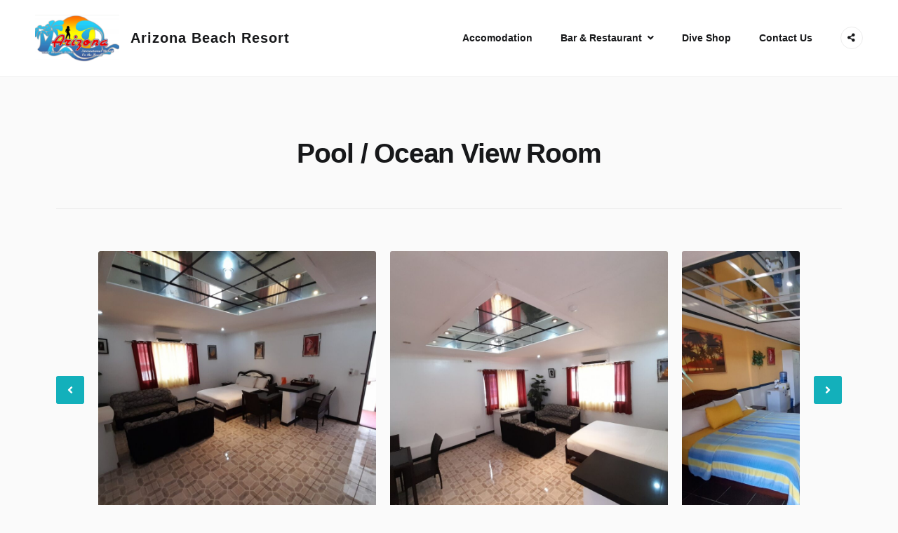

--- FILE ---
content_type: text/html; charset=UTF-8
request_url: https://www.arizonabeachresortsubicph.com/accommodation/pool-ocean-view-room/
body_size: 20011
content:
<!doctype html>
<html lang="en">
<head>
    <meta charset="UTF-8">
    <meta name="viewport" content="width=device-width, initial-scale=1">
    <link rel="profile" href="https://gmpg.org/xfn/11">

	<title>Pool / Ocean View Room &#8211; Arizona Beach Resort</title>
<meta name='robots' content='max-image-preview:large' />
<link rel='dns-prefetch' href='//fonts.googleapis.com' />
<link rel="alternate" type="application/rss+xml" title="Arizona Beach Resort &raquo; Feed" href="https://www.arizonabeachresortsubicph.com/feed/" />
<link rel="alternate" type="application/rss+xml" title="Arizona Beach Resort &raquo; Comments Feed" href="https://www.arizonabeachresortsubicph.com/comments/feed/" />
<link rel="alternate" type="application/rss+xml" title="Arizona Beach Resort &raquo; Pool / Ocean View Room Comments Feed" href="https://www.arizonabeachresortsubicph.com/accommodation/pool-ocean-view-room/feed/" />
<link rel="alternate" title="oEmbed (JSON)" type="application/json+oembed" href="https://www.arizonabeachresortsubicph.com/wp-json/oembed/1.0/embed?url=https%3A%2F%2Fwww.arizonabeachresortsubicph.com%2Faccommodation%2Fpool-ocean-view-room%2F" />
<link rel="alternate" title="oEmbed (XML)" type="text/xml+oembed" href="https://www.arizonabeachresortsubicph.com/wp-json/oembed/1.0/embed?url=https%3A%2F%2Fwww.arizonabeachresortsubicph.com%2Faccommodation%2Fpool-ocean-view-room%2F&#038;format=xml" />
<style id='wp-img-auto-sizes-contain-inline-css' type='text/css'>
img:is([sizes=auto i],[sizes^="auto," i]){contain-intrinsic-size:3000px 1500px}
/*# sourceURL=wp-img-auto-sizes-contain-inline-css */
</style>
<style id='wp-emoji-styles-inline-css' type='text/css'>

	img.wp-smiley, img.emoji {
		display: inline !important;
		border: none !important;
		box-shadow: none !important;
		height: 1em !important;
		width: 1em !important;
		margin: 0 0.07em !important;
		vertical-align: -0.1em !important;
		background: none !important;
		padding: 0 !important;
	}
/*# sourceURL=wp-emoji-styles-inline-css */
</style>
<style id='wp-block-library-inline-css' type='text/css'>
:root{--wp-block-synced-color:#7a00df;--wp-block-synced-color--rgb:122,0,223;--wp-bound-block-color:var(--wp-block-synced-color);--wp-editor-canvas-background:#ddd;--wp-admin-theme-color:#007cba;--wp-admin-theme-color--rgb:0,124,186;--wp-admin-theme-color-darker-10:#006ba1;--wp-admin-theme-color-darker-10--rgb:0,107,160.5;--wp-admin-theme-color-darker-20:#005a87;--wp-admin-theme-color-darker-20--rgb:0,90,135;--wp-admin-border-width-focus:2px}@media (min-resolution:192dpi){:root{--wp-admin-border-width-focus:1.5px}}.wp-element-button{cursor:pointer}:root .has-very-light-gray-background-color{background-color:#eee}:root .has-very-dark-gray-background-color{background-color:#313131}:root .has-very-light-gray-color{color:#eee}:root .has-very-dark-gray-color{color:#313131}:root .has-vivid-green-cyan-to-vivid-cyan-blue-gradient-background{background:linear-gradient(135deg,#00d084,#0693e3)}:root .has-purple-crush-gradient-background{background:linear-gradient(135deg,#34e2e4,#4721fb 50%,#ab1dfe)}:root .has-hazy-dawn-gradient-background{background:linear-gradient(135deg,#faaca8,#dad0ec)}:root .has-subdued-olive-gradient-background{background:linear-gradient(135deg,#fafae1,#67a671)}:root .has-atomic-cream-gradient-background{background:linear-gradient(135deg,#fdd79a,#004a59)}:root .has-nightshade-gradient-background{background:linear-gradient(135deg,#330968,#31cdcf)}:root .has-midnight-gradient-background{background:linear-gradient(135deg,#020381,#2874fc)}:root{--wp--preset--font-size--normal:16px;--wp--preset--font-size--huge:42px}.has-regular-font-size{font-size:1em}.has-larger-font-size{font-size:2.625em}.has-normal-font-size{font-size:var(--wp--preset--font-size--normal)}.has-huge-font-size{font-size:var(--wp--preset--font-size--huge)}.has-text-align-center{text-align:center}.has-text-align-left{text-align:left}.has-text-align-right{text-align:right}.has-fit-text{white-space:nowrap!important}#end-resizable-editor-section{display:none}.aligncenter{clear:both}.items-justified-left{justify-content:flex-start}.items-justified-center{justify-content:center}.items-justified-right{justify-content:flex-end}.items-justified-space-between{justify-content:space-between}.screen-reader-text{border:0;clip-path:inset(50%);height:1px;margin:-1px;overflow:hidden;padding:0;position:absolute;width:1px;word-wrap:normal!important}.screen-reader-text:focus{background-color:#ddd;clip-path:none;color:#444;display:block;font-size:1em;height:auto;left:5px;line-height:normal;padding:15px 23px 14px;text-decoration:none;top:5px;width:auto;z-index:100000}html :where(.has-border-color){border-style:solid}html :where([style*=border-top-color]){border-top-style:solid}html :where([style*=border-right-color]){border-right-style:solid}html :where([style*=border-bottom-color]){border-bottom-style:solid}html :where([style*=border-left-color]){border-left-style:solid}html :where([style*=border-width]){border-style:solid}html :where([style*=border-top-width]){border-top-style:solid}html :where([style*=border-right-width]){border-right-style:solid}html :where([style*=border-bottom-width]){border-bottom-style:solid}html :where([style*=border-left-width]){border-left-style:solid}html :where(img[class*=wp-image-]){height:auto;max-width:100%}:where(figure){margin:0 0 1em}html :where(.is-position-sticky){--wp-admin--admin-bar--position-offset:var(--wp-admin--admin-bar--height,0px)}@media screen and (max-width:600px){html :where(.is-position-sticky){--wp-admin--admin-bar--position-offset:0px}}

/*# sourceURL=wp-block-library-inline-css */
</style><style id='global-styles-inline-css' type='text/css'>
:root{--wp--preset--aspect-ratio--square: 1;--wp--preset--aspect-ratio--4-3: 4/3;--wp--preset--aspect-ratio--3-4: 3/4;--wp--preset--aspect-ratio--3-2: 3/2;--wp--preset--aspect-ratio--2-3: 2/3;--wp--preset--aspect-ratio--16-9: 16/9;--wp--preset--aspect-ratio--9-16: 9/16;--wp--preset--color--black: #000000;--wp--preset--color--cyan-bluish-gray: #abb8c3;--wp--preset--color--white: #ffffff;--wp--preset--color--pale-pink: #f78da7;--wp--preset--color--vivid-red: #cf2e2e;--wp--preset--color--luminous-vivid-orange: #ff6900;--wp--preset--color--luminous-vivid-amber: #fcb900;--wp--preset--color--light-green-cyan: #7bdcb5;--wp--preset--color--vivid-green-cyan: #00d084;--wp--preset--color--pale-cyan-blue: #8ed1fc;--wp--preset--color--vivid-cyan-blue: #0693e3;--wp--preset--color--vivid-purple: #9b51e0;--wp--preset--color--light-sea-green: #13b0bb;--wp--preset--color--tangerine-yellow: #ffce00;--wp--preset--color--white-smoke: #ededed;--wp--preset--color--white-lilac: #ebebec;--wp--preset--color--storm-grey: #767b80;--wp--preset--color--arsenic: #3b4249;--wp--preset--gradient--vivid-cyan-blue-to-vivid-purple: linear-gradient(135deg,rgb(6,147,227) 0%,rgb(155,81,224) 100%);--wp--preset--gradient--light-green-cyan-to-vivid-green-cyan: linear-gradient(135deg,rgb(122,220,180) 0%,rgb(0,208,130) 100%);--wp--preset--gradient--luminous-vivid-amber-to-luminous-vivid-orange: linear-gradient(135deg,rgb(252,185,0) 0%,rgb(255,105,0) 100%);--wp--preset--gradient--luminous-vivid-orange-to-vivid-red: linear-gradient(135deg,rgb(255,105,0) 0%,rgb(207,46,46) 100%);--wp--preset--gradient--very-light-gray-to-cyan-bluish-gray: linear-gradient(135deg,rgb(238,238,238) 0%,rgb(169,184,195) 100%);--wp--preset--gradient--cool-to-warm-spectrum: linear-gradient(135deg,rgb(74,234,220) 0%,rgb(151,120,209) 20%,rgb(207,42,186) 40%,rgb(238,44,130) 60%,rgb(251,105,98) 80%,rgb(254,248,76) 100%);--wp--preset--gradient--blush-light-purple: linear-gradient(135deg,rgb(255,206,236) 0%,rgb(152,150,240) 100%);--wp--preset--gradient--blush-bordeaux: linear-gradient(135deg,rgb(254,205,165) 0%,rgb(254,45,45) 50%,rgb(107,0,62) 100%);--wp--preset--gradient--luminous-dusk: linear-gradient(135deg,rgb(255,203,112) 0%,rgb(199,81,192) 50%,rgb(65,88,208) 100%);--wp--preset--gradient--pale-ocean: linear-gradient(135deg,rgb(255,245,203) 0%,rgb(182,227,212) 50%,rgb(51,167,181) 100%);--wp--preset--gradient--electric-grass: linear-gradient(135deg,rgb(202,248,128) 0%,rgb(113,206,126) 100%);--wp--preset--gradient--midnight: linear-gradient(135deg,rgb(2,3,129) 0%,rgb(40,116,252) 100%);--wp--preset--font-size--small: 14px;--wp--preset--font-size--medium: 20px;--wp--preset--font-size--large: 36px;--wp--preset--font-size--x-large: 42px;--wp--preset--font-size--normal: 16px;--wp--preset--font-size--huge: 50px;--wp--preset--spacing--20: 0.44rem;--wp--preset--spacing--30: 0.67rem;--wp--preset--spacing--40: 1rem;--wp--preset--spacing--50: 1.5rem;--wp--preset--spacing--60: 2.25rem;--wp--preset--spacing--70: 3.38rem;--wp--preset--spacing--80: 5.06rem;--wp--preset--shadow--natural: 6px 6px 9px rgba(0, 0, 0, 0.2);--wp--preset--shadow--deep: 12px 12px 50px rgba(0, 0, 0, 0.4);--wp--preset--shadow--sharp: 6px 6px 0px rgba(0, 0, 0, 0.2);--wp--preset--shadow--outlined: 6px 6px 0px -3px rgb(255, 255, 255), 6px 6px rgb(0, 0, 0);--wp--preset--shadow--crisp: 6px 6px 0px rgb(0, 0, 0);}:where(.is-layout-flex){gap: 0.5em;}:where(.is-layout-grid){gap: 0.5em;}body .is-layout-flex{display: flex;}.is-layout-flex{flex-wrap: wrap;align-items: center;}.is-layout-flex > :is(*, div){margin: 0;}body .is-layout-grid{display: grid;}.is-layout-grid > :is(*, div){margin: 0;}:where(.wp-block-columns.is-layout-flex){gap: 2em;}:where(.wp-block-columns.is-layout-grid){gap: 2em;}:where(.wp-block-post-template.is-layout-flex){gap: 1.25em;}:where(.wp-block-post-template.is-layout-grid){gap: 1.25em;}.has-black-color{color: var(--wp--preset--color--black) !important;}.has-cyan-bluish-gray-color{color: var(--wp--preset--color--cyan-bluish-gray) !important;}.has-white-color{color: var(--wp--preset--color--white) !important;}.has-pale-pink-color{color: var(--wp--preset--color--pale-pink) !important;}.has-vivid-red-color{color: var(--wp--preset--color--vivid-red) !important;}.has-luminous-vivid-orange-color{color: var(--wp--preset--color--luminous-vivid-orange) !important;}.has-luminous-vivid-amber-color{color: var(--wp--preset--color--luminous-vivid-amber) !important;}.has-light-green-cyan-color{color: var(--wp--preset--color--light-green-cyan) !important;}.has-vivid-green-cyan-color{color: var(--wp--preset--color--vivid-green-cyan) !important;}.has-pale-cyan-blue-color{color: var(--wp--preset--color--pale-cyan-blue) !important;}.has-vivid-cyan-blue-color{color: var(--wp--preset--color--vivid-cyan-blue) !important;}.has-vivid-purple-color{color: var(--wp--preset--color--vivid-purple) !important;}.has-black-background-color{background-color: var(--wp--preset--color--black) !important;}.has-cyan-bluish-gray-background-color{background-color: var(--wp--preset--color--cyan-bluish-gray) !important;}.has-white-background-color{background-color: var(--wp--preset--color--white) !important;}.has-pale-pink-background-color{background-color: var(--wp--preset--color--pale-pink) !important;}.has-vivid-red-background-color{background-color: var(--wp--preset--color--vivid-red) !important;}.has-luminous-vivid-orange-background-color{background-color: var(--wp--preset--color--luminous-vivid-orange) !important;}.has-luminous-vivid-amber-background-color{background-color: var(--wp--preset--color--luminous-vivid-amber) !important;}.has-light-green-cyan-background-color{background-color: var(--wp--preset--color--light-green-cyan) !important;}.has-vivid-green-cyan-background-color{background-color: var(--wp--preset--color--vivid-green-cyan) !important;}.has-pale-cyan-blue-background-color{background-color: var(--wp--preset--color--pale-cyan-blue) !important;}.has-vivid-cyan-blue-background-color{background-color: var(--wp--preset--color--vivid-cyan-blue) !important;}.has-vivid-purple-background-color{background-color: var(--wp--preset--color--vivid-purple) !important;}.has-black-border-color{border-color: var(--wp--preset--color--black) !important;}.has-cyan-bluish-gray-border-color{border-color: var(--wp--preset--color--cyan-bluish-gray) !important;}.has-white-border-color{border-color: var(--wp--preset--color--white) !important;}.has-pale-pink-border-color{border-color: var(--wp--preset--color--pale-pink) !important;}.has-vivid-red-border-color{border-color: var(--wp--preset--color--vivid-red) !important;}.has-luminous-vivid-orange-border-color{border-color: var(--wp--preset--color--luminous-vivid-orange) !important;}.has-luminous-vivid-amber-border-color{border-color: var(--wp--preset--color--luminous-vivid-amber) !important;}.has-light-green-cyan-border-color{border-color: var(--wp--preset--color--light-green-cyan) !important;}.has-vivid-green-cyan-border-color{border-color: var(--wp--preset--color--vivid-green-cyan) !important;}.has-pale-cyan-blue-border-color{border-color: var(--wp--preset--color--pale-cyan-blue) !important;}.has-vivid-cyan-blue-border-color{border-color: var(--wp--preset--color--vivid-cyan-blue) !important;}.has-vivid-purple-border-color{border-color: var(--wp--preset--color--vivid-purple) !important;}.has-vivid-cyan-blue-to-vivid-purple-gradient-background{background: var(--wp--preset--gradient--vivid-cyan-blue-to-vivid-purple) !important;}.has-light-green-cyan-to-vivid-green-cyan-gradient-background{background: var(--wp--preset--gradient--light-green-cyan-to-vivid-green-cyan) !important;}.has-luminous-vivid-amber-to-luminous-vivid-orange-gradient-background{background: var(--wp--preset--gradient--luminous-vivid-amber-to-luminous-vivid-orange) !important;}.has-luminous-vivid-orange-to-vivid-red-gradient-background{background: var(--wp--preset--gradient--luminous-vivid-orange-to-vivid-red) !important;}.has-very-light-gray-to-cyan-bluish-gray-gradient-background{background: var(--wp--preset--gradient--very-light-gray-to-cyan-bluish-gray) !important;}.has-cool-to-warm-spectrum-gradient-background{background: var(--wp--preset--gradient--cool-to-warm-spectrum) !important;}.has-blush-light-purple-gradient-background{background: var(--wp--preset--gradient--blush-light-purple) !important;}.has-blush-bordeaux-gradient-background{background: var(--wp--preset--gradient--blush-bordeaux) !important;}.has-luminous-dusk-gradient-background{background: var(--wp--preset--gradient--luminous-dusk) !important;}.has-pale-ocean-gradient-background{background: var(--wp--preset--gradient--pale-ocean) !important;}.has-electric-grass-gradient-background{background: var(--wp--preset--gradient--electric-grass) !important;}.has-midnight-gradient-background{background: var(--wp--preset--gradient--midnight) !important;}.has-small-font-size{font-size: var(--wp--preset--font-size--small) !important;}.has-medium-font-size{font-size: var(--wp--preset--font-size--medium) !important;}.has-large-font-size{font-size: var(--wp--preset--font-size--large) !important;}.has-x-large-font-size{font-size: var(--wp--preset--font-size--x-large) !important;}
/*# sourceURL=global-styles-inline-css */
</style>

<style id='classic-theme-styles-inline-css' type='text/css'>
/*! This file is auto-generated */
.wp-block-button__link{color:#fff;background-color:#32373c;border-radius:9999px;box-shadow:none;text-decoration:none;padding:calc(.667em + 2px) calc(1.333em + 2px);font-size:1.125em}.wp-block-file__button{background:#32373c;color:#fff;text-decoration:none}
/*# sourceURL=/wp-includes/css/classic-themes.min.css */
</style>
<link rel='stylesheet' id='fontawesome-free-css' href='https://www.arizonabeachresortsubicph.com/wp-content/plugins/getwid/vendors/fontawesome-free/css/all.min.css?ver=5.5.0' type='text/css' media='all' />
<link rel='stylesheet' id='slick-css' href='https://www.arizonabeachresortsubicph.com/wp-content/plugins/getwid/vendors/slick/slick/slick.min.css?ver=1.9.0' type='text/css' media='all' />
<link rel='stylesheet' id='slick-theme-css' href='https://www.arizonabeachresortsubicph.com/wp-content/plugins/getwid/vendors/slick/slick/slick-theme.min.css?ver=1.9.0' type='text/css' media='all' />
<link rel='stylesheet' id='magnific-popup-css' href='https://www.arizonabeachresortsubicph.com/wp-content/plugins/getwid/vendors/magnific-popup/magnific-popup.min.css?ver=1.1.0' type='text/css' media='all' />
<link rel='stylesheet' id='getwid-blocks-css' href='https://www.arizonabeachresortsubicph.com/wp-content/plugins/getwid/assets/css/blocks.style.css?ver=1.6.11' type='text/css' media='all' />
<style id='getwid-blocks-inline-css' type='text/css'>
.wp-block-getwid-section .wp-block-getwid-section__wrapper .wp-block-getwid-section__inner-wrapper{max-width: 1350px;}
/*# sourceURL=getwid-blocks-inline-css */
</style>
<link rel='stylesheet' id='linearicons-free-css' href='https://www.arizonabeachresortsubicph.com/wp-content/themes/booklium/assets/linearicons-free/style.css?ver=6.9' type='text/css' media='all' />
<link rel='stylesheet' id='contact-form-7-css' href='https://www.arizonabeachresortsubicph.com/wp-content/plugins/contact-form-7/includes/css/styles.css?ver=5.3.2' type='text/css' media='all' />
<link rel='stylesheet' id='mphb-kbwood-datepick-css-css' href='https://www.arizonabeachresortsubicph.com/wp-content/plugins/motopress-hotel-booking/vendors/kbwood/datepick/jquery.datepick.css?ver=3.9.4' type='text/css' media='all' />
<link rel='stylesheet' id='mphb-css' href='https://www.arizonabeachresortsubicph.com/wp-content/plugins/motopress-hotel-booking/assets/css/mphb.min.css?ver=3.9.4' type='text/css' media='all' />
<link rel='stylesheet' id='mphbs-styles-css' href='https://www.arizonabeachresortsubicph.com/wp-content/plugins/mphb-styles/assets/css/style.css?ver=1.0.0' type='text/css' media='all' />
<style id='woocommerce-inline-inline-css' type='text/css'>
.woocommerce form .form-row .required { visibility: visible; }
/*# sourceURL=woocommerce-inline-inline-css */
</style>
<link rel='stylesheet' id='wpsw_social-icons-css' href='https://www.arizonabeachresortsubicph.com/wp-content/plugins/wp-social-widget/assets/css/social-icons.css?ver=2.2.0' type='text/css' media='all' />
<link rel='stylesheet' id='wpsw_social-css-css' href='https://www.arizonabeachresortsubicph.com/wp-content/plugins/wp-social-widget/assets/css/social-style.css?ver=2.2.0' type='text/css' media='all' />
<link rel='stylesheet' id='dashicons-css' href='https://www.arizonabeachresortsubicph.com/wp-includes/css/dashicons.min.css?ver=6.9' type='text/css' media='all' />
<link rel='stylesheet' id='mphb-reviews-css' href='https://www.arizonabeachresortsubicph.com/wp-content/plugins/mphb-reviews/assets/css/frontend.css?ver=1.2.5' type='text/css' media='all' />
<link rel='stylesheet' id='wp-components-css' href='https://www.arizonabeachresortsubicph.com/wp-includes/css/dist/components/style.min.css?ver=6.9' type='text/css' media='all' />
<link rel='stylesheet' id='godaddy-styles-css' href='https://www.arizonabeachresortsubicph.com/wp-content/plugins/coblocks/includes/Dependencies/GoDaddy/Styles/build/latest.css?ver=2.0.2' type='text/css' media='all' />
<link rel='stylesheet' id='font-awesome-free-css' href='https://www.arizonabeachresortsubicph.com/wp-content/themes/booklium/assets/fontawesome-free/css/all.min.css?ver=5.9.0' type='text/css' media='all' />
<link rel='stylesheet' id='booklium-fonts-css' href='//fonts.googleapis.com/css?family=Montserrat%3A400%2C400i%2C500%2C500i%2C600%2C600i%2C700%2C700i&#038;subset=latin%2Clatin-ext%2Ccyrillic&#038;ver=6.9' type='text/css' media='all' />
<link rel='stylesheet' id='booklium-style-css' href='https://www.arizonabeachresortsubicph.com/wp-content/themes/booklium/style.css?ver=1.1.0' type='text/css' media='all' />
<link rel='stylesheet' id='booklium-mphb-css' href='https://www.arizonabeachresortsubicph.com/wp-content/themes/booklium/css/hotel-booking.css?ver=1.1.0' type='text/css' media='all' />
<link rel='stylesheet' id='booklium-woocommerce-style-css' href='https://www.arizonabeachresortsubicph.com/wp-content/themes/booklium/css/woocommerce.css?ver=1.1.0' type='text/css' media='all' />
<script type="text/javascript" src="https://www.arizonabeachresortsubicph.com/wp-includes/js/jquery/jquery.min.js?ver=3.7.1" id="jquery-core-js"></script>
<script type="text/javascript" src="https://www.arizonabeachresortsubicph.com/wp-includes/js/jquery/jquery-migrate.min.js?ver=3.4.1" id="jquery-migrate-js"></script>
<script type="text/javascript" src="https://www.arizonabeachresortsubicph.com/wp-content/plugins/motopress-hotel-booking/vendors/jquery.serializeJSON/jquery.serializejson.min.js?ver=3.9.4" id="mphb-jquery-serialize-json-js"></script>
<link rel="https://api.w.org/" href="https://www.arizonabeachresortsubicph.com/wp-json/" /><link rel="alternate" title="JSON" type="application/json" href="https://www.arizonabeachresortsubicph.com/wp-json/wp/v2/mphb_room_type/1472" /><link rel="EditURI" type="application/rsd+xml" title="RSD" href="https://www.arizonabeachresortsubicph.com/xmlrpc.php?rsd" />
<meta name="generator" content="WordPress 6.9" />
<meta name="generator" content="WooCommerce 5.0.0" />
<link rel="canonical" href="https://www.arizonabeachresortsubicph.com/accommodation/pool-ocean-view-room/" />
<link rel='shortlink' href='https://www.arizonabeachresortsubicph.com/?p=1472' />
	<noscript><style>.woocommerce-product-gallery{ opacity: 1 !important; }</style></noscript>
			<style type="text/css" id="wp-custom-css">
			* {font-family:Arial}
.mphb_sc_search_results-wrapper .mphb_sc_search_results-info {
    display: none;
}
.mphb_sc_search_results-wrapper .mphb-recommendation-title {
    display: none;
}
.mphb_sc_search_results-wrapper .mphb-reservation-cart:not(.mphb-empty-cart), .mphb_sc_search_results-wrapper .mphb-recommendation {
    display: none;
}
.site-branding .custom-logo-link img {
    display: block;
    max-width: 120px;
}
.site-branding .site-title a {
	font-size:20px;
	font-weight:600;
}
		</style>
		<link rel='stylesheet' id='mphb-flexslider-css-css' href='https://www.arizonabeachresortsubicph.com/wp-content/plugins/motopress-hotel-booking/assets/css/flexslider-fixed.css?ver=3.9.4' type='text/css' media='all' />
</head>

<body data-rsssl=1 class="wp-singular mphb_room_type-template-default single single-mphb_room_type postid-1472 wp-custom-logo wp-embed-responsive wp-theme-booklium theme-booklium woocommerce-no-js site-wide woocommerce-active">
<div id="page" class="site">
    <a class="skip-link screen-reader-text" href="#content">Skip to content</a>

    <header id="masthead" class="site-header">
        <div class="site-branding">
			<a href="https://www.arizonabeachresortsubicph.com/" class="custom-logo-link" rel="home"><img width="174" height="97" src="https://www.arizonabeachresortsubicph.com/wp-content/uploads/2021/01/cropped-cropped-Smaller-Logo-180-px.png" class="custom-logo" alt="Arizona Beach Resort" decoding="async" /></a>                <p class="site-title"><a href="https://www.arizonabeachresortsubicph.com/"
                                         rel="home">Arizona Beach Resort</a></p>
			                <p class="site-description">arizona beach resort and hotel</p>
			        </div><!-- .site-branding -->
		            <div id="site-navigation" class="main-navigation-wrapper">
                <button class="menu-toggle" aria-controls="primary-menu" aria-expanded="false">
                    <span class="line"></span>
                    <span class="line"></span>
                </button>
                <nav class="main-navigation">
					<div class="primary-menu-container"><ul id="primary-menu" class="menu primary-menu"><li id="menu-item-1515" class="menu-item menu-item-type-custom menu-item-object-custom menu-item-1515"><a href="https://us2.cloudbeds.com/reservation/Vbt5MZ">Accomodation</a></li>
<li id="menu-item-1516" class="menu-item menu-item-type-custom menu-item-object-custom menu-item-has-children menu-item-1516"><a href="#">Bar &#038; Restaurant</a>
<ul class="sub-menu">
	<li id="menu-item-1641" class="menu-item menu-item-type-post_type menu-item-object-page menu-item-1641"><a href="https://www.arizonabeachresortsubicph.com/restaurant/">Arizona Bar and Grill</a></li>
	<li id="menu-item-1656" class="menu-item menu-item-type-post_type menu-item-object-page menu-item-1656"><a href="https://www.arizonabeachresortsubicph.com/redz-pub/">Redz Pub</a></li>
</ul>
</li>
<li id="menu-item-1713" class="menu-item menu-item-type-custom menu-item-object-custom menu-item-1713"><a href="https://www.arizonadivesubic.com">Dive Shop</a></li>
<li id="menu-item-1033" class="menu-item menu-item-type-post_type menu-item-object-page menu-item-1033"><a href="https://www.arizonabeachresortsubicph.com/contacts/">Contact Us</a></li>
</ul></div><div class="primary-menu-more"><ul class="menu"><li class="menu-item menu-item-has-children"><button class="submenu-expand primary-menu-more-toggle is-empty" tabindex="-1" aria-label="More" aria-haspopup="true" aria-expanded="false"><span class="screen-reader-text">More</span><i class="fas fa-ellipsis-h"></i></button><ul class="sub-menu hidden-links"></ul></li></ul></div><div class="social-menu-wrapper mobile-social-menu"><ul id="mobile-social-menu" class="social-menu"><li id="menu-item-1236" class="menu-item menu-item-type-custom menu-item-object-custom menu-item-1236"><a href="https://www.instagram.com"><span class="menu-text">Instagram</span></a></li>
<li id="menu-item-1237" class="menu-item menu-item-type-custom menu-item-object-custom menu-item-1237"><a href="https://www.facebook.com/Arizona.Beach.Resort.SubicBay.Philippines"><span class="menu-text">Facebook</span></a></li>
<li id="menu-item-1238" class="menu-item menu-item-type-custom menu-item-object-custom menu-item-1238"><a href="https://twitter.com"><span class="menu-text">Twitter</span></a></li>
<li id="menu-item-1239" class="menu-item menu-item-type-custom menu-item-object-custom menu-item-1239"><a href="https://www.tripadvisor.com/"><span class="menu-text">Tripadvisor</span></a></li>
</ul></div>                </nav><!-- #site-navigation -->
            </div>
		            <div class="social-menu-wrapper">
                <button id="social-menu-toggle" class="social-menu-toggle">
                    <i class="fas fa-share-alt"></i>
                </button>
				<ul id="social-menu" class="social-menu"><li class="menu-item menu-item-type-custom menu-item-object-custom menu-item-1236"><a href="https://www.instagram.com"><span class="menu-text">Instagram</span></a></li>
<li class="menu-item menu-item-type-custom menu-item-object-custom menu-item-1237"><a href="https://www.facebook.com/Arizona.Beach.Resort.SubicBay.Philippines"><span class="menu-text">Facebook</span></a></li>
<li class="menu-item menu-item-type-custom menu-item-object-custom menu-item-1238"><a href="https://twitter.com"><span class="menu-text">Twitter</span></a></li>
<li class="menu-item menu-item-type-custom menu-item-object-custom menu-item-1239"><a href="https://www.tripadvisor.com/"><span class="menu-text">Tripadvisor</span></a></li>
</ul>            </div>
		    </header><!-- #masthead -->

    <div id="content" class="site-content">

	<div id="primary" class="content-area">
		<main id="main" class="site-main">

		
<article id="post-1472" class="post-1472 mphb_room_type type-mphb_room_type status-publish has-post-thumbnail hentry mphb_room_type_facility-24-hour-security mphb_room_type_facility-aircon-electric-fan mphb_room_type_facility-cable-tv mphb_room_type_facility-car-parking mphb_room_type_facility-cctv-throughout-the-resort mphb_room_type_facility-complimentary-water-soap-shampoo mphb_room_type_facility-free-wireless-internet-access mphb_room_type_facility-hair-blower-on-request mphb_room_type_facility-hot-cold-shower mphb_room_type_facility-ironing-board-iron-on-request mphb_room_type_facility-kettle mphb_room_type_facility-mini-refrigerator mphb_room_type_facility-personal-safe mphb_room_type_facility-sports-bar mphb_room_type_facility-swimming-pool mphb-room-type-adults-4 mphb-room-type-children-0">
    <header class="entry-header">
		<h1 class="entry-title">Pool / Ocean View Room</h1>    </header><!-- .entry-header -->

	    <div class="single-room-gallery">
	

	<div class="mphb-room-type-images">
	<div id='mphb-flexslider-gallery-1' class='gallery-columns-1 gallery-size-booklium-square mphb-gallery-main-slider mphb-flexslider-gallery-wrapper mphb-room-type-gallery-wrapper mphb-gallery-main-slider-696aae8c48ea6' data-flexslider-atts='{"animation":"slide","controlNav":true,"animationLoop":true,"smoothHeight":true,"slideshow":false,"minItems":1,"maxItems":3,"itemWidth":396,"itemMargin":20}' data-group='696aae8c48ea6'><ul class="slides"><li class='gallery-item'><span class='gallery-icon landscape'>
				<img width="892" height="892" src="https://www.arizonabeachresortsubicph.com/wp-content/uploads/2021/01/20201223_115704-892x892.jpg" class="attachment-booklium-square size-booklium-square" alt="Arizona Subic Bay Hotel and Resort-Pool/Ocean View Room" aria-describedby="mphb-flexslider-gallery-1-1432" loading="eager" decoding="async" fetchpriority="high" srcset="https://www.arizonabeachresortsubicph.com/wp-content/uploads/2021/01/20201223_115704-892x892.jpg 892w, https://www.arizonabeachresortsubicph.com/wp-content/uploads/2021/01/20201223_115704-300x300.jpg 300w, https://www.arizonabeachresortsubicph.com/wp-content/uploads/2021/01/20201223_115704-100x100.jpg 100w, https://www.arizonabeachresortsubicph.com/wp-content/uploads/2021/01/20201223_115704-150x150.jpg 150w" sizes="(max-width: 892px) 100vw, 892px" />
			</span></li><li class='gallery-item'><span class='gallery-icon landscape'>
				<img width="892" height="892" src="https://www.arizonabeachresortsubicph.com/wp-content/uploads/2021/01/20201223_115823-892x892.jpg" class="attachment-booklium-square size-booklium-square" alt="Arizona Subic Bay Hotel and Resort-Pool/Ocean View Room" aria-describedby="mphb-flexslider-gallery-1-1433" loading="eager" decoding="async" srcset="https://www.arizonabeachresortsubicph.com/wp-content/uploads/2021/01/20201223_115823-892x892.jpg 892w, https://www.arizonabeachresortsubicph.com/wp-content/uploads/2021/01/20201223_115823-300x300.jpg 300w, https://www.arizonabeachresortsubicph.com/wp-content/uploads/2021/01/20201223_115823-100x100.jpg 100w, https://www.arizonabeachresortsubicph.com/wp-content/uploads/2021/01/20201223_115823-150x150.jpg 150w" sizes="(max-width: 892px) 100vw, 892px" />
			</span></li><li class='gallery-item'><span class='gallery-icon landscape'>
				<img width="892" height="892" src="https://www.arizonabeachresortsubicph.com/wp-content/uploads/2021/01/20201223_113738-892x892.jpg" class="attachment-booklium-square size-booklium-square" alt="Arizona Subic Bay Hotel and Resort-Pool/Ocean View Room" aria-describedby="mphb-flexslider-gallery-1-1425" loading="eager" decoding="async" srcset="https://www.arizonabeachresortsubicph.com/wp-content/uploads/2021/01/20201223_113738-892x892.jpg 892w, https://www.arizonabeachresortsubicph.com/wp-content/uploads/2021/01/20201223_113738-300x300.jpg 300w, https://www.arizonabeachresortsubicph.com/wp-content/uploads/2021/01/20201223_113738-100x100.jpg 100w, https://www.arizonabeachresortsubicph.com/wp-content/uploads/2021/01/20201223_113738-150x150.jpg 150w" sizes="(max-width: 892px) 100vw, 892px" />
			</span></li><li class='gallery-item'><span class='gallery-icon landscape'>
				<img width="892" height="892" src="https://www.arizonabeachresortsubicph.com/wp-content/uploads/2021/01/20201223_114247-892x892.jpg" class="attachment-booklium-square size-booklium-square" alt="Arizona Subic Bay Hotel and Resort-Pool/Ocean View Room" aria-describedby="mphb-flexslider-gallery-1-1428" loading="eager" decoding="async" srcset="https://www.arizonabeachresortsubicph.com/wp-content/uploads/2021/01/20201223_114247-892x892.jpg 892w, https://www.arizonabeachresortsubicph.com/wp-content/uploads/2021/01/20201223_114247-300x300.jpg 300w, https://www.arizonabeachresortsubicph.com/wp-content/uploads/2021/01/20201223_114247-100x100.jpg 100w, https://www.arizonabeachresortsubicph.com/wp-content/uploads/2021/01/20201223_114247-150x150.jpg 150w" sizes="(max-width: 892px) 100vw, 892px" />
			</span></li></ul>
		</div>

	</div>
    </div>
	
    <div class="entry-content">
		    <div class="single-room-attributes-wrapper">
	
<h2 class="mphb-details-title">Details</h2><ul class="mphb-single-room-type-attributes">


	<li class="mphb-room-type-facilities"><span class="mphb-attribute-title mphb-facilities-title">Amenities:</span><span class="mphb-attribute-value"> <span class="facility-24-hour-security"><a href="https://www.arizonabeachresortsubicph.com/accommodation-facility/24-hour-security/">24 Hour Security</a></span>, <span class="facility-aircon-electric-fan"><a href="https://www.arizonabeachresortsubicph.com/accommodation-facility/aircon-electric-fan/">Aircon &amp; Electric Fan</a></span>, <span class="facility-cable-tv"><a href="https://www.arizonabeachresortsubicph.com/accommodation-facility/cable-tv/">Cable TV</a></span>, <span class="facility-car-parking"><a href="https://www.arizonabeachresortsubicph.com/accommodation-facility/car-parking/">Car Parking</a></span>, <span class="facility-cctv-throughout-the-resort"><a href="https://www.arizonabeachresortsubicph.com/accommodation-facility/cctv-throughout-the-resort/">CCTV throughout the Resort</a></span>, <span class="facility-complimentary-water-soap-shampoo"><a href="https://www.arizonabeachresortsubicph.com/accommodation-facility/complimentary-water-soap-shampoo/">Complimentary Water, Soap &amp; Shampoo</a></span>, <span class="facility-free-wireless-internet-access"><a href="https://www.arizonabeachresortsubicph.com/accommodation-facility/free-wireless-internet-access/">Free Wireless Internet Access</a></span>, <span class="facility-hair-blower-on-request"><a href="https://www.arizonabeachresortsubicph.com/accommodation-facility/hair-blower-on-request/">Hair Blower (On Request)</a></span>, <span class="facility-hot-cold-shower"><a href="https://www.arizonabeachresortsubicph.com/accommodation-facility/hot-cold-shower/">Hot &amp; Cold Shower</a></span>, <span class="facility-ironing-board-iron-on-request"><a href="https://www.arizonabeachresortsubicph.com/accommodation-facility/ironing-board-iron-on-request/">Ironing Board &amp; Iron (On request)</a></span>, <span class="facility-kettle"><a href="https://www.arizonabeachresortsubicph.com/accommodation-facility/kettle/">Kettle (on request)</a></span>, <span class="facility-mini-refrigerator"><a href="https://www.arizonabeachresortsubicph.com/accommodation-facility/mini-refrigerator/">Mini Refrigerator</a></span>, <span class="facility-personal-safe"><a href="https://www.arizonabeachresortsubicph.com/accommodation-facility/personal-safe/">Personal Safe</a></span>, <span class="facility-sports-bar"><a href="https://www.arizonabeachresortsubicph.com/accommodation-facility/sports-bar/">Sports Bar</a></span>, <span class="facility-swimming-pool"><a href="https://www.arizonabeachresortsubicph.com/accommodation-facility/swimming-pool/">Swimming Pool</a></span></span></li>



	<li class="mphb-room-type-view"><span class="mphb-attribute-title mphb-view-title">View:</span><span class="mphb-attribute-value">
	Pool or Ocean View
	</span></li>




	<li class="mphb-room-type-bed-type"><span class="mphb-attribute-title mphb-bed-type-title">Bed Type:</span><span class="mphb-attribute-value">
	Queen
	</span></li>

<li class="mphb-room-type-standard-room mphb-room-type-custom-attribute"><span class="mphb-attribute-title mphb-standard-room-title">Room Type:</span><span class="mphb-attribute-value"> <span class="standard-room-pool-ocean-view-room">Pool / Ocean View Room</span></span></li>
</ul>    </div>
	    <div class="single-room-calendar-wrapper">
	
<h2 class="mphb-calendar-title">Availability</h2>
	<div class="mphb-calendar mphb-datepick inlinePicker" id="mphb-calendar-1472"></div>
	
    </div>
	    <div class="single-room-form-container">
    <div class="single-room-form-wrapper">
	

	<p class="mphb-regular-price"><strong>Prices start at:</strong>
	<span class="mphb-price"><span class="mphb-currency">&#8369;</span>4,900</span> <span class="mphb-price-period" title="Choose dates to see relevant prices">per night</span>
	</p>
    <div class="divider"></div>
	<h2 class="mphb-reservation-form-title">Reservation Form</h2>
	<form method="POST" action="https://www.arizonabeachresortsubicph.com/booking-confirmation/" class="mphb-booking-form" id="booking-form-1472">
		<p class="mphb-required-fields-tip"><small>Required fields are followed by <abbr title="required">*</abbr></small></p>
		<input type="hidden" id="mphb-checkout-nonce" name="mphb-checkout-nonce" value="3db18830ae" /><input type="hidden" name="_wp_http_referer" value="/accommodation/pool-ocean-view-room/" />				<input type="hidden" name="mphb_room_type_id" value="1472" />
		<p class="mphb-check-in-date-wrapper">
			<label for="mphb_check_in_date-696aae8c5dbe9">
				Check-in Date				<abbr title="Formatted as mm/dd/yyyy">*</abbr>
			</label>
			<br />
			<input id="mphb_check_in_date-696aae8c5dbe9" type="text" class="mphb-datepick" value="" required="required" autocomplete="off" placeholder="Check-in Date" />
			<input id="mphb_check_in_date-696aae8c5dbe9-hidden" type="hidden" name="mphb_check_in_date" value="" />
		</p>
		<p class="mphb-check-out-date-wrapper">
			<label for="mphb_check_out_date-696aae8c5dbe9">
				Check-out Date				<abbr title="Formatted as mm/dd/yyyy">*</abbr>
			</label>
			<br />
			<input id="mphb_check_out_date-696aae8c5dbe9" type="text" class="mphb-datepick" value="" required="required" autocomplete="off" placeholder="Check-out Date" />
			<input id="mphb_check_out_date-696aae8c5dbe9-hidden" type="hidden" name="mphb_check_out_date" value="" />
		</p>
				<p class="mphb-reserve-btn-wrapper">
			<input class="mphb-reserve-btn button" disabled="disabled" type="submit" value="Check Availability" />
			<span class="mphb-preloader mphb-hide"></span>
		</p>
		<div class="mphb-errors-wrapper mphb-hide"></div>
					<div class="mphb-reserve-room-section mphb-hide">
				<p class="mphb-rooms-quantity-wrapper mphb-rooms-quantity-multiple mphb-hide">Reserve <select class="mphb-rooms-quantity" id="mphb-rooms-quantity-1472" name="mphb_rooms_details[1472]"><option value="1" selected="selected">1</option></select> of <span class="mphb-available-rooms-count">1</span> available accommodations.</p>
				<p class="mphb-rooms-quantity-wrapper mphb-rooms-quantity-single mphb-hide">
					Pool / Ocean View Room is available for selected dates.				</p>
                				<input type="hidden" name="mphb_is_direct_booking" value="1" />
				<input class="button mphb-button mphb-confirm-reservation" type="submit" value="Confirm Reservation" />
			</div>
			</form>
	
    </div>
    </div>
	    </div><!-- .entry-content -->

</article><!-- #post-1472 -->

<div id="comments" class="comments-area mphb-reviews">

        <div class="mphbr-accommodation-rating">
        <div class="mphbr-accommodation-rating-wrapper">
            <h2 class="mphbr-accommodation-rating-title">0 Reviews</h2>
            <div class="mphbr-accommodation-rating-value"><div class="mphbr-rating-type" title="Rated 0 out of 5.">
        <span class="dashicons dashicons-star-filled mphbr-star-rating">
            <span style="width: 0%;">
                Rated <strong class="mphbr-rating">0</strong> out of <span class="mphbr-max-rating">5</span>.            </span>
        </span>
            </div></div>
                            <a class="button mphbr-add-review" href="#respond">Write a review</a>
                    </div>

        <div class="mphbr-accommodation-rating-types">
                </div>
    </div>
    
    <div class="mphbr-new-review-box mphb-hide">
		<div id="respond" class="comment-respond">
		<h3 id="reply-title" class="comment-reply-title">Review &quot;Pool / Ocean View Room&quot; <small><a rel="nofollow" id="cancel-comment-reply-link" href="/accommodation/pool-ocean-view-room/#respond" style="display:none;">Cancel reply</a></small></h3><form action="https://www.arizonabeachresortsubicph.com/wp-comments-post.php" method="post" id="commentform" class="mphbr-review-form comment-form">		<div class="mphbr-rating-wrapper">
					</div>
		<p class="comment-notes"><span id="email-notes">Your email address will not be published.</span> <span class="required-field-message">Required fields are marked <span class="required">*</span></span></p>		<input type="hidden" name="mphbr_comment_type" value="mphbr_review"/>
        <input type="hidden" name="redirect_to" value="https://www.arizonabeachresortsubicph.com/accommodation/pool-ocean-view-room/" />
		<p class="comment-form-comment"><label for="comment">Your review</label> <textarea id="comment" name="comment" cols="45" rows="4" maxlength="65525" required="required"></textarea></p><p class="comment-form-author"><label for="author">Name <span class="required">*</span></label> <input id="author" name="author" type="text" value="" size="30" maxlength="245" autocomplete="name" required /></p>
<p class="comment-form-email"><label for="email">Email <span class="required">*</span></label> <input id="email" name="email" type="email" value="" size="30" maxlength="100" aria-describedby="email-notes" autocomplete="email" required /></p>
<p class="comment-form-cookies-consent"><input id="wp-comment-cookies-consent" name="wp-comment-cookies-consent" type="checkbox" value="yes" /> <label for="wp-comment-cookies-consent">Save my name, email, and website in this browser for the next time I comment.</label></p>
<p class="form-submit"><input name="submit" type="submit" id="submit" class="submit" value="Post review" /> <input type='hidden' name='comment_post_ID' value='1472' id='comment_post_ID' />
<input type='hidden' name='comment_parent' id='comment_parent' value='0' />
</p><p style="display: none !important;" class="akismet-fields-container" data-prefix="ak_"><label>&#916;<textarea name="ak_hp_textarea" cols="45" rows="8" maxlength="100"></textarea></label><input type="hidden" id="ak_js_1" name="ak_js" value="120"/><script>document.getElementById( "ak_js_1" ).setAttribute( "value", ( new Date() ).getTime() );</script></p></form>	</div><!-- #respond -->
	    </div>

            <p class="no-comments">There are no reviews yet.</p>
    
</div><!-- #comments -->


		</main><!-- #main -->
	</div><!-- #primary -->


	</div><!-- #content -->

    <div class="footer-widgets">
    <div class="footer-widgets-wrapper">
                <div class="top-widgets">
                            <div class="widget-area">
                    <section id="text-1" class="widget widget_text">			<div class="textwidget"><p>COMPLIANCE NOTICE: We have built our property in accordance with world-wide standards and received a large number of awards.   We Never stop improving our property and service. Customer service is our number one priority here at Arizona Beach Resort and Hotel.</p>
</div>
		</section>                </div>
                            <div class="widget-area">
                    <section id="text-2" class="widget widget_text">			<div class="textwidget"><p><a href="https:arizonabeachresortsubicph.com"><img decoding="async" class="alignnone size-full wp-image-1366" src="https://www.arizonabeachresortsubicph.com/wp-content/uploads/2021/01/paypal.png" alt="" /></a></p>
</div>
		</section>                </div>
                    </div>
                <div class="bottom-widgets">
                            <div class="widget-area">
                    <style type='text/css'>
			body .wpsw-social-links li a .social-icon {
				background: #ffffff !important;
				color:#000000 !important;
			}

			body .wpsw-social-links li a .social-icon:hover,
			body .wpsw-social-links li a .social-icon:focus {
				background: #000000 !important;
				color:#ffffff !important;

			}</style><section id="wp-social-widget-2" class="widget wp-social-widget"><h2 class="widget-title">Social Links</h2><ul class='wpsw-social-links'><li><a href="https://www.facebook.com/Arizona.Beach.Resort.SubicBay.Philippines" target="_blank" ><span class="social-icon sicon-facebook"></span></a></li></ul></section>                </div>
                            <div class="widget-area">
                    <section id="custom_html-2" class="widget_text widget widget_custom_html"><div class="textwidget custom-html-widget"><ul class="widget-icon-list">
	<li>
		<span class="icon">
			<i class="fas fa-map-marker-alt"></i>
		</span>
		<span class="title">
			<a href="https://www.google.com/maps/d/u/0/viewer?ie=UTF8&t=h&oe=UTF8&msa=0&mid=1axVVKGLvaiv5umHczMD-0mfMoFo&ll=14.849361034935884%2C120.26549217895035&z=18" target="_BLANK">47 RH5 National Hwy, Olongapo, 2200 Zambales</a>
		</span>
	</li>
	<li>
		<span class="icon">
			<i class="fas fa-phone"></i>
		</span>
		<span class="title">
			<a href="tel:+639987939919">
				+63 998 793 9919</a>
		</span>
	</li>
	<li>
		<span class="icon">
			<i class="fas fa-envelope"></i>
		</span>
		<span class="title">
			<a href="mailto:arizonasubicbay@gmail.com">arizonasubicbay@gmail.com</a>
		</span>
	</li>
</ul></div></section>                </div>
                    </div>
            </div>
</div>

            <footer id="colophon" class="site-footer">
            <div class="site-footer-wrapper">
                                    <div class="site-info">
                        Arizona Beach Resort &copy; 2026 All Rights Reserved                    </div><!-- .site-info -->
                <div class="footer-menu-container"><ul id="footer-menu" class="footer-menu"><li id="menu-item-1271" class="menu-item menu-item-type-post_type menu-item-object-page menu-item-1271"><a href="https://www.arizonabeachresortsubicph.com/terms-conditions/">Terms &#038; Conditions</a></li>
</ul></div>            </div>
        </footer><!-- #colophon -->
    </div><!-- #page -->

<script type="speculationrules">
{"prefetch":[{"source":"document","where":{"and":[{"href_matches":"/*"},{"not":{"href_matches":["/wp-*.php","/wp-admin/*","/wp-content/uploads/*","/wp-content/*","/wp-content/plugins/*","/wp-content/themes/booklium/*","/*\\?(.+)"]}},{"not":{"selector_matches":"a[rel~=\"nofollow\"]"}},{"not":{"selector_matches":".no-prefetch, .no-prefetch a"}}]},"eagerness":"conservative"}]}
</script>
	<script type="text/javascript">
		(function () {
			var c = document.body.className;
			c = c.replace(/woocommerce-no-js/, 'woocommerce-js');
			document.body.className = c;
		})()
	</script>
	<script type="text/javascript" id="getwid-blocks-frontend-js-js-extra">
/* <![CDATA[ */
var Getwid = {"settings":{"date_time_utc":"2026-01-16 21:33:00","google_api_key":"AIzaSyAPQZG0oKz3LbaQyF1nG6jb9D_knix4a-Y"},"ajax_url":"https://www.arizonabeachresortsubicph.com/wp-admin/admin-ajax.php","nonces":{"recaptcha_v2_contact_form":"1d43fbe987"}};
//# sourceURL=getwid-blocks-frontend-js-js-extra
/* ]]> */
</script>
<script type="text/javascript" src="https://www.arizonabeachresortsubicph.com/wp-content/plugins/getwid/assets/js/frontend.blocks.js?ver=1.6.11" id="getwid-blocks-frontend-js-js"></script>
<script type="text/javascript" src="https://www.arizonabeachresortsubicph.com/wp-content/plugins/coblocks/dist/js/coblocks-animation.js?ver=3.1.16" id="coblocks-animation-js"></script>
<script type="text/javascript" id="contact-form-7-js-extra">
/* <![CDATA[ */
var wpcf7 = {"apiSettings":{"root":"https://www.arizonabeachresortsubicph.com/wp-json/contact-form-7/v1","namespace":"contact-form-7/v1"}};
//# sourceURL=contact-form-7-js-extra
/* ]]> */
</script>
<script type="text/javascript" src="https://www.arizonabeachresortsubicph.com/wp-content/plugins/contact-form-7/includes/js/scripts.js?ver=5.3.2" id="contact-form-7-js"></script>
<script type="text/javascript" src="https://www.arizonabeachresortsubicph.com/wp-content/plugins/motopress-hotel-booking/vendors/canjs/can.custom.min.js?ver=3.9.4" id="mphb-canjs-js"></script>
<script type="text/javascript" src="https://www.arizonabeachresortsubicph.com/wp-content/plugins/motopress-hotel-booking/vendors/kbwood/datepick/jquery.plugin.min.js?ver=3.9.4" id="mphb-kbwood-plugin-js"></script>
<script type="text/javascript" src="https://www.arizonabeachresortsubicph.com/wp-content/plugins/motopress-hotel-booking/vendors/kbwood/datepick/jquery.datepick.min.js?ver=3.9.4" id="mphb-kbwood-datepick-js"></script>
<script type="text/javascript" id="mphb-js-extra">
/* <![CDATA[ */
var MPHB = {"_data":{"settings":{"currency":{"code":"PHP","price_format":"\u003Cspan class=\"mphb-currency\"\u003E&#8369;\u003C/span\u003E%s","decimals":2,"decimal_separator":".","thousand_separator":","},"siteName":"Arizona Beach Resort","currentLanguage":"en","firstDay":1,"numberOfMonthCalendar":2,"numberOfMonthDatepicker":2,"dateFormat":"mm/dd/yyyy","dateTransferFormat":"yyyy-mm-dd","useBilling":true,"useCoupons":false,"datepickerClass":"","countryRequired":false,"fullAddressRequired":false,"isDirectBooking":true},"today":"2026-01-16","ajaxUrl":"https://www.arizonabeachresortsubicph.com/wp-admin/admin-ajax.php","nonces":{"mphb_create_stripe_payment_intent":"e80d7320bc","mphb_update_checkout_info":"f4ac148a38","mphb_update_rate_prices":"7686394580","mphb_get_billing_fields":"caf65953b9","mphb_apply_coupon":"d0607dd914","mphb_get_free_accommodations_amount":"bd160351da"},"roomTypesData":{"1472":{"dates":{"booked":[],"checkIns":[],"checkOuts":[],"havePrice":["2021-01-01","2021-01-02","2021-01-03","2021-01-04","2021-01-05","2021-01-06","2021-01-07","2021-01-08","2021-01-09","2021-01-10","2021-01-11","2021-01-12","2021-01-13","2021-01-14","2021-01-15","2021-01-16","2021-01-17","2021-01-18","2021-01-19","2021-01-20","2021-01-21","2021-01-22","2021-01-23","2021-01-24","2021-01-25","2021-01-26","2021-01-27","2021-01-28","2021-01-29","2021-01-30","2021-01-31","2021-02-01","2021-02-02","2021-02-03","2021-02-04","2021-02-05","2021-02-06","2021-02-07","2021-02-08","2021-02-09","2021-02-10","2021-02-11","2021-02-12","2021-02-13","2021-02-14","2021-02-15","2021-02-16","2021-02-17","2021-02-18","2021-02-19","2021-02-20","2021-02-21","2021-02-22","2021-02-23","2021-02-24","2021-02-25","2021-02-26","2021-02-27","2021-02-28","2021-03-01","2021-03-02","2021-03-03","2021-03-04","2021-03-05","2021-03-06","2021-03-07","2021-03-08","2021-03-09","2021-03-10","2021-03-11","2021-03-12","2021-03-13","2021-03-14","2021-03-15","2021-03-16","2021-03-17","2021-03-18","2021-03-19","2021-03-20","2021-03-21","2021-03-22","2021-03-23","2021-03-24","2021-03-25","2021-03-26","2021-03-27","2021-03-28","2021-03-29","2021-03-30","2021-03-31","2021-04-01","2021-04-02","2021-04-03","2021-04-04","2021-04-05","2021-04-06","2021-04-07","2021-04-08","2021-04-09","2021-04-10","2021-04-11","2021-04-12","2021-04-13","2021-04-14","2021-04-15","2021-04-16","2021-04-17","2021-04-18","2021-04-19","2021-04-20","2021-04-21","2021-04-22","2021-04-23","2021-04-24","2021-04-25","2021-04-26","2021-04-27","2021-04-28","2021-04-29","2021-04-30","2021-05-01","2021-05-02","2021-05-03","2021-05-04","2021-05-05","2021-05-06","2021-05-07","2021-05-08","2021-05-09","2021-05-10","2021-05-11","2021-05-12","2021-05-13","2021-05-14","2021-05-15","2021-05-16","2021-05-17","2021-05-18","2021-05-19","2021-05-20","2021-05-21","2021-05-22","2021-05-23","2021-05-24","2021-05-25","2021-05-26","2021-05-27","2021-05-28","2021-05-29","2021-05-30","2021-05-31","2021-06-01","2021-06-02","2021-06-03","2021-06-04","2021-06-05","2021-06-06","2021-06-07","2021-06-08","2021-06-09","2021-06-10","2021-06-11","2021-06-12","2021-06-13","2021-06-14","2021-06-15","2021-06-16","2021-06-17","2021-06-18","2021-06-19","2021-06-20","2021-06-21","2021-06-22","2021-06-23","2021-06-24","2021-06-25","2021-06-26","2021-06-27","2021-06-28","2021-06-29","2021-06-30","2021-07-01","2021-07-02","2021-07-03","2021-07-04","2021-07-05","2021-07-06","2021-07-07","2021-07-08","2021-07-09","2021-07-10","2021-07-11","2021-07-12","2021-07-13","2021-07-14","2021-07-15","2021-07-16","2021-07-17","2021-07-18","2021-07-19","2021-07-20","2021-07-21","2021-07-22","2021-07-23","2021-07-24","2021-07-25","2021-07-26","2021-07-27","2021-07-28","2021-07-29","2021-07-30","2021-07-31","2021-08-01","2021-08-02","2021-08-03","2021-08-04","2021-08-05","2021-08-06","2021-08-07","2021-08-08","2021-08-09","2021-08-10","2021-08-11","2021-08-12","2021-08-13","2021-08-14","2021-08-15","2021-08-16","2021-08-17","2021-08-18","2021-08-19","2021-08-20","2021-08-21","2021-08-22","2021-08-23","2021-08-24","2021-08-25","2021-08-26","2021-08-27","2021-08-28","2021-08-29","2021-08-30","2021-08-31","2021-09-01","2021-09-02","2021-09-03","2021-09-04","2021-09-05","2021-09-06","2021-09-07","2021-09-08","2021-09-09","2021-09-10","2021-09-11","2021-09-12","2021-09-13","2021-09-14","2021-09-15","2021-09-16","2021-09-17","2021-09-18","2021-09-19","2021-09-20","2021-09-21","2021-09-22","2021-09-23","2021-09-24","2021-09-25","2021-09-26","2021-09-27","2021-09-28","2021-09-29","2021-09-30","2021-10-01","2021-10-02","2021-10-03","2021-10-04","2021-10-05","2021-10-06","2021-10-07","2021-10-08","2021-10-09","2021-10-10","2021-10-11","2021-10-12","2021-10-13","2021-10-14","2021-10-15","2021-10-16","2021-10-17","2021-10-18","2021-10-19","2021-10-20","2021-10-21","2021-10-22","2021-10-23","2021-10-24","2021-10-25","2021-10-26","2021-10-27","2021-10-28","2021-10-29","2021-10-30","2021-10-31","2021-11-01","2021-11-02","2021-11-03","2021-11-04","2021-11-05","2021-11-06","2021-11-07","2021-11-08","2021-11-09","2021-11-10","2021-11-11","2021-11-12","2021-11-13","2021-11-14","2021-11-15","2021-11-16","2021-11-17","2021-11-18","2021-11-19","2021-11-20","2021-11-21","2021-11-22","2021-11-23","2021-11-24","2021-11-25","2021-11-26","2021-11-27","2021-11-28","2021-11-29","2021-11-30","2021-12-01","2021-12-02","2021-12-03","2021-12-04","2021-12-05","2021-12-06","2021-12-07","2021-12-08","2021-12-09","2021-12-10","2021-12-11","2021-12-12","2021-12-13","2021-12-14","2021-12-15","2021-12-16","2021-12-17","2021-12-18","2021-12-19","2021-12-20","2021-12-21","2021-12-22","2021-12-23","2021-12-24","2021-12-25","2021-12-26","2021-12-27","2021-12-28","2021-12-29","2021-12-30","2021-12-31","2022-01-01","2022-01-02","2022-01-03","2022-01-04","2022-01-05","2022-01-06","2022-01-07","2022-01-08","2022-01-09","2022-01-10","2022-01-11","2022-01-12","2022-01-13","2022-01-14","2022-01-15","2022-01-16","2022-01-17","2022-01-18","2022-01-19","2022-01-20","2022-01-21","2022-01-22","2022-01-23","2022-01-24","2022-01-25","2022-01-26","2022-01-27","2022-01-28","2022-01-29","2022-01-30","2022-01-31","2022-02-01","2022-02-02","2022-02-03","2022-02-04","2022-02-05","2022-02-06","2022-02-07","2022-02-08","2022-02-09","2022-02-10","2022-02-11","2022-02-12","2022-02-13","2022-02-14","2022-02-15","2022-02-16","2022-02-17","2022-02-18","2022-02-19","2022-02-20","2022-02-21","2022-02-22","2022-02-23","2022-02-24","2022-02-25","2022-02-26","2022-02-27","2022-02-28","2022-03-01","2022-03-02","2022-03-03","2022-03-04","2022-03-05","2022-03-06","2022-03-07","2022-03-08","2022-03-09","2022-03-10","2022-03-11","2022-03-12","2022-03-13","2022-03-14","2022-03-15","2022-03-16","2022-03-17","2022-03-18","2022-03-19","2022-03-20","2022-03-21","2022-03-22","2022-03-23","2022-03-24","2022-03-25","2022-03-26","2022-03-27","2022-03-28","2022-03-29","2022-03-30","2022-03-31","2022-04-01","2022-04-02","2022-04-03","2022-04-04","2022-04-05","2022-04-06","2022-04-07","2022-04-08","2022-04-09","2022-04-10","2022-04-11","2022-04-12","2022-04-13","2022-04-14","2022-04-15","2022-04-16","2022-04-17","2022-04-18","2022-04-19","2022-04-20","2022-04-21","2022-04-22","2022-04-23","2022-04-24","2022-04-25","2022-04-26","2022-04-27","2022-04-28","2022-04-29","2022-04-30","2022-05-01","2022-05-02","2022-05-03","2022-05-04","2022-05-05","2022-05-06","2022-05-07","2022-05-08","2022-05-09","2022-05-10","2022-05-11","2022-05-12","2022-05-13","2022-05-14","2022-05-15","2022-05-16","2022-05-17","2022-05-18","2022-05-19","2022-05-20","2022-05-21","2022-05-22","2022-05-23","2022-05-24","2022-05-25","2022-05-26","2022-05-27","2022-05-28","2022-05-29","2022-05-30","2022-05-31","2022-06-01","2022-06-02","2022-06-03","2022-06-04","2022-06-05","2022-06-06","2022-06-07","2022-06-08","2022-06-09","2022-06-10","2022-06-11","2022-06-12","2022-06-13","2022-06-14","2022-06-15","2022-06-16","2022-06-17","2022-06-18","2022-06-19","2022-06-20","2022-06-21","2022-06-22","2022-06-23","2022-06-24","2022-06-25","2022-06-26","2022-06-27","2022-06-28","2022-06-29","2022-06-30","2022-07-01","2022-07-02","2022-07-03","2022-07-04","2022-07-05","2022-07-06","2022-07-07","2022-07-08","2022-07-09","2022-07-10","2022-07-11","2022-07-12","2022-07-13","2022-07-14","2022-07-15","2022-07-16","2022-07-17","2022-07-18","2022-07-19","2022-07-20","2022-07-21","2022-07-22","2022-07-23","2022-07-24","2022-07-25","2022-07-26","2022-07-27","2022-07-28","2022-07-29","2022-07-30","2022-07-31","2022-08-01","2022-08-02","2022-08-03","2022-08-04","2022-08-05","2022-08-06","2022-08-07","2022-08-08","2022-08-09","2022-08-10","2022-08-11","2022-08-12","2022-08-13","2022-08-14","2022-08-15","2022-08-16","2022-08-17","2022-08-18","2022-08-19","2022-08-20","2022-08-21","2022-08-22","2022-08-23","2022-08-24","2022-08-25","2022-08-26","2022-08-27","2022-08-28","2022-08-29","2022-08-30","2022-08-31","2022-09-01","2022-09-02","2022-09-03","2022-09-04","2022-09-05","2022-09-06","2022-09-07","2022-09-08","2022-09-09","2022-09-10","2022-09-11","2022-09-12","2022-09-13","2022-09-14","2022-09-15","2022-09-16","2022-09-17","2022-09-18","2022-09-19","2022-09-20","2022-09-21","2022-09-22","2022-09-23","2022-09-24","2022-09-25","2022-09-26","2022-09-27","2022-09-28","2022-09-29","2022-09-30","2022-10-01","2022-10-02","2022-10-03","2022-10-04","2022-10-05","2022-10-06","2022-10-07","2022-10-08","2022-10-09","2022-10-10","2022-10-11","2022-10-12","2022-10-13","2022-10-14","2022-10-15","2022-10-16","2022-10-17","2022-10-18","2022-10-19","2022-10-20","2022-10-21","2022-10-22","2022-10-23","2022-10-24","2022-10-25","2022-10-26","2022-10-27","2022-10-28","2022-10-29","2022-10-30","2022-10-31","2022-11-01","2022-11-02","2022-11-03","2022-11-04","2022-11-05","2022-11-06","2022-11-07","2022-11-08","2022-11-09","2022-11-10","2022-11-11","2022-11-12","2022-11-13","2022-11-14","2022-11-15","2022-11-16","2022-11-17","2022-11-18","2022-11-19","2022-11-20","2022-11-21","2022-11-22","2022-11-23","2022-11-24","2022-11-25","2022-11-26","2022-11-27","2022-11-28","2022-11-29","2022-11-30","2022-12-01","2022-12-02","2022-12-03","2022-12-04","2022-12-05","2022-12-06","2022-12-07","2022-12-08","2022-12-09","2022-12-10","2022-12-11","2022-12-12","2022-12-13","2022-12-14","2022-12-15","2022-12-16","2022-12-17","2022-12-18","2022-12-19","2022-12-20","2022-12-21","2022-12-22","2022-12-23","2022-12-24","2022-12-25","2022-12-26","2022-12-27","2022-12-28","2022-12-29","2022-12-30","2022-12-31","2023-01-01","2023-01-02","2023-01-03","2023-01-04","2023-01-05","2023-01-06","2023-01-07","2023-01-08","2023-01-09","2023-01-10","2023-01-11","2023-01-12","2023-01-13","2023-01-14","2023-01-15","2023-01-16","2023-01-17","2023-01-18","2023-01-19","2023-01-20","2023-01-21","2023-01-22","2023-01-23","2023-01-24","2023-01-25","2023-01-26","2023-01-27","2023-01-28","2023-01-29","2023-01-30","2023-01-31","2023-02-01","2023-02-02","2023-02-03","2023-02-04","2023-02-05","2023-02-06","2023-02-07","2023-02-08","2023-02-09","2023-02-10","2023-02-11","2023-02-12","2023-02-13","2023-02-14","2023-02-15","2023-02-16","2023-02-17","2023-02-18","2023-02-19","2023-02-20","2023-02-21","2023-02-22","2023-02-23","2023-02-24","2023-02-25","2023-02-26","2023-02-27","2023-02-28","2023-03-01","2023-03-02","2023-03-03","2023-03-04","2023-03-05","2023-03-06","2023-03-07","2023-03-08","2023-03-09","2023-03-10","2023-03-11","2023-03-12","2023-03-13","2023-03-14","2023-03-15","2023-03-16","2023-03-17","2023-03-18","2023-03-19","2023-03-20","2023-03-21","2023-03-22","2023-03-23","2023-03-24","2023-03-25","2023-03-26","2023-03-27","2023-03-28","2023-03-29","2023-03-30","2023-03-31","2023-04-01","2023-04-02","2023-04-03","2023-04-04","2023-04-05","2023-04-06","2023-04-07","2023-04-08","2023-04-09","2023-04-10","2023-04-11","2023-04-12","2023-04-13","2023-04-14","2023-04-15","2023-04-16","2023-04-17","2023-04-18","2023-04-19","2023-04-20","2023-04-21","2023-04-22","2023-04-23","2023-04-24","2023-04-25","2023-04-26","2023-04-27","2023-04-28","2023-04-29","2023-04-30","2023-05-01","2023-05-02","2023-05-03","2023-05-04","2023-05-05","2023-05-06","2023-05-07","2023-05-08","2023-05-09","2023-05-10","2023-05-11","2023-05-12","2023-05-13","2023-05-14","2023-05-15","2023-05-16","2023-05-17","2023-05-18","2023-05-19","2023-05-20","2023-05-21","2023-05-22","2023-05-23","2023-05-24","2023-05-25","2023-05-26","2023-05-27","2023-05-28","2023-05-29","2023-05-30","2023-05-31","2023-06-01","2023-06-02","2023-06-03","2023-06-04","2023-06-05","2023-06-06","2023-06-07","2023-06-08","2023-06-09","2023-06-10","2023-06-11","2023-06-12","2023-06-13","2023-06-14","2023-06-15","2023-06-16","2023-06-17","2023-06-18","2023-06-19","2023-06-20","2023-06-21","2023-06-22","2023-06-23","2023-06-24","2023-06-25","2023-06-26","2023-06-27","2023-06-28","2023-06-29","2023-06-30","2023-07-01","2023-07-02","2023-07-03","2023-07-04","2023-07-05","2023-07-06","2023-07-07","2023-07-08","2023-07-09","2023-07-10","2023-07-11","2023-07-12","2023-07-13","2023-07-14","2023-07-15","2023-07-16","2023-07-17","2023-07-18","2023-07-19","2023-07-20","2023-07-21","2023-07-22","2023-07-23","2023-07-24","2023-07-25","2023-07-26","2023-07-27","2023-07-28","2023-07-29","2023-07-30","2023-07-31","2023-08-01","2023-08-02","2023-08-03","2023-08-04","2023-08-05","2023-08-06","2023-08-07","2023-08-08","2023-08-09","2023-08-10","2023-08-11","2023-08-12","2023-08-13","2023-08-14","2023-08-15","2023-08-16","2023-08-17","2023-08-18","2023-08-19","2023-08-20","2023-08-21","2023-08-22","2023-08-23","2023-08-24","2023-08-25","2023-08-26","2023-08-27","2023-08-28","2023-08-29","2023-08-30","2023-08-31","2023-09-01","2023-09-02","2023-09-03","2023-09-04","2023-09-05","2023-09-06","2023-09-07","2023-09-08","2023-09-09","2023-09-10","2023-09-11","2023-09-12","2023-09-13","2023-09-14","2023-09-15","2023-09-16","2023-09-17","2023-09-18","2023-09-19","2023-09-20","2023-09-21","2023-09-22","2023-09-23","2023-09-24","2023-09-25","2023-09-26","2023-09-27","2023-09-28","2023-09-29","2023-09-30","2023-10-01","2023-10-02","2023-10-03","2023-10-04","2023-10-05","2023-10-06","2023-10-07","2023-10-08","2023-10-09","2023-10-10","2023-10-11","2023-10-12","2023-10-13","2023-10-14","2023-10-15","2023-10-16","2023-10-17","2023-10-18","2023-10-19","2023-10-20","2023-10-21","2023-10-22","2023-10-23","2023-10-24","2023-10-25","2023-10-26","2023-10-27","2023-10-28","2023-10-29","2023-10-30","2023-10-31","2023-11-01","2023-11-02","2023-11-03","2023-11-04","2023-11-05","2023-11-06","2023-11-07","2023-11-08","2023-11-09","2023-11-10","2023-11-11","2023-11-12","2023-11-13","2023-11-14","2023-11-15","2023-11-16","2023-11-17","2023-11-18","2023-11-19","2023-11-20","2023-11-21","2023-11-22","2023-11-23","2023-11-24","2023-11-25","2023-11-26","2023-11-27","2023-11-28","2023-11-29","2023-11-30","2023-12-01","2023-12-02","2023-12-03","2023-12-04","2023-12-05","2023-12-06","2023-12-07","2023-12-08","2023-12-09","2023-12-10","2023-12-11","2023-12-12","2023-12-13","2023-12-14","2023-12-15","2023-12-16","2023-12-17","2023-12-18","2023-12-19","2023-12-20","2023-12-21","2023-12-22","2023-12-23","2023-12-24","2023-12-25","2023-12-26","2023-12-27","2023-12-28","2023-12-29","2023-12-30","2023-12-31","2024-01-01","2024-01-02","2024-01-03","2024-01-04","2024-01-05","2024-01-06","2024-01-07","2024-01-08","2024-01-09","2024-01-10","2024-01-11","2024-01-12","2024-01-13","2024-01-14","2024-01-15","2024-01-16","2024-01-17","2024-01-18","2024-01-19","2024-01-20","2024-01-21","2024-01-22","2024-01-23","2024-01-24","2024-01-25","2024-01-26","2024-01-27","2024-01-28","2024-01-29","2024-01-30","2024-01-31","2024-02-01","2024-02-02","2024-02-03","2024-02-04","2024-02-05","2024-02-06","2024-02-07","2024-02-08","2024-02-09","2024-02-10","2024-02-11","2024-02-12","2024-02-13","2024-02-14","2024-02-15","2024-02-16","2024-02-17","2024-02-18","2024-02-19","2024-02-20","2024-02-21","2024-02-22","2024-02-23","2024-02-24","2024-02-25","2024-02-26","2024-02-27","2024-02-28","2024-02-29","2024-03-01","2024-03-02","2024-03-03","2024-03-04","2024-03-05","2024-03-06","2024-03-07","2024-03-08","2024-03-09","2024-03-10","2024-03-11","2024-03-12","2024-03-13","2024-03-14","2024-03-15","2024-03-16","2024-03-17","2024-03-18","2024-03-19","2024-03-20","2024-03-21","2024-03-22","2024-03-23","2024-03-24","2024-03-25","2024-03-26","2024-03-27","2024-03-28","2024-03-29","2024-03-30","2024-03-31","2024-04-01","2024-04-02","2024-04-03","2024-04-04","2024-04-05","2024-04-06","2024-04-07","2024-04-08","2024-04-09","2024-04-10","2024-04-11","2024-04-12","2024-04-13","2024-04-14","2024-04-15","2024-04-16","2024-04-17","2024-04-18","2024-04-19","2024-04-20","2024-04-21","2024-04-22","2024-04-23","2024-04-24","2024-04-25","2024-04-26","2024-04-27","2024-04-28","2024-04-29","2024-04-30","2024-05-01","2024-05-02","2024-05-03","2024-05-04","2024-05-05","2024-05-06","2024-05-07","2024-05-08","2024-05-09","2024-05-10","2024-05-11","2024-05-12","2024-05-13","2024-05-14","2024-05-15","2024-05-16","2024-05-17","2024-05-18","2024-05-19","2024-05-20","2024-05-21","2024-05-22","2024-05-23","2024-05-24","2024-05-25","2024-05-26","2024-05-27","2024-05-28","2024-05-29","2024-05-30","2024-05-31","2024-06-01","2024-06-02","2024-06-03","2024-06-04","2024-06-05","2024-06-06","2024-06-07","2024-06-08","2024-06-09","2024-06-10","2024-06-11","2024-06-12","2024-06-13","2024-06-14","2024-06-15","2024-06-16","2024-06-17","2024-06-18","2024-06-19","2024-06-20","2024-06-21","2024-06-22","2024-06-23","2024-06-24","2024-06-25","2024-06-26","2024-06-27","2024-06-28","2024-06-29","2024-06-30","2024-07-01","2024-07-02","2024-07-03","2024-07-04","2024-07-05","2024-07-06","2024-07-07","2024-07-08","2024-07-09","2024-07-10","2024-07-11","2024-07-12","2024-07-13","2024-07-14","2024-07-15","2024-07-16","2024-07-17","2024-07-18","2024-07-19","2024-07-20","2024-07-21","2024-07-22","2024-07-23","2024-07-24","2024-07-25","2024-07-26","2024-07-27","2024-07-28","2024-07-29","2024-07-30","2024-07-31","2024-08-01","2024-08-02","2024-08-03","2024-08-04","2024-08-05","2024-08-06","2024-08-07","2024-08-08","2024-08-09","2024-08-10","2024-08-11","2024-08-12","2024-08-13","2024-08-14","2024-08-15","2024-08-16","2024-08-17","2024-08-18","2024-08-19","2024-08-20","2024-08-21","2024-08-22","2024-08-23","2024-08-24","2024-08-25","2024-08-26","2024-08-27","2024-08-28","2024-08-29","2024-08-30","2024-08-31","2024-09-01","2024-09-02","2024-09-03","2024-09-04","2024-09-05","2024-09-06","2024-09-07","2024-09-08","2024-09-09","2024-09-10","2024-09-11","2024-09-12","2024-09-13","2024-09-14","2024-09-15","2024-09-16","2024-09-17","2024-09-18","2024-09-19","2024-09-20","2024-09-21","2024-09-22","2024-09-23","2024-09-24","2024-09-25","2024-09-26","2024-09-27","2024-09-28","2024-09-29","2024-09-30","2024-10-01","2024-10-02","2024-10-03","2024-10-04","2024-10-05","2024-10-06","2024-10-07","2024-10-08","2024-10-09","2024-10-10","2024-10-11","2024-10-12","2024-10-13","2024-10-14","2024-10-15","2024-10-16","2024-10-17","2024-10-18","2024-10-19","2024-10-20","2024-10-21","2024-10-22","2024-10-23","2024-10-24","2024-10-25","2024-10-26","2024-10-27","2024-10-28","2024-10-29","2024-10-30","2024-10-31","2024-11-01","2024-11-02","2024-11-03","2024-11-04","2024-11-05","2024-11-06","2024-11-07","2024-11-08","2024-11-09","2024-11-10","2024-11-11","2024-11-12","2024-11-13","2024-11-14","2024-11-15","2024-11-16","2024-11-17","2024-11-18","2024-11-19","2024-11-20","2024-11-21","2024-11-22","2024-11-23","2024-11-24","2024-11-25","2024-11-26","2024-11-27","2024-11-28","2024-11-29","2024-11-30","2024-12-01","2024-12-02","2024-12-03","2024-12-04","2024-12-05","2024-12-06","2024-12-07","2024-12-08","2024-12-09","2024-12-10","2024-12-11","2024-12-12","2024-12-13","2024-12-14","2024-12-15","2024-12-16","2024-12-17","2024-12-18","2024-12-19","2024-12-20","2024-12-21","2024-12-22","2024-12-23","2024-12-24","2024-12-25","2024-12-26","2024-12-27","2024-12-28","2024-12-29","2024-12-30","2024-12-31","2025-01-01","2025-01-02","2025-01-03","2025-01-04","2025-01-05","2025-01-06","2025-01-07","2025-01-08","2025-01-09","2025-01-10","2025-01-11","2025-01-12","2025-01-13","2025-01-14","2025-01-15","2025-01-16","2025-01-17","2025-01-18","2025-01-19","2025-01-20","2025-01-21","2025-01-22","2025-01-23","2025-01-24","2025-01-25","2025-01-26","2025-01-27","2025-01-28","2025-01-29","2025-01-30","2025-01-31","2025-02-01","2025-02-02","2025-02-03","2025-02-04","2025-02-05","2025-02-06","2025-02-07","2025-02-08","2025-02-09","2025-02-10","2025-02-11","2025-02-12","2025-02-13","2025-02-14","2025-02-15","2025-02-16","2025-02-17","2025-02-18","2025-02-19","2025-02-20","2025-02-21","2025-02-22","2025-02-23","2025-02-24","2025-02-25","2025-02-26","2025-02-27","2025-02-28","2025-03-01","2025-03-02","2025-03-03","2025-03-04","2025-03-05","2025-03-06","2025-03-07","2025-03-08","2025-03-09","2025-03-10","2025-03-11","2025-03-12","2025-03-13","2025-03-14","2025-03-15","2025-03-16","2025-03-17","2025-03-18","2025-03-19","2025-03-20","2025-03-21","2025-03-22","2025-03-23","2025-03-24","2025-03-25","2025-03-26","2025-03-27","2025-03-28","2025-03-29","2025-03-30","2025-03-31","2025-04-01","2025-04-02","2025-04-03","2025-04-04","2025-04-05","2025-04-06","2025-04-07","2025-04-08","2025-04-09","2025-04-10","2025-04-11","2025-04-12","2025-04-13","2025-04-14","2025-04-15","2025-04-16","2025-04-17","2025-04-18","2025-04-19","2025-04-20","2025-04-21","2025-04-22","2025-04-23","2025-04-24","2025-04-25","2025-04-26","2025-04-27","2025-04-28","2025-04-29","2025-04-30","2025-05-01","2025-05-02","2025-05-03","2025-05-04","2025-05-05","2025-05-06","2025-05-07","2025-05-08","2025-05-09","2025-05-10","2025-05-11","2025-05-12","2025-05-13","2025-05-14","2025-05-15","2025-05-16","2025-05-17","2025-05-18","2025-05-19","2025-05-20","2025-05-21","2025-05-22","2025-05-23","2025-05-24","2025-05-25","2025-05-26","2025-05-27","2025-05-28","2025-05-29","2025-05-30","2025-05-31","2025-06-01","2025-06-02","2025-06-03","2025-06-04","2025-06-05","2025-06-06","2025-06-07","2025-06-08","2025-06-09","2025-06-10","2025-06-11","2025-06-12","2025-06-13","2025-06-14","2025-06-15","2025-06-16","2025-06-17","2025-06-18","2025-06-19","2025-06-20","2025-06-21","2025-06-22","2025-06-23","2025-06-24","2025-06-25","2025-06-26","2025-06-27","2025-06-28","2025-06-29","2025-06-30","2025-07-01","2025-07-02","2025-07-03","2025-07-04","2025-07-05","2025-07-06","2025-07-07","2025-07-08","2025-07-09","2025-07-10","2025-07-11","2025-07-12","2025-07-13","2025-07-14","2025-07-15","2025-07-16","2025-07-17","2025-07-18","2025-07-19","2025-07-20","2025-07-21","2025-07-22","2025-07-23","2025-07-24","2025-07-25","2025-07-26","2025-07-27","2025-07-28","2025-07-29","2025-07-30","2025-07-31","2025-08-01","2025-08-02","2025-08-03","2025-08-04","2025-08-05","2025-08-06","2025-08-07","2025-08-08","2025-08-09","2025-08-10","2025-08-11","2025-08-12","2025-08-13","2025-08-14","2025-08-15","2025-08-16","2025-08-17","2025-08-18","2025-08-19","2025-08-20","2025-08-21","2025-08-22","2025-08-23","2025-08-24","2025-08-25","2025-08-26","2025-08-27","2025-08-28","2025-08-29","2025-08-30","2025-08-31","2025-09-01","2025-09-02","2025-09-03","2025-09-04","2025-09-05","2025-09-06","2025-09-07","2025-09-08","2025-09-09","2025-09-10","2025-09-11","2025-09-12","2025-09-13","2025-09-14","2025-09-15","2025-09-16","2025-09-17","2025-09-18","2025-09-19","2025-09-20","2025-09-21","2025-09-22","2025-09-23","2025-09-24","2025-09-25","2025-09-26","2025-09-27","2025-09-28","2025-09-29","2025-09-30","2025-10-01","2025-10-02","2025-10-03","2025-10-04","2025-10-05","2025-10-06","2025-10-07","2025-10-08","2025-10-09","2025-10-10","2025-10-11","2025-10-12","2025-10-13","2025-10-14","2025-10-15","2025-10-16","2025-10-17","2025-10-18","2025-10-19","2025-10-20","2025-10-21","2025-10-22","2025-10-23","2025-10-24","2025-10-25","2025-10-26","2025-10-27","2025-10-28","2025-10-29","2025-10-30","2025-10-31","2025-11-01","2025-11-02","2025-11-03","2025-11-04","2025-11-05","2025-11-06","2025-11-07","2025-11-08","2025-11-09","2025-11-10","2025-11-11","2025-11-12","2025-11-13","2025-11-14","2025-11-15","2025-11-16","2025-11-17","2025-11-18","2025-11-19","2025-11-20","2025-11-21","2025-11-22","2025-11-23","2025-11-24","2025-11-25","2025-11-26","2025-11-27","2025-11-28","2025-11-29","2025-11-30","2025-12-01","2025-12-02","2025-12-03","2025-12-04","2025-12-05","2025-12-06","2025-12-07","2025-12-08","2025-12-09","2025-12-10","2025-12-11","2025-12-12","2025-12-13","2025-12-14","2025-12-15","2025-12-16","2025-12-17","2025-12-18","2025-12-19","2025-12-20","2025-12-21","2025-12-22","2025-12-23","2025-12-24","2025-12-25","2025-12-26","2025-12-27","2025-12-28","2025-12-29","2025-12-30","2025-12-31","2026-01-01","2026-01-02","2026-01-03","2026-01-04","2026-01-05","2026-01-06","2026-01-07","2026-01-08","2026-01-09","2026-01-10","2026-01-11","2026-01-12","2026-01-13","2026-01-14","2026-01-15","2026-01-16","2026-01-17","2026-01-18","2026-01-19","2026-01-20","2026-01-21","2026-01-22","2026-01-23","2026-01-24","2026-01-25","2026-01-26","2026-01-27","2026-01-28","2026-01-29","2026-01-30","2026-01-31","2026-02-01","2026-02-02","2026-02-03","2026-02-04","2026-02-05","2026-02-06","2026-02-07","2026-02-08","2026-02-09","2026-02-10","2026-02-11","2026-02-12","2026-02-13","2026-02-14","2026-02-15","2026-02-16","2026-02-17","2026-02-18","2026-02-19","2026-02-20","2026-02-21","2026-02-22","2026-02-23","2026-02-24","2026-02-25","2026-02-26","2026-02-27","2026-02-28","2026-03-01","2026-03-02","2026-03-03","2026-03-04","2026-03-05","2026-03-06","2026-03-07","2026-03-08","2026-03-09","2026-03-10","2026-03-11","2026-03-12","2026-03-13","2026-03-14","2026-03-15","2026-03-16","2026-03-17","2026-03-18","2026-03-19","2026-03-20","2026-03-21","2026-03-22","2026-03-23","2026-03-24","2026-03-25","2026-03-26","2026-03-27","2026-03-28","2026-03-29","2026-03-30","2026-03-31","2026-04-01","2026-04-02","2026-04-03","2026-04-04","2026-04-05","2026-04-06","2026-04-07","2026-04-08","2026-04-09","2026-04-10","2026-04-11","2026-04-12","2026-04-13","2026-04-14","2026-04-15","2026-04-16","2026-04-17","2026-04-18","2026-04-19","2026-04-20","2026-04-21","2026-04-22","2026-04-23","2026-04-24","2026-04-25","2026-04-26","2026-04-27","2026-04-28","2026-04-29","2026-04-30","2026-05-01","2026-05-02","2026-05-03","2026-05-04","2026-05-05","2026-05-06","2026-05-07","2026-05-08","2026-05-09","2026-05-10","2026-05-11","2026-05-12","2026-05-13","2026-05-14","2026-05-15","2026-05-16","2026-05-17","2026-05-18","2026-05-19","2026-05-20","2026-05-21","2026-05-22","2026-05-23","2026-05-24","2026-05-25","2026-05-26","2026-05-27","2026-05-28","2026-05-29","2026-05-30","2026-05-31","2026-06-01","2026-06-02","2026-06-03","2026-06-04","2026-06-05","2026-06-06","2026-06-07","2026-06-08","2026-06-09","2026-06-10","2026-06-11","2026-06-12","2026-06-13","2026-06-14","2026-06-15","2026-06-16","2026-06-17","2026-06-18","2026-06-19","2026-06-20","2026-06-21","2026-06-22","2026-06-23","2026-06-24","2026-06-25","2026-06-26","2026-06-27","2026-06-28","2026-06-29","2026-06-30","2026-07-01","2026-07-02","2026-07-03","2026-07-04","2026-07-05","2026-07-06","2026-07-07","2026-07-08","2026-07-09","2026-07-10","2026-07-11","2026-07-12","2026-07-13","2026-07-14","2026-07-15","2026-07-16","2026-07-17","2026-07-18","2026-07-19","2026-07-20","2026-07-21","2026-07-22","2026-07-23","2026-07-24","2026-07-25","2026-07-26","2026-07-27","2026-07-28","2026-07-29","2026-07-30","2026-07-31","2026-08-01","2026-08-02","2026-08-03","2026-08-04","2026-08-05","2026-08-06","2026-08-07","2026-08-08","2026-08-09","2026-08-10","2026-08-11","2026-08-12","2026-08-13","2026-08-14","2026-08-15","2026-08-16","2026-08-17","2026-08-18","2026-08-19","2026-08-20","2026-08-21","2026-08-22","2026-08-23","2026-08-24","2026-08-25","2026-08-26","2026-08-27","2026-08-28","2026-08-29","2026-08-30","2026-08-31","2026-09-01","2026-09-02","2026-09-03","2026-09-04","2026-09-05","2026-09-06","2026-09-07","2026-09-08","2026-09-09","2026-09-10","2026-09-11","2026-09-12","2026-09-13","2026-09-14","2026-09-15","2026-09-16","2026-09-17","2026-09-18","2026-09-19","2026-09-20","2026-09-21","2026-09-22","2026-09-23","2026-09-24","2026-09-25","2026-09-26","2026-09-27","2026-09-28","2026-09-29","2026-09-30","2026-10-01","2026-10-02","2026-10-03","2026-10-04","2026-10-05","2026-10-06","2026-10-07","2026-10-08","2026-10-09","2026-10-10","2026-10-11","2026-10-12","2026-10-13","2026-10-14","2026-10-15","2026-10-16","2026-10-17","2026-10-18","2026-10-19","2026-10-20","2026-10-21","2026-10-22","2026-10-23","2026-10-24","2026-10-25","2026-10-26","2026-10-27","2026-10-28","2026-10-29","2026-10-30","2026-10-31","2026-11-01","2026-11-02","2026-11-03","2026-11-04","2026-11-05","2026-11-06","2026-11-07","2026-11-08","2026-11-09","2026-11-10","2026-11-11","2026-11-12","2026-11-13","2026-11-14","2026-11-15","2026-11-16","2026-11-17","2026-11-18","2026-11-19","2026-11-20","2026-11-21","2026-11-22","2026-11-23","2026-11-24","2026-11-25","2026-11-26","2026-11-27","2026-11-28","2026-11-29","2026-11-30","2026-12-01","2026-12-02","2026-12-03","2026-12-04","2026-12-05","2026-12-06","2026-12-07","2026-12-08","2026-12-09","2026-12-10","2026-12-11","2026-12-12","2026-12-13","2026-12-14","2026-12-15","2026-12-16","2026-12-17","2026-12-18","2026-12-19","2026-12-20","2026-12-21","2026-12-22","2026-12-23","2026-12-24","2026-12-25","2026-12-26","2026-12-27","2026-12-28","2026-12-29","2026-12-30","2026-12-31","2027-01-01","2027-01-02","2027-01-03","2027-01-04","2027-01-05","2027-01-06","2027-01-07","2027-01-08","2027-01-09","2027-01-10","2027-01-11","2027-01-12","2027-01-13","2027-01-14","2027-01-15","2027-01-16","2027-01-17","2027-01-18","2027-01-19","2027-01-20","2027-01-21","2027-01-22","2027-01-23","2027-01-24","2027-01-25","2027-01-26","2027-01-27","2027-01-28","2027-01-29","2027-01-30","2027-01-31","2027-02-01","2027-02-02","2027-02-03","2027-02-04","2027-02-05","2027-02-06","2027-02-07","2027-02-08","2027-02-09","2027-02-10","2027-02-11","2027-02-12","2027-02-13","2027-02-14","2027-02-15","2027-02-16","2027-02-17","2027-02-18","2027-02-19","2027-02-20","2027-02-21","2027-02-22","2027-02-23","2027-02-24","2027-02-25","2027-02-26","2027-02-27","2027-02-28","2027-03-01","2027-03-02","2027-03-03","2027-03-04","2027-03-05","2027-03-06","2027-03-07","2027-03-08","2027-03-09","2027-03-10","2027-03-11","2027-03-12","2027-03-13","2027-03-14","2027-03-15","2027-03-16","2027-03-17","2027-03-18","2027-03-19","2027-03-20","2027-03-21","2027-03-22","2027-03-23","2027-03-24","2027-03-25","2027-03-26","2027-03-27","2027-03-28","2027-03-29","2027-03-30","2027-03-31","2027-04-01","2027-04-02","2027-04-03","2027-04-04","2027-04-05","2027-04-06","2027-04-07","2027-04-08","2027-04-09","2027-04-10","2027-04-11","2027-04-12","2027-04-13","2027-04-14","2027-04-15","2027-04-16","2027-04-17","2027-04-18","2027-04-19","2027-04-20","2027-04-21","2027-04-22","2027-04-23","2027-04-24","2027-04-25","2027-04-26","2027-04-27","2027-04-28","2027-04-29","2027-04-30","2027-05-01","2027-05-02","2027-05-03","2027-05-04","2027-05-05","2027-05-06","2027-05-07","2027-05-08","2027-05-09","2027-05-10","2027-05-11","2027-05-12","2027-05-13","2027-05-14","2027-05-15","2027-05-16","2027-05-17","2027-05-18","2027-05-19","2027-05-20","2027-05-21","2027-05-22","2027-05-23","2027-05-24","2027-05-25","2027-05-26","2027-05-27","2027-05-28","2027-05-29","2027-05-30","2027-05-31","2027-06-01","2027-06-02","2027-06-03","2027-06-04","2027-06-05","2027-06-06","2027-06-07","2027-06-08","2027-06-09","2027-06-10","2027-06-11","2027-06-12","2027-06-13","2027-06-14","2027-06-15","2027-06-16","2027-06-17","2027-06-18","2027-06-19","2027-06-20","2027-06-21","2027-06-22","2027-06-23","2027-06-24","2027-06-25","2027-06-26","2027-06-27","2027-06-28","2027-06-29","2027-06-30","2027-07-01","2027-07-02","2027-07-03","2027-07-04","2027-07-05","2027-07-06","2027-07-07","2027-07-08","2027-07-09","2027-07-10","2027-07-11","2027-07-12","2027-07-13","2027-07-14","2027-07-15","2027-07-16","2027-07-17","2027-07-18","2027-07-19","2027-07-20","2027-07-21","2027-07-22","2027-07-23","2027-07-24","2027-07-25","2027-07-26","2027-07-27","2027-07-28","2027-07-29","2027-07-30","2027-07-31","2027-08-01","2027-08-02","2027-08-03","2027-08-04","2027-08-05","2027-08-06","2027-08-07","2027-08-08","2027-08-09","2027-08-10","2027-08-11","2027-08-12","2027-08-13","2027-08-14","2027-08-15","2027-08-16","2027-08-17","2027-08-18","2027-08-19","2027-08-20","2027-08-21","2027-08-22","2027-08-23","2027-08-24","2027-08-25","2027-08-26","2027-08-27","2027-08-28","2027-08-29","2027-08-30","2027-08-31","2027-09-01","2027-09-02","2027-09-03","2027-09-04","2027-09-05","2027-09-06","2027-09-07","2027-09-08","2027-09-09","2027-09-10","2027-09-11","2027-09-12","2027-09-13","2027-09-14","2027-09-15","2027-09-16","2027-09-17","2027-09-18","2027-09-19","2027-09-20","2027-09-21","2027-09-22","2027-09-23","2027-09-24","2027-09-25","2027-09-26","2027-09-27","2027-09-28","2027-09-29","2027-09-30","2027-10-01","2027-10-02","2027-10-03","2027-10-04","2027-10-05","2027-10-06","2027-10-07","2027-10-08","2027-10-09","2027-10-10","2027-10-11","2027-10-12","2027-10-13","2027-10-14","2027-10-15","2027-10-16","2027-10-17","2027-10-18","2027-10-19","2027-10-20","2027-10-21","2027-10-22","2027-10-23","2027-10-24","2027-10-25","2027-10-26","2027-10-27","2027-10-28","2027-10-29","2027-10-30","2027-10-31","2027-11-01","2027-11-02","2027-11-03","2027-11-04","2027-11-05","2027-11-06","2027-11-07","2027-11-08","2027-11-09","2027-11-10","2027-11-11","2027-11-12","2027-11-13","2027-11-14","2027-11-15","2027-11-16","2027-11-17","2027-11-18","2027-11-19","2027-11-20","2027-11-21","2027-11-22","2027-11-23","2027-11-24","2027-11-25","2027-11-26","2027-11-27","2027-11-28","2027-11-29","2027-11-30","2027-12-01","2027-12-02","2027-12-03","2027-12-04","2027-12-05","2027-12-06","2027-12-07","2027-12-08","2027-12-09","2027-12-10","2027-12-11","2027-12-12","2027-12-13","2027-12-14","2027-12-15","2027-12-16","2027-12-17","2027-12-18","2027-12-19","2027-12-20","2027-12-21","2027-12-22","2027-12-23","2027-12-24","2027-12-25","2027-12-26","2027-12-27","2027-12-28","2027-12-29","2027-12-30","2027-12-31","2028-01-01","2028-01-02","2028-01-03","2028-01-04","2028-01-05","2028-01-06","2028-01-07","2028-01-08","2028-01-09","2028-01-10","2028-01-11","2028-01-12","2028-01-13","2028-01-14","2028-01-15","2028-01-16","2028-01-17","2028-01-18","2028-01-19","2028-01-20","2028-01-21","2028-01-22","2028-01-23","2028-01-24","2028-01-25","2028-01-26","2028-01-27","2028-01-28","2028-01-29","2028-01-30","2028-01-31","2028-02-01","2028-02-02","2028-02-03","2028-02-04","2028-02-05","2028-02-06","2028-02-07","2028-02-08","2028-02-09","2028-02-10","2028-02-11","2028-02-12","2028-02-13","2028-02-14","2028-02-15","2028-02-16","2028-02-17","2028-02-18","2028-02-19","2028-02-20","2028-02-21","2028-02-22","2028-02-23","2028-02-24","2028-02-25","2028-02-26","2028-02-27","2028-02-28","2028-02-29","2028-03-01","2028-03-02","2028-03-03","2028-03-04","2028-03-05","2028-03-06","2028-03-07","2028-03-08","2028-03-09","2028-03-10","2028-03-11","2028-03-12","2028-03-13","2028-03-14","2028-03-15","2028-03-16","2028-03-17","2028-03-18","2028-03-19","2028-03-20","2028-03-21","2028-03-22","2028-03-23","2028-03-24","2028-03-25","2028-03-26","2028-03-27","2028-03-28","2028-03-29","2028-03-30","2028-03-31","2028-04-01","2028-04-02","2028-04-03","2028-04-04","2028-04-05","2028-04-06","2028-04-07","2028-04-08","2028-04-09","2028-04-10","2028-04-11","2028-04-12","2028-04-13","2028-04-14","2028-04-15","2028-04-16","2028-04-17","2028-04-18","2028-04-19","2028-04-20","2028-04-21","2028-04-22","2028-04-23","2028-04-24","2028-04-25","2028-04-26","2028-04-27","2028-04-28","2028-04-29","2028-04-30","2028-05-01","2028-05-02","2028-05-03","2028-05-04","2028-05-05","2028-05-06","2028-05-07","2028-05-08","2028-05-09","2028-05-10","2028-05-11","2028-05-12","2028-05-13","2028-05-14","2028-05-15","2028-05-16","2028-05-17","2028-05-18","2028-05-19","2028-05-20","2028-05-21","2028-05-22","2028-05-23","2028-05-24","2028-05-25","2028-05-26","2028-05-27","2028-05-28","2028-05-29","2028-05-30","2028-05-31","2028-06-01","2028-06-02","2028-06-03","2028-06-04","2028-06-05","2028-06-06","2028-06-07","2028-06-08","2028-06-09","2028-06-10","2028-06-11","2028-06-12","2028-06-13","2028-06-14","2028-06-15","2028-06-16","2028-06-17","2028-06-18","2028-06-19","2028-06-20","2028-06-21","2028-06-22","2028-06-23","2028-06-24","2028-06-25","2028-06-26","2028-06-27","2028-06-28","2028-06-29","2028-06-30","2028-07-01","2028-07-02","2028-07-03","2028-07-04","2028-07-05","2028-07-06","2028-07-07","2028-07-08","2028-07-09","2028-07-10","2028-07-11","2028-07-12","2028-07-13","2028-07-14","2028-07-15","2028-07-16","2028-07-17","2028-07-18","2028-07-19","2028-07-20","2028-07-21","2028-07-22","2028-07-23","2028-07-24","2028-07-25","2028-07-26","2028-07-27","2028-07-28","2028-07-29","2028-07-30","2028-07-31","2028-08-01","2028-08-02","2028-08-03","2028-08-04","2028-08-05","2028-08-06","2028-08-07","2028-08-08","2028-08-09","2028-08-10","2028-08-11","2028-08-12","2028-08-13","2028-08-14","2028-08-15","2028-08-16","2028-08-17","2028-08-18","2028-08-19","2028-08-20","2028-08-21","2028-08-22","2028-08-23","2028-08-24","2028-08-25","2028-08-26","2028-08-27","2028-08-28","2028-08-29","2028-08-30","2028-08-31","2028-09-01","2028-09-02","2028-09-03","2028-09-04","2028-09-05","2028-09-06","2028-09-07","2028-09-08","2028-09-09","2028-09-10","2028-09-11","2028-09-12","2028-09-13","2028-09-14","2028-09-15","2028-09-16","2028-09-17","2028-09-18","2028-09-19","2028-09-20","2028-09-21","2028-09-22","2028-09-23","2028-09-24","2028-09-25","2028-09-26","2028-09-27","2028-09-28","2028-09-29","2028-09-30","2028-10-01","2028-10-02","2028-10-03","2028-10-04","2028-10-05","2028-10-06","2028-10-07","2028-10-08","2028-10-09","2028-10-10","2028-10-11","2028-10-12","2028-10-13","2028-10-14","2028-10-15","2028-10-16","2028-10-17","2028-10-18","2028-10-19","2028-10-20","2028-10-21","2028-10-22","2028-10-23","2028-10-24","2028-10-25","2028-10-26","2028-10-27","2028-10-28","2028-10-29","2028-10-30","2028-10-31","2028-11-01","2028-11-02","2028-11-03","2028-11-04","2028-11-05","2028-11-06","2028-11-07","2028-11-08","2028-11-09","2028-11-10","2028-11-11","2028-11-12","2028-11-13","2028-11-14","2028-11-15","2028-11-16","2028-11-17","2028-11-18","2028-11-19","2028-11-20","2028-11-21","2028-11-22","2028-11-23","2028-11-24","2028-11-25","2028-11-26","2028-11-27","2028-11-28","2028-11-29","2028-11-30","2028-12-01","2028-12-02","2028-12-03","2028-12-04","2028-12-05","2028-12-06","2028-12-07","2028-12-08","2028-12-09","2028-12-10","2028-12-11","2028-12-12","2028-12-13","2028-12-14","2028-12-15","2028-12-16","2028-12-17","2028-12-18","2028-12-19","2028-12-20","2028-12-21","2028-12-22","2028-12-23","2028-12-24","2028-12-25","2028-12-26","2028-12-27","2028-12-28","2028-12-29","2028-12-30","2028-12-31","2029-01-01","2029-01-02","2029-01-03","2029-01-04","2029-01-05","2029-01-06","2029-01-07","2029-01-08","2029-01-09","2029-01-10","2029-01-11","2029-01-12","2029-01-13","2029-01-14","2029-01-15","2029-01-16","2029-01-17","2029-01-18","2029-01-19","2029-01-20","2029-01-21","2029-01-22","2029-01-23","2029-01-24","2029-01-25","2029-01-26","2029-01-27","2029-01-28","2029-01-29","2029-01-30","2029-01-31","2029-02-01","2029-02-02","2029-02-03","2029-02-04","2029-02-05","2029-02-06","2029-02-07","2029-02-08","2029-02-09","2029-02-10","2029-02-11","2029-02-12","2029-02-13","2029-02-14","2029-02-15","2029-02-16","2029-02-17","2029-02-18","2029-02-19","2029-02-20","2029-02-21","2029-02-22","2029-02-23","2029-02-24","2029-02-25","2029-02-26","2029-02-27","2029-02-28","2029-03-01","2029-03-02","2029-03-03","2029-03-04","2029-03-05","2029-03-06","2029-03-07","2029-03-08","2029-03-09","2029-03-10","2029-03-11","2029-03-12","2029-03-13","2029-03-14","2029-03-15","2029-03-16","2029-03-17","2029-03-18","2029-03-19","2029-03-20","2029-03-21","2029-03-22","2029-03-23","2029-03-24","2029-03-25","2029-03-26","2029-03-27","2029-03-28","2029-03-29","2029-03-30","2029-03-31","2029-04-01","2029-04-02","2029-04-03","2029-04-04","2029-04-05","2029-04-06","2029-04-07","2029-04-08","2029-04-09","2029-04-10","2029-04-11","2029-04-12","2029-04-13","2029-04-14","2029-04-15","2029-04-16","2029-04-17","2029-04-18","2029-04-19","2029-04-20","2029-04-21","2029-04-22","2029-04-23","2029-04-24","2029-04-25","2029-04-26","2029-04-27","2029-04-28","2029-04-29","2029-04-30","2029-05-01","2029-05-02","2029-05-03","2029-05-04","2029-05-05","2029-05-06","2029-05-07","2029-05-08","2029-05-09","2029-05-10","2029-05-11","2029-05-12","2029-05-13","2029-05-14","2029-05-15","2029-05-16","2029-05-17","2029-05-18","2029-05-19","2029-05-20","2029-05-21","2029-05-22","2029-05-23","2029-05-24","2029-05-25","2029-05-26","2029-05-27","2029-05-28","2029-05-29","2029-05-30","2029-05-31","2029-06-01","2029-06-02","2029-06-03","2029-06-04","2029-06-05","2029-06-06","2029-06-07","2029-06-08","2029-06-09","2029-06-10","2029-06-11","2029-06-12","2029-06-13","2029-06-14","2029-06-15","2029-06-16","2029-06-17","2029-06-18","2029-06-19","2029-06-20","2029-06-21","2029-06-22","2029-06-23","2029-06-24","2029-06-25","2029-06-26","2029-06-27","2029-06-28","2029-06-29","2029-06-30","2029-07-01","2029-07-02","2029-07-03","2029-07-04","2029-07-05","2029-07-06","2029-07-07","2029-07-08","2029-07-09","2029-07-10","2029-07-11","2029-07-12","2029-07-13","2029-07-14","2029-07-15","2029-07-16","2029-07-17","2029-07-18","2029-07-19","2029-07-20","2029-07-21","2029-07-22","2029-07-23","2029-07-24","2029-07-25","2029-07-26","2029-07-27","2029-07-28","2029-07-29","2029-07-30","2029-07-31","2029-08-01","2029-08-02","2029-08-03","2029-08-04","2029-08-05","2029-08-06","2029-08-07","2029-08-08","2029-08-09","2029-08-10","2029-08-11","2029-08-12","2029-08-13","2029-08-14","2029-08-15","2029-08-16","2029-08-17","2029-08-18","2029-08-19","2029-08-20","2029-08-21","2029-08-22","2029-08-23","2029-08-24","2029-08-25","2029-08-26","2029-08-27","2029-08-28","2029-08-29","2029-08-30","2029-08-31","2029-09-01","2029-09-02","2029-09-03","2029-09-04","2029-09-05","2029-09-06","2029-09-07","2029-09-08","2029-09-09","2029-09-10","2029-09-11","2029-09-12","2029-09-13","2029-09-14","2029-09-15","2029-09-16","2029-09-17","2029-09-18","2029-09-19","2029-09-20","2029-09-21","2029-09-22","2029-09-23","2029-09-24","2029-09-25","2029-09-26","2029-09-27","2029-09-28","2029-09-29","2029-09-30","2029-10-01","2029-10-02","2029-10-03","2029-10-04","2029-10-05","2029-10-06","2029-10-07","2029-10-08","2029-10-09","2029-10-10","2029-10-11","2029-10-12","2029-10-13","2029-10-14","2029-10-15","2029-10-16","2029-10-17","2029-10-18","2029-10-19","2029-10-20","2029-10-21","2029-10-22","2029-10-23","2029-10-24","2029-10-25","2029-10-26","2029-10-27","2029-10-28","2029-10-29","2029-10-30","2029-10-31","2029-11-01","2029-11-02","2029-11-03","2029-11-04","2029-11-05","2029-11-06","2029-11-07","2029-11-08","2029-11-09","2029-11-10","2029-11-11","2029-11-12","2029-11-13","2029-11-14","2029-11-15","2029-11-16","2029-11-17","2029-11-18","2029-11-19","2029-11-20","2029-11-21","2029-11-22","2029-11-23","2029-11-24","2029-11-25","2029-11-26","2029-11-27","2029-11-28","2029-11-29","2029-11-30","2029-12-01","2029-12-02","2029-12-03","2029-12-04","2029-12-05","2029-12-06","2029-12-07","2029-12-08","2029-12-09","2029-12-10","2029-12-11","2029-12-12","2029-12-13","2029-12-14","2029-12-15","2029-12-16","2029-12-17","2029-12-18","2029-12-19","2029-12-20","2029-12-21","2029-12-22","2029-12-23","2029-12-24","2029-12-25","2029-12-26","2029-12-27","2029-12-28","2029-12-29","2029-12-30","2029-12-31","2030-01-01","2030-01-02","2030-01-03","2030-01-04","2030-01-05","2030-01-06","2030-01-07","2030-01-08","2030-01-09","2030-01-10","2030-01-11","2030-01-12","2030-01-13","2030-01-14","2030-01-15","2030-01-16","2030-01-17","2030-01-18","2030-01-19","2030-01-20","2030-01-21","2030-01-22","2030-01-23","2030-01-24","2030-01-25","2030-01-26","2030-01-27","2030-01-28","2030-01-29","2030-01-30","2030-01-31","2030-02-01","2030-02-02","2030-02-03","2030-02-04","2030-02-05","2030-02-06","2030-02-07","2030-02-08","2030-02-09","2030-02-10","2030-02-11","2030-02-12","2030-02-13","2030-02-14","2030-02-15","2030-02-16","2030-02-17","2030-02-18","2030-02-19","2030-02-20","2030-02-21","2030-02-22","2030-02-23","2030-02-24","2030-02-25","2030-02-26","2030-02-27","2030-02-28","2030-03-01","2030-03-02","2030-03-03","2030-03-04","2030-03-05","2030-03-06","2030-03-07","2030-03-08","2030-03-09","2030-03-10","2030-03-11","2030-03-12","2030-03-13","2030-03-14","2030-03-15","2030-03-16","2030-03-17","2030-03-18","2030-03-19","2030-03-20","2030-03-21","2030-03-22","2030-03-23","2030-03-24","2030-03-25","2030-03-26","2030-03-27","2030-03-28","2030-03-29","2030-03-30","2030-03-31","2030-04-01","2030-04-02","2030-04-03","2030-04-04","2030-04-05","2030-04-06","2030-04-07","2030-04-08","2030-04-09","2030-04-10","2030-04-11","2030-04-12","2030-04-13","2030-04-14","2030-04-15","2030-04-16","2030-04-17","2030-04-18","2030-04-19","2030-04-20","2030-04-21","2030-04-22","2030-04-23","2030-04-24","2030-04-25","2030-04-26","2030-04-27","2030-04-28","2030-04-29","2030-04-30","2030-05-01","2030-05-02","2030-05-03","2030-05-04","2030-05-05","2030-05-06","2030-05-07","2030-05-08","2030-05-09","2030-05-10","2030-05-11","2030-05-12","2030-05-13","2030-05-14","2030-05-15","2030-05-16","2030-05-17","2030-05-18","2030-05-19","2030-05-20","2030-05-21","2030-05-22","2030-05-23","2030-05-24","2030-05-25","2030-05-26","2030-05-27","2030-05-28","2030-05-29","2030-05-30","2030-05-31","2030-06-01","2030-06-02","2030-06-03","2030-06-04","2030-06-05","2030-06-06","2030-06-07","2030-06-08","2030-06-09","2030-06-10","2030-06-11","2030-06-12","2030-06-13","2030-06-14","2030-06-15","2030-06-16","2030-06-17","2030-06-18","2030-06-19","2030-06-20","2030-06-21","2030-06-22","2030-06-23","2030-06-24","2030-06-25","2030-06-26","2030-06-27","2030-06-28","2030-06-29","2030-06-30","2030-07-01","2030-07-02","2030-07-03","2030-07-04","2030-07-05","2030-07-06","2030-07-07","2030-07-08","2030-07-09","2030-07-10","2030-07-11","2030-07-12","2030-07-13","2030-07-14","2030-07-15","2030-07-16","2030-07-17","2030-07-18","2030-07-19","2030-07-20","2030-07-21","2030-07-22","2030-07-23","2030-07-24","2030-07-25","2030-07-26","2030-07-27","2030-07-28","2030-07-29","2030-07-30","2030-07-31","2030-08-01","2030-08-02","2030-08-03","2030-08-04","2030-08-05","2030-08-06","2030-08-07","2030-08-08","2030-08-09","2030-08-10","2030-08-11","2030-08-12","2030-08-13","2030-08-14","2030-08-15","2030-08-16","2030-08-17","2030-08-18","2030-08-19","2030-08-20","2030-08-21","2030-08-22","2030-08-23","2030-08-24","2030-08-25","2030-08-26","2030-08-27","2030-08-28","2030-08-29","2030-08-30","2030-08-31","2030-09-01","2030-09-02","2030-09-03","2030-09-04","2030-09-05","2030-09-06","2030-09-07","2030-09-08","2030-09-09","2030-09-10","2030-09-11","2030-09-12","2030-09-13","2030-09-14","2030-09-15","2030-09-16","2030-09-17","2030-09-18","2030-09-19","2030-09-20","2030-09-21","2030-09-22","2030-09-23","2030-09-24","2030-09-25","2030-09-26","2030-09-27","2030-09-28","2030-09-29","2030-09-30","2030-10-01","2030-10-02","2030-10-03","2030-10-04","2030-10-05","2030-10-06","2030-10-07","2030-10-08","2030-10-09","2030-10-10","2030-10-11","2030-10-12","2030-10-13","2030-10-14","2030-10-15","2030-10-16","2030-10-17","2030-10-18","2030-10-19","2030-10-20","2030-10-21","2030-10-22","2030-10-23","2030-10-24","2030-10-25","2030-10-26","2030-10-27","2030-10-28","2030-10-29","2030-10-30","2030-10-31","2030-11-01","2030-11-02","2030-11-03","2030-11-04","2030-11-05","2030-11-06","2030-11-07","2030-11-08","2030-11-09","2030-11-10","2030-11-11","2030-11-12","2030-11-13","2030-11-14","2030-11-15","2030-11-16","2030-11-17","2030-11-18","2030-11-19","2030-11-20","2030-11-21","2030-11-22","2030-11-23","2030-11-24","2030-11-25","2030-11-26","2030-11-27","2030-11-28","2030-11-29","2030-11-30","2030-12-01","2030-12-02","2030-12-03","2030-12-04","2030-12-05","2030-12-06","2030-12-07","2030-12-08","2030-12-09","2030-12-10","2030-12-11","2030-12-12","2030-12-13","2030-12-14","2030-12-15","2030-12-16","2030-12-17","2030-12-18","2030-12-19","2030-12-20","2030-12-21","2030-12-22","2030-12-23","2030-12-24","2030-12-25","2030-12-26","2030-12-27","2030-12-28","2030-12-29","2030-12-30","2030-12-31","2031-01-01","2031-01-02","2031-01-03","2031-01-04","2031-01-05","2031-01-06","2031-01-07","2031-01-08","2031-01-09","2031-01-10","2031-01-11","2031-01-12","2031-01-13","2031-01-14","2031-01-15","2031-01-16","2031-01-17","2031-01-18","2031-01-19","2031-01-20","2031-01-21","2031-01-22","2031-01-23","2031-01-24","2031-01-25","2031-01-26","2031-01-27","2031-01-28","2031-01-29","2031-01-30","2031-01-31","2031-02-01","2031-02-02","2031-02-03","2031-02-04","2031-02-05","2031-02-06","2031-02-07","2031-02-08","2031-02-09","2031-02-10","2031-02-11","2031-02-12","2031-02-13","2031-02-14","2031-02-15","2031-02-16","2031-02-17","2031-02-18","2031-02-19","2031-02-20","2031-02-21","2031-02-22","2031-02-23","2031-02-24","2031-02-25","2031-02-26","2031-02-27","2031-02-28","2031-03-01","2031-03-02","2031-03-03","2031-03-04","2031-03-05","2031-03-06","2031-03-07","2031-03-08","2031-03-09","2031-03-10","2031-03-11","2031-03-12","2031-03-13","2031-03-14","2031-03-15","2031-03-16","2031-03-17","2031-03-18","2031-03-19","2031-03-20","2031-03-21","2031-03-22","2031-03-23","2031-03-24","2031-03-25","2031-03-26","2031-03-27","2031-03-28","2031-03-29","2031-03-30","2031-03-31","2031-04-01","2031-04-02","2031-04-03","2031-04-04","2031-04-05","2031-04-06","2031-04-07","2031-04-08","2031-04-09","2031-04-10","2031-04-11","2031-04-12","2031-04-13","2031-04-14","2031-04-15","2031-04-16","2031-04-17","2031-04-18","2031-04-19","2031-04-20","2031-04-21","2031-04-22","2031-04-23","2031-04-24","2031-04-25","2031-04-26","2031-04-27","2031-04-28","2031-04-29","2031-04-30","2031-05-01","2031-05-02","2031-05-03","2031-05-04","2031-05-05","2031-05-06","2031-05-07","2031-05-08","2031-05-09","2031-05-10","2031-05-11","2031-05-12","2031-05-13","2031-05-14","2031-05-15","2031-05-16","2031-05-17","2031-05-18","2031-05-19","2031-05-20","2031-05-21","2031-05-22","2031-05-23","2031-05-24","2031-05-25","2031-05-26","2031-05-27","2031-05-28","2031-05-29","2031-05-30","2031-05-31","2031-06-01","2031-06-02","2031-06-03","2031-06-04","2031-06-05","2031-06-06","2031-06-07","2031-06-08","2031-06-09","2031-06-10","2031-06-11","2031-06-12","2031-06-13","2031-06-14","2031-06-15","2031-06-16","2031-06-17","2031-06-18","2031-06-19","2031-06-20","2031-06-21","2031-06-22","2031-06-23","2031-06-24","2031-06-25","2031-06-26","2031-06-27","2031-06-28","2031-06-29","2031-06-30","2031-07-01","2031-07-02","2031-07-03","2031-07-04","2031-07-05","2031-07-06","2031-07-07","2031-07-08","2031-07-09","2031-07-10","2031-07-11","2031-07-12","2031-07-13","2031-07-14","2031-07-15","2031-07-16","2031-07-17","2031-07-18","2031-07-19","2031-07-20","2031-07-21","2031-07-22","2031-07-23","2031-07-24","2031-07-25","2031-07-26","2031-07-27","2031-07-28","2031-07-29","2031-07-30","2031-07-31","2031-08-01","2031-08-02","2031-08-03","2031-08-04","2031-08-05","2031-08-06","2031-08-07","2031-08-08","2031-08-09","2031-08-10","2031-08-11","2031-08-12","2031-08-13","2031-08-14","2031-08-15","2031-08-16","2031-08-17","2031-08-18","2031-08-19","2031-08-20","2031-08-21","2031-08-22","2031-08-23","2031-08-24","2031-08-25","2031-08-26","2031-08-27","2031-08-28","2031-08-29","2031-08-30","2031-08-31","2031-09-01","2031-09-02","2031-09-03","2031-09-04","2031-09-05","2031-09-06","2031-09-07","2031-09-08","2031-09-09","2031-09-10","2031-09-11","2031-09-12","2031-09-13","2031-09-14","2031-09-15","2031-09-16","2031-09-17","2031-09-18","2031-09-19","2031-09-20","2031-09-21","2031-09-22","2031-09-23","2031-09-24","2031-09-25","2031-09-26","2031-09-27","2031-09-28","2031-09-29","2031-09-30","2031-10-01","2031-10-02","2031-10-03","2031-10-04","2031-10-05","2031-10-06","2031-10-07","2031-10-08","2031-10-09","2031-10-10","2031-10-11","2031-10-12","2031-10-13","2031-10-14","2031-10-15","2031-10-16","2031-10-17","2031-10-18","2031-10-19","2031-10-20","2031-10-21","2031-10-22","2031-10-23","2031-10-24","2031-10-25","2031-10-26","2031-10-27","2031-10-28","2031-10-29","2031-10-30","2031-10-31","2031-11-01","2031-11-02","2031-11-03","2031-11-04","2031-11-05","2031-11-06","2031-11-07","2031-11-08","2031-11-09","2031-11-10","2031-11-11","2031-11-12","2031-11-13","2031-11-14","2031-11-15","2031-11-16","2031-11-17","2031-11-18","2031-11-19","2031-11-20","2031-11-21","2031-11-22","2031-11-23","2031-11-24","2031-11-25","2031-11-26","2031-11-27","2031-11-28","2031-11-29","2031-11-30","2031-12-01","2031-12-02","2031-12-03","2031-12-04","2031-12-05","2031-12-06","2031-12-07","2031-12-08","2031-12-09","2031-12-10","2031-12-11","2031-12-12","2031-12-13","2031-12-14","2031-12-15","2031-12-16","2031-12-17","2031-12-18","2031-12-19","2031-12-20","2031-12-21","2031-12-22","2031-12-23","2031-12-24","2031-12-25","2031-12-26","2031-12-27","2031-12-28","2031-12-29","2031-12-30","2031-12-31","2032-01-01","2032-01-02","2032-01-03","2032-01-04","2032-01-05","2032-01-06","2032-01-07","2032-01-08","2032-01-09","2032-01-10","2032-01-11","2032-01-12","2032-01-13","2032-01-14","2032-01-15","2032-01-16","2032-01-17","2032-01-18","2032-01-19","2032-01-20","2032-01-21","2032-01-22","2032-01-23","2032-01-24","2032-01-25","2032-01-26","2032-01-27","2032-01-28","2032-01-29","2032-01-30","2032-01-31","2032-02-01","2032-02-02","2032-02-03","2032-02-04","2032-02-05","2032-02-06","2032-02-07","2032-02-08","2032-02-09","2032-02-10","2032-02-11","2032-02-12","2032-02-13","2032-02-14","2032-02-15","2032-02-16","2032-02-17","2032-02-18","2032-02-19","2032-02-20","2032-02-21","2032-02-22","2032-02-23","2032-02-24","2032-02-25","2032-02-26","2032-02-27","2032-02-28","2032-02-29","2032-03-01","2032-03-02","2032-03-03","2032-03-04","2032-03-05","2032-03-06","2032-03-07","2032-03-08","2032-03-09","2032-03-10","2032-03-11","2032-03-12","2032-03-13","2032-03-14","2032-03-15","2032-03-16","2032-03-17","2032-03-18","2032-03-19","2032-03-20","2032-03-21","2032-03-22","2032-03-23","2032-03-24","2032-03-25","2032-03-26","2032-03-27","2032-03-28","2032-03-29","2032-03-30","2032-03-31","2032-04-01","2032-04-02","2032-04-03","2032-04-04","2032-04-05","2032-04-06","2032-04-07","2032-04-08","2032-04-09","2032-04-10","2032-04-11","2032-04-12","2032-04-13","2032-04-14","2032-04-15","2032-04-16","2032-04-17","2032-04-18","2032-04-19","2032-04-20","2032-04-21","2032-04-22","2032-04-23","2032-04-24","2032-04-25","2032-04-26","2032-04-27","2032-04-28","2032-04-29","2032-04-30","2032-05-01","2032-05-02","2032-05-03","2032-05-04","2032-05-05","2032-05-06","2032-05-07","2032-05-08","2032-05-09","2032-05-10","2032-05-11","2032-05-12","2032-05-13","2032-05-14","2032-05-15","2032-05-16","2032-05-17","2032-05-18","2032-05-19","2032-05-20","2032-05-21","2032-05-22","2032-05-23","2032-05-24","2032-05-25","2032-05-26","2032-05-27","2032-05-28","2032-05-29","2032-05-30","2032-05-31","2032-06-01","2032-06-02","2032-06-03","2032-06-04","2032-06-05","2032-06-06","2032-06-07","2032-06-08","2032-06-09","2032-06-10","2032-06-11","2032-06-12","2032-06-13","2032-06-14","2032-06-15","2032-06-16","2032-06-17","2032-06-18","2032-06-19","2032-06-20","2032-06-21","2032-06-22","2032-06-23","2032-06-24","2032-06-25","2032-06-26","2032-06-27","2032-06-28","2032-06-29","2032-06-30","2032-07-01","2032-07-02","2032-07-03","2032-07-04","2032-07-05","2032-07-06","2032-07-07","2032-07-08","2032-07-09","2032-07-10","2032-07-11","2032-07-12","2032-07-13","2032-07-14","2032-07-15","2032-07-16","2032-07-17","2032-07-18","2032-07-19","2032-07-20","2032-07-21","2032-07-22","2032-07-23","2032-07-24","2032-07-25","2032-07-26","2032-07-27","2032-07-28","2032-07-29","2032-07-30","2032-07-31","2032-08-01","2032-08-02","2032-08-03","2032-08-04","2032-08-05","2032-08-06","2032-08-07","2032-08-08","2032-08-09","2032-08-10","2032-08-11","2032-08-12","2032-08-13","2032-08-14","2032-08-15","2032-08-16","2032-08-17","2032-08-18","2032-08-19","2032-08-20","2032-08-21","2032-08-22","2032-08-23","2032-08-24","2032-08-25","2032-08-26","2032-08-27","2032-08-28","2032-08-29","2032-08-30","2032-08-31","2032-09-01","2032-09-02","2032-09-03","2032-09-04","2032-09-05","2032-09-06","2032-09-07","2032-09-08","2032-09-09","2032-09-10","2032-09-11","2032-09-12","2032-09-13","2032-09-14","2032-09-15","2032-09-16","2032-09-17","2032-09-18","2032-09-19","2032-09-20","2032-09-21","2032-09-22","2032-09-23","2032-09-24","2032-09-25","2032-09-26","2032-09-27","2032-09-28","2032-09-29","2032-09-30","2032-10-01","2032-10-02","2032-10-03","2032-10-04","2032-10-05","2032-10-06","2032-10-07","2032-10-08","2032-10-09","2032-10-10","2032-10-11","2032-10-12","2032-10-13","2032-10-14","2032-10-15","2032-10-16","2032-10-17","2032-10-18","2032-10-19","2032-10-20","2032-10-21","2032-10-22","2032-10-23","2032-10-24","2032-10-25","2032-10-26","2032-10-27","2032-10-28","2032-10-29","2032-10-30","2032-10-31","2032-11-01","2032-11-02","2032-11-03","2032-11-04","2032-11-05","2032-11-06","2032-11-07","2032-11-08","2032-11-09","2032-11-10","2032-11-11","2032-11-12","2032-11-13","2032-11-14","2032-11-15","2032-11-16","2032-11-17","2032-11-18","2032-11-19","2032-11-20","2032-11-21","2032-11-22","2032-11-23","2032-11-24","2032-11-25","2032-11-26","2032-11-27","2032-11-28","2032-11-29","2032-11-30","2032-12-01","2032-12-02","2032-12-03","2032-12-04","2032-12-05","2032-12-06","2032-12-07","2032-12-08","2032-12-09","2032-12-10","2032-12-11","2032-12-12","2032-12-13","2032-12-14","2032-12-15","2032-12-16","2032-12-17","2032-12-18","2032-12-19","2032-12-20","2032-12-21","2032-12-22","2032-12-23","2032-12-24","2032-12-25","2032-12-26","2032-12-27","2032-12-28","2032-12-29","2032-12-30","2032-12-31","2033-01-01","2033-01-02","2033-01-03","2033-01-04","2033-01-05","2033-01-06","2033-01-07","2033-01-08","2033-01-09","2033-01-10","2033-01-11","2033-01-12","2033-01-13","2033-01-14","2033-01-15","2033-01-16","2033-01-17","2033-01-18","2033-01-19","2033-01-20","2033-01-21","2033-01-22","2033-01-23","2033-01-24","2033-01-25","2033-01-26","2033-01-27","2033-01-28","2033-01-29","2033-01-30","2033-01-31","2033-02-01","2033-02-02","2033-02-03","2033-02-04","2033-02-05","2033-02-06","2033-02-07","2033-02-08","2033-02-09","2033-02-10","2033-02-11","2033-02-12","2033-02-13","2033-02-14","2033-02-15","2033-02-16","2033-02-17","2033-02-18","2033-02-19","2033-02-20","2033-02-21","2033-02-22","2033-02-23","2033-02-24","2033-02-25","2033-02-26","2033-02-27","2033-02-28","2033-03-01","2033-03-02","2033-03-03","2033-03-04","2033-03-05","2033-03-06","2033-03-07","2033-03-08","2033-03-09","2033-03-10","2033-03-11","2033-03-12","2033-03-13","2033-03-14","2033-03-15","2033-03-16","2033-03-17","2033-03-18","2033-03-19","2033-03-20","2033-03-21","2033-03-22","2033-03-23","2033-03-24","2033-03-25","2033-03-26","2033-03-27","2033-03-28","2033-03-29","2033-03-30","2033-03-31","2033-04-01","2033-04-02","2033-04-03","2033-04-04","2033-04-05","2033-04-06","2033-04-07","2033-04-08","2033-04-09","2033-04-10","2033-04-11","2033-04-12","2033-04-13","2033-04-14","2033-04-15","2033-04-16","2033-04-17","2033-04-18","2033-04-19","2033-04-20","2033-04-21","2033-04-22","2033-04-23","2033-04-24","2033-04-25","2033-04-26","2033-04-27","2033-04-28","2033-04-29","2033-04-30","2033-05-01","2033-05-02","2033-05-03","2033-05-04","2033-05-05","2033-05-06","2033-05-07","2033-05-08","2033-05-09","2033-05-10","2033-05-11","2033-05-12","2033-05-13","2033-05-14","2033-05-15","2033-05-16","2033-05-17","2033-05-18","2033-05-19","2033-05-20","2033-05-21","2033-05-22","2033-05-23","2033-05-24","2033-05-25","2033-05-26","2033-05-27","2033-05-28","2033-05-29","2033-05-30","2033-05-31","2033-06-01","2033-06-02","2033-06-03","2033-06-04","2033-06-05","2033-06-06","2033-06-07","2033-06-08","2033-06-09","2033-06-10","2033-06-11","2033-06-12","2033-06-13","2033-06-14","2033-06-15","2033-06-16","2033-06-17","2033-06-18","2033-06-19","2033-06-20","2033-06-21","2033-06-22","2033-06-23","2033-06-24","2033-06-25","2033-06-26","2033-06-27","2033-06-28","2033-06-29","2033-06-30","2033-07-01","2033-07-02","2033-07-03","2033-07-04","2033-07-05","2033-07-06","2033-07-07","2033-07-08","2033-07-09","2033-07-10","2033-07-11","2033-07-12","2033-07-13","2033-07-14","2033-07-15","2033-07-16","2033-07-17","2033-07-18","2033-07-19","2033-07-20","2033-07-21","2033-07-22","2033-07-23","2033-07-24","2033-07-25","2033-07-26","2033-07-27","2033-07-28","2033-07-29","2033-07-30","2033-07-31","2033-08-01","2033-08-02","2033-08-03","2033-08-04","2033-08-05","2033-08-06","2033-08-07","2033-08-08","2033-08-09","2033-08-10","2033-08-11","2033-08-12","2033-08-13","2033-08-14","2033-08-15","2033-08-16","2033-08-17","2033-08-18","2033-08-19","2033-08-20","2033-08-21","2033-08-22","2033-08-23","2033-08-24","2033-08-25","2033-08-26","2033-08-27","2033-08-28","2033-08-29","2033-08-30","2033-08-31","2033-09-01","2033-09-02","2033-09-03","2033-09-04","2033-09-05","2033-09-06","2033-09-07","2033-09-08","2033-09-09","2033-09-10","2033-09-11","2033-09-12","2033-09-13","2033-09-14","2033-09-15","2033-09-16","2033-09-17","2033-09-18","2033-09-19","2033-09-20","2033-09-21","2033-09-22","2033-09-23","2033-09-24","2033-09-25","2033-09-26","2033-09-27","2033-09-28","2033-09-29","2033-09-30","2033-10-01","2033-10-02","2033-10-03","2033-10-04","2033-10-05","2033-10-06","2033-10-07","2033-10-08","2033-10-09","2033-10-10","2033-10-11","2033-10-12","2033-10-13","2033-10-14","2033-10-15","2033-10-16","2033-10-17","2033-10-18","2033-10-19","2033-10-20","2033-10-21","2033-10-22","2033-10-23","2033-10-24","2033-10-25","2033-10-26","2033-10-27","2033-10-28","2033-10-29","2033-10-30","2033-10-31","2033-11-01","2033-11-02","2033-11-03","2033-11-04","2033-11-05","2033-11-06","2033-11-07","2033-11-08","2033-11-09","2033-11-10","2033-11-11","2033-11-12","2033-11-13","2033-11-14","2033-11-15","2033-11-16","2033-11-17","2033-11-18","2033-11-19","2033-11-20","2033-11-21","2033-11-22","2033-11-23","2033-11-24","2033-11-25","2033-11-26","2033-11-27","2033-11-28","2033-11-29","2033-11-30","2033-12-01","2033-12-02","2033-12-03","2033-12-04","2033-12-05","2033-12-06","2033-12-07","2033-12-08","2033-12-09","2033-12-10","2033-12-11","2033-12-12","2033-12-13","2033-12-14","2033-12-15","2033-12-16","2033-12-17","2033-12-18","2033-12-19","2033-12-20","2033-12-21","2033-12-22","2033-12-23","2033-12-24","2033-12-25","2033-12-26","2033-12-27","2033-12-28","2033-12-29","2033-12-30","2033-12-31","2034-01-01","2034-01-02","2034-01-03","2034-01-04","2034-01-05","2034-01-06","2034-01-07","2034-01-08","2034-01-09","2034-01-10","2034-01-11","2034-01-12","2034-01-13","2034-01-14","2034-01-15","2034-01-16","2034-01-17","2034-01-18","2034-01-19","2034-01-20","2034-01-21","2034-01-22","2034-01-23","2034-01-24","2034-01-25","2034-01-26","2034-01-27","2034-01-28","2034-01-29","2034-01-30","2034-01-31","2034-02-01","2034-02-02","2034-02-03","2034-02-04","2034-02-05","2034-02-06","2034-02-07","2034-02-08","2034-02-09","2034-02-10","2034-02-11","2034-02-12","2034-02-13","2034-02-14","2034-02-15","2034-02-16","2034-02-17","2034-02-18","2034-02-19","2034-02-20","2034-02-21","2034-02-22","2034-02-23","2034-02-24","2034-02-25","2034-02-26","2034-02-27","2034-02-28","2034-03-01","2034-03-02","2034-03-03","2034-03-04","2034-03-05","2034-03-06","2034-03-07","2034-03-08","2034-03-09","2034-03-10","2034-03-11","2034-03-12","2034-03-13","2034-03-14","2034-03-15","2034-03-16","2034-03-17","2034-03-18","2034-03-19","2034-03-20","2034-03-21","2034-03-22","2034-03-23","2034-03-24","2034-03-25","2034-03-26","2034-03-27","2034-03-28","2034-03-29","2034-03-30","2034-03-31","2034-04-01","2034-04-02","2034-04-03","2034-04-04","2034-04-05","2034-04-06","2034-04-07","2034-04-08","2034-04-09","2034-04-10","2034-04-11","2034-04-12","2034-04-13","2034-04-14","2034-04-15","2034-04-16","2034-04-17","2034-04-18","2034-04-19","2034-04-20","2034-04-21","2034-04-22","2034-04-23","2034-04-24","2034-04-25","2034-04-26","2034-04-27","2034-04-28","2034-04-29","2034-04-30","2034-05-01","2034-05-02","2034-05-03","2034-05-04","2034-05-05","2034-05-06","2034-05-07","2034-05-08","2034-05-09","2034-05-10","2034-05-11","2034-05-12","2034-05-13","2034-05-14","2034-05-15","2034-05-16","2034-05-17","2034-05-18","2034-05-19","2034-05-20","2034-05-21","2034-05-22","2034-05-23","2034-05-24","2034-05-25","2034-05-26","2034-05-27","2034-05-28","2034-05-29","2034-05-30","2034-05-31","2034-06-01","2034-06-02","2034-06-03","2034-06-04","2034-06-05","2034-06-06","2034-06-07","2034-06-08","2034-06-09","2034-06-10","2034-06-11","2034-06-12","2034-06-13","2034-06-14","2034-06-15","2034-06-16","2034-06-17","2034-06-18","2034-06-19","2034-06-20","2034-06-21","2034-06-22","2034-06-23","2034-06-24","2034-06-25","2034-06-26","2034-06-27","2034-06-28","2034-06-29","2034-06-30","2034-07-01","2034-07-02","2034-07-03","2034-07-04","2034-07-05","2034-07-06","2034-07-07","2034-07-08","2034-07-09","2034-07-10","2034-07-11","2034-07-12","2034-07-13","2034-07-14","2034-07-15","2034-07-16","2034-07-17","2034-07-18","2034-07-19","2034-07-20","2034-07-21","2034-07-22","2034-07-23","2034-07-24","2034-07-25","2034-07-26","2034-07-27","2034-07-28","2034-07-29","2034-07-30","2034-07-31","2034-08-01","2034-08-02","2034-08-03","2034-08-04","2034-08-05","2034-08-06","2034-08-07","2034-08-08","2034-08-09","2034-08-10","2034-08-11","2034-08-12","2034-08-13","2034-08-14","2034-08-15","2034-08-16","2034-08-17","2034-08-18","2034-08-19","2034-08-20","2034-08-21","2034-08-22","2034-08-23","2034-08-24","2034-08-25","2034-08-26","2034-08-27","2034-08-28","2034-08-29","2034-08-30","2034-08-31","2034-09-01","2034-09-02","2034-09-03","2034-09-04","2034-09-05","2034-09-06","2034-09-07","2034-09-08","2034-09-09","2034-09-10","2034-09-11","2034-09-12","2034-09-13","2034-09-14","2034-09-15","2034-09-16","2034-09-17","2034-09-18","2034-09-19","2034-09-20","2034-09-21","2034-09-22","2034-09-23","2034-09-24","2034-09-25","2034-09-26","2034-09-27","2034-09-28","2034-09-29","2034-09-30","2034-10-01","2034-10-02","2034-10-03","2034-10-04","2034-10-05","2034-10-06","2034-10-07","2034-10-08","2034-10-09","2034-10-10","2034-10-11","2034-10-12","2034-10-13","2034-10-14","2034-10-15","2034-10-16","2034-10-17","2034-10-18","2034-10-19","2034-10-20","2034-10-21","2034-10-22","2034-10-23","2034-10-24","2034-10-25","2034-10-26","2034-10-27","2034-10-28","2034-10-29","2034-10-30","2034-10-31","2034-11-01","2034-11-02","2034-11-03","2034-11-04","2034-11-05","2034-11-06","2034-11-07","2034-11-08","2034-11-09","2034-11-10","2034-11-11","2034-11-12","2034-11-13","2034-11-14","2034-11-15","2034-11-16","2034-11-17","2034-11-18","2034-11-19","2034-11-20","2034-11-21","2034-11-22","2034-11-23","2034-11-24","2034-11-25","2034-11-26","2034-11-27","2034-11-28","2034-11-29","2034-11-30","2034-12-01","2034-12-02","2034-12-03","2034-12-04","2034-12-05","2034-12-06","2034-12-07","2034-12-08","2034-12-09","2034-12-10","2034-12-11","2034-12-12","2034-12-13","2034-12-14","2034-12-15","2034-12-16","2034-12-17","2034-12-18","2034-12-19","2034-12-20","2034-12-21","2034-12-22","2034-12-23","2034-12-24","2034-12-25","2034-12-26","2034-12-27","2034-12-28","2034-12-29","2034-12-30","2034-12-31","2035-01-01","2035-01-02","2035-01-03","2035-01-04","2035-01-05","2035-01-06","2035-01-07","2035-01-08","2035-01-09","2035-01-10","2035-01-11","2035-01-12","2035-01-13","2035-01-14","2035-01-15","2035-01-16","2035-01-17","2035-01-18","2035-01-19","2035-01-20","2035-01-21","2035-01-22","2035-01-23","2035-01-24","2035-01-25","2035-01-26","2035-01-27","2035-01-28","2035-01-29","2035-01-30","2035-01-31","2035-02-01","2035-02-02","2035-02-03","2035-02-04","2035-02-05","2035-02-06","2035-02-07","2035-02-08","2035-02-09","2035-02-10","2035-02-11","2035-02-12","2035-02-13","2035-02-14","2035-02-15","2035-02-16","2035-02-17","2035-02-18","2035-02-19","2035-02-20","2035-02-21","2035-02-22","2035-02-23","2035-02-24","2035-02-25","2035-02-26","2035-02-27","2035-02-28","2035-03-01","2035-03-02","2035-03-03","2035-03-04","2035-03-05","2035-03-06","2035-03-07","2035-03-08","2035-03-09","2035-03-10","2035-03-11","2035-03-12","2035-03-13","2035-03-14","2035-03-15","2035-03-16","2035-03-17","2035-03-18","2035-03-19","2035-03-20","2035-03-21","2035-03-22","2035-03-23","2035-03-24","2035-03-25","2035-03-26","2035-03-27","2035-03-28","2035-03-29","2035-03-30","2035-03-31","2035-04-01","2035-04-02","2035-04-03","2035-04-04","2035-04-05","2035-04-06","2035-04-07","2035-04-08","2035-04-09","2035-04-10","2035-04-11","2035-04-12","2035-04-13","2035-04-14","2035-04-15","2035-04-16","2035-04-17","2035-04-18","2035-04-19","2035-04-20","2035-04-21","2035-04-22","2035-04-23","2035-04-24","2035-04-25","2035-04-26","2035-04-27","2035-04-28","2035-04-29","2035-04-30","2035-05-01","2035-05-02","2035-05-03","2035-05-04","2035-05-05","2035-05-06","2035-05-07","2035-05-08","2035-05-09","2035-05-10","2035-05-11","2035-05-12","2035-05-13","2035-05-14","2035-05-15","2035-05-16","2035-05-17","2035-05-18","2035-05-19","2035-05-20","2035-05-21","2035-05-22","2035-05-23","2035-05-24","2035-05-25","2035-05-26","2035-05-27","2035-05-28","2035-05-29","2035-05-30","2035-05-31","2035-06-01","2035-06-02","2035-06-03","2035-06-04","2035-06-05","2035-06-06","2035-06-07","2035-06-08","2035-06-09","2035-06-10","2035-06-11","2035-06-12","2035-06-13","2035-06-14","2035-06-15","2035-06-16","2035-06-17","2035-06-18","2035-06-19","2035-06-20","2035-06-21","2035-06-22","2035-06-23","2035-06-24","2035-06-25","2035-06-26","2035-06-27","2035-06-28","2035-06-29","2035-06-30","2035-07-01","2035-07-02","2035-07-03","2035-07-04","2035-07-05","2035-07-06","2035-07-07","2035-07-08","2035-07-09","2035-07-10","2035-07-11","2035-07-12","2035-07-13","2035-07-14","2035-07-15","2035-07-16","2035-07-17","2035-07-18","2035-07-19","2035-07-20","2035-07-21","2035-07-22","2035-07-23","2035-07-24","2035-07-25","2035-07-26","2035-07-27","2035-07-28","2035-07-29","2035-07-30","2035-07-31","2035-08-01","2035-08-02","2035-08-03","2035-08-04","2035-08-05","2035-08-06","2035-08-07","2035-08-08","2035-08-09","2035-08-10","2035-08-11","2035-08-12","2035-08-13","2035-08-14","2035-08-15","2035-08-16","2035-08-17","2035-08-18","2035-08-19","2035-08-20","2035-08-21","2035-08-22","2035-08-23","2035-08-24","2035-08-25","2035-08-26","2035-08-27","2035-08-28","2035-08-29","2035-08-30","2035-08-31","2035-09-01","2035-09-02","2035-09-03","2035-09-04","2035-09-05","2035-09-06","2035-09-07","2035-09-08","2035-09-09","2035-09-10","2035-09-11","2035-09-12","2035-09-13","2035-09-14","2035-09-15","2035-09-16","2035-09-17","2035-09-18","2035-09-19","2035-09-20","2035-09-21","2035-09-22","2035-09-23","2035-09-24","2035-09-25","2035-09-26","2035-09-27","2035-09-28","2035-09-29","2035-09-30","2035-10-01","2035-10-02","2035-10-03","2035-10-04","2035-10-05","2035-10-06","2035-10-07","2035-10-08","2035-10-09","2035-10-10","2035-10-11","2035-10-12","2035-10-13","2035-10-14","2035-10-15","2035-10-16","2035-10-17","2035-10-18","2035-10-19","2035-10-20","2035-10-21","2035-10-22","2035-10-23","2035-10-24","2035-10-25","2035-10-26","2035-10-27","2035-10-28","2035-10-29","2035-10-30","2035-10-31","2035-11-01","2035-11-02","2035-11-03","2035-11-04","2035-11-05","2035-11-06","2035-11-07","2035-11-08","2035-11-09","2035-11-10","2035-11-11","2035-11-12","2035-11-13","2035-11-14","2035-11-15","2035-11-16","2035-11-17","2035-11-18","2035-11-19","2035-11-20","2035-11-21","2035-11-22","2035-11-23","2035-11-24","2035-11-25","2035-11-26","2035-11-27","2035-11-28","2035-11-29","2035-11-30","2035-12-01","2035-12-02","2035-12-03","2035-12-04","2035-12-05","2035-12-06","2035-12-07","2035-12-08","2035-12-09","2035-12-10","2035-12-11","2035-12-12","2035-12-13","2035-12-14","2035-12-15","2035-12-16","2035-12-17","2035-12-18","2035-12-19","2035-12-20","2035-12-21","2035-12-22","2035-12-23","2035-12-24","2035-12-25","2035-12-26","2035-12-27","2035-12-28","2035-12-29","2035-12-30","2035-12-31","2036-01-01","2036-01-02","2036-01-03","2036-01-04","2036-01-05","2036-01-06","2036-01-07","2036-01-08","2036-01-09","2036-01-10","2036-01-11","2036-01-12","2036-01-13","2036-01-14","2036-01-15","2036-01-16","2036-01-17","2036-01-18","2036-01-19","2036-01-20","2036-01-21","2036-01-22","2036-01-23","2036-01-24","2036-01-25","2036-01-26","2036-01-27","2036-01-28","2036-01-29","2036-01-30","2036-01-31","2036-02-01","2036-02-02","2036-02-03","2036-02-04","2036-02-05","2036-02-06","2036-02-07","2036-02-08","2036-02-09","2036-02-10","2036-02-11","2036-02-12","2036-02-13","2036-02-14","2036-02-15","2036-02-16","2036-02-17","2036-02-18","2036-02-19","2036-02-20","2036-02-21","2036-02-22","2036-02-23","2036-02-24","2036-02-25","2036-02-26","2036-02-27","2036-02-28","2036-02-29","2036-03-01","2036-03-02","2036-03-03","2036-03-04","2036-03-05","2036-03-06","2036-03-07","2036-03-08","2036-03-09","2036-03-10","2036-03-11","2036-03-12","2036-03-13","2036-03-14","2036-03-15","2036-03-16","2036-03-17","2036-03-18","2036-03-19","2036-03-20","2036-03-21","2036-03-22","2036-03-23","2036-03-24","2036-03-25","2036-03-26","2036-03-27","2036-03-28","2036-03-29","2036-03-30","2036-03-31","2036-04-01","2036-04-02","2036-04-03","2036-04-04","2036-04-05","2036-04-06","2036-04-07","2036-04-08","2036-04-09","2036-04-10","2036-04-11","2036-04-12","2036-04-13","2036-04-14","2036-04-15","2036-04-16","2036-04-17","2036-04-18","2036-04-19","2036-04-20","2036-04-21","2036-04-22","2036-04-23","2036-04-24","2036-04-25","2036-04-26","2036-04-27","2036-04-28","2036-04-29","2036-04-30","2036-05-01","2036-05-02","2036-05-03","2036-05-04","2036-05-05","2036-05-06","2036-05-07","2036-05-08","2036-05-09","2036-05-10","2036-05-11","2036-05-12","2036-05-13","2036-05-14","2036-05-15","2036-05-16","2036-05-17","2036-05-18","2036-05-19","2036-05-20","2036-05-21","2036-05-22","2036-05-23","2036-05-24","2036-05-25","2036-05-26","2036-05-27","2036-05-28","2036-05-29","2036-05-30","2036-05-31","2036-06-01","2036-06-02","2036-06-03","2036-06-04","2036-06-05","2036-06-06","2036-06-07","2036-06-08","2036-06-09","2036-06-10","2036-06-11","2036-06-12","2036-06-13","2036-06-14","2036-06-15","2036-06-16","2036-06-17","2036-06-18","2036-06-19","2036-06-20","2036-06-21","2036-06-22","2036-06-23","2036-06-24","2036-06-25","2036-06-26","2036-06-27","2036-06-28","2036-06-29","2036-06-30","2036-07-01","2036-07-02","2036-07-03","2036-07-04","2036-07-05","2036-07-06","2036-07-07","2036-07-08","2036-07-09","2036-07-10","2036-07-11","2036-07-12","2036-07-13","2036-07-14","2036-07-15","2036-07-16","2036-07-17","2036-07-18","2036-07-19","2036-07-20","2036-07-21","2036-07-22","2036-07-23","2036-07-24","2036-07-25","2036-07-26","2036-07-27","2036-07-28","2036-07-29","2036-07-30","2036-07-31","2036-08-01","2036-08-02","2036-08-03","2036-08-04","2036-08-05","2036-08-06","2036-08-07","2036-08-08","2036-08-09","2036-08-10","2036-08-11","2036-08-12","2036-08-13","2036-08-14","2036-08-15","2036-08-16","2036-08-17","2036-08-18","2036-08-19","2036-08-20","2036-08-21","2036-08-22","2036-08-23","2036-08-24","2036-08-25","2036-08-26","2036-08-27","2036-08-28","2036-08-29","2036-08-30","2036-08-31","2036-09-01","2036-09-02","2036-09-03","2036-09-04","2036-09-05","2036-09-06","2036-09-07","2036-09-08","2036-09-09","2036-09-10","2036-09-11","2036-09-12","2036-09-13","2036-09-14","2036-09-15","2036-09-16","2036-09-17","2036-09-18","2036-09-19","2036-09-20","2036-09-21","2036-09-22","2036-09-23","2036-09-24","2036-09-25","2036-09-26","2036-09-27","2036-09-28","2036-09-29","2036-09-30","2036-10-01","2036-10-02","2036-10-03","2036-10-04","2036-10-05","2036-10-06","2036-10-07","2036-10-08","2036-10-09","2036-10-10","2036-10-11","2036-10-12","2036-10-13","2036-10-14","2036-10-15","2036-10-16","2036-10-17","2036-10-18","2036-10-19","2036-10-20","2036-10-21","2036-10-22","2036-10-23","2036-10-24","2036-10-25","2036-10-26","2036-10-27","2036-10-28","2036-10-29","2036-10-30","2036-10-31","2036-11-01","2036-11-02","2036-11-03","2036-11-04","2036-11-05","2036-11-06","2036-11-07","2036-11-08","2036-11-09","2036-11-10","2036-11-11","2036-11-12","2036-11-13","2036-11-14","2036-11-15","2036-11-16","2036-11-17","2036-11-18","2036-11-19","2036-11-20","2036-11-21","2036-11-22","2036-11-23","2036-11-24","2036-11-25","2036-11-26","2036-11-27","2036-11-28","2036-11-29","2036-11-30","2036-12-01","2036-12-02","2036-12-03","2036-12-04","2036-12-05","2036-12-06","2036-12-07","2036-12-08","2036-12-09","2036-12-10","2036-12-11","2036-12-12","2036-12-13","2036-12-14","2036-12-15","2036-12-16","2036-12-17","2036-12-18","2036-12-19","2036-12-20","2036-12-21","2036-12-22","2036-12-23","2036-12-24","2036-12-25","2036-12-26","2036-12-27","2036-12-28","2036-12-29","2036-12-30","2036-12-31","2037-01-01","2037-01-02","2037-01-03","2037-01-04","2037-01-05","2037-01-06","2037-01-07","2037-01-08","2037-01-09","2037-01-10","2037-01-11","2037-01-12","2037-01-13","2037-01-14","2037-01-15","2037-01-16","2037-01-17","2037-01-18","2037-01-19","2037-01-20","2037-01-21","2037-01-22","2037-01-23","2037-01-24","2037-01-25","2037-01-26","2037-01-27","2037-01-28","2037-01-29","2037-01-30","2037-01-31","2037-02-01","2037-02-02","2037-02-03","2037-02-04","2037-02-05","2037-02-06","2037-02-07","2037-02-08","2037-02-09","2037-02-10","2037-02-11","2037-02-12","2037-02-13","2037-02-14","2037-02-15","2037-02-16","2037-02-17","2037-02-18","2037-02-19","2037-02-20","2037-02-21","2037-02-22","2037-02-23","2037-02-24","2037-02-25","2037-02-26","2037-02-27","2037-02-28","2037-03-01","2037-03-02","2037-03-03","2037-03-04","2037-03-05","2037-03-06","2037-03-07","2037-03-08","2037-03-09","2037-03-10","2037-03-11","2037-03-12","2037-03-13","2037-03-14","2037-03-15","2037-03-16","2037-03-17","2037-03-18","2037-03-19","2037-03-20","2037-03-21","2037-03-22","2037-03-23","2037-03-24","2037-03-25","2037-03-26","2037-03-27","2037-03-28","2037-03-29","2037-03-30","2037-03-31","2037-04-01","2037-04-02","2037-04-03","2037-04-04","2037-04-05","2037-04-06","2037-04-07","2037-04-08","2037-04-09","2037-04-10","2037-04-11","2037-04-12","2037-04-13","2037-04-14","2037-04-15","2037-04-16","2037-04-17","2037-04-18","2037-04-19","2037-04-20","2037-04-21","2037-04-22","2037-04-23","2037-04-24","2037-04-25","2037-04-26","2037-04-27","2037-04-28","2037-04-29","2037-04-30","2037-05-01","2037-05-02","2037-05-03","2037-05-04","2037-05-05","2037-05-06","2037-05-07","2037-05-08","2037-05-09","2037-05-10","2037-05-11","2037-05-12","2037-05-13","2037-05-14","2037-05-15","2037-05-16","2037-05-17","2037-05-18","2037-05-19","2037-05-20","2037-05-21","2037-05-22","2037-05-23","2037-05-24","2037-05-25","2037-05-26","2037-05-27","2037-05-28","2037-05-29","2037-05-30","2037-05-31","2037-06-01","2037-06-02","2037-06-03","2037-06-04","2037-06-05","2037-06-06","2037-06-07","2037-06-08","2037-06-09","2037-06-10","2037-06-11","2037-06-12","2037-06-13","2037-06-14","2037-06-15","2037-06-16","2037-06-17","2037-06-18","2037-06-19","2037-06-20","2037-06-21","2037-06-22","2037-06-23","2037-06-24","2037-06-25","2037-06-26","2037-06-27","2037-06-28","2037-06-29","2037-06-30","2037-07-01","2037-07-02","2037-07-03","2037-07-04","2037-07-05","2037-07-06","2037-07-07","2037-07-08","2037-07-09","2037-07-10","2037-07-11","2037-07-12","2037-07-13","2037-07-14","2037-07-15","2037-07-16","2037-07-17","2037-07-18","2037-07-19","2037-07-20","2037-07-21","2037-07-22","2037-07-23","2037-07-24","2037-07-25","2037-07-26","2037-07-27","2037-07-28","2037-07-29","2037-07-30","2037-07-31","2037-08-01","2037-08-02","2037-08-03","2037-08-04","2037-08-05","2037-08-06","2037-08-07","2037-08-08","2037-08-09","2037-08-10","2037-08-11","2037-08-12","2037-08-13","2037-08-14","2037-08-15","2037-08-16","2037-08-17","2037-08-18","2037-08-19","2037-08-20","2037-08-21","2037-08-22","2037-08-23","2037-08-24","2037-08-25","2037-08-26","2037-08-27","2037-08-28","2037-08-29","2037-08-30","2037-08-31","2037-09-01","2037-09-02","2037-09-03","2037-09-04","2037-09-05","2037-09-06","2037-09-07","2037-09-08","2037-09-09","2037-09-10","2037-09-11","2037-09-12","2037-09-13","2037-09-14","2037-09-15","2037-09-16","2037-09-17","2037-09-18","2037-09-19","2037-09-20","2037-09-21","2037-09-22","2037-09-23","2037-09-24","2037-09-25","2037-09-26","2037-09-27","2037-09-28","2037-09-29","2037-09-30","2037-10-01","2037-10-02","2037-10-03","2037-10-04","2037-10-05","2037-10-06","2037-10-07","2037-10-08","2037-10-09","2037-10-10","2037-10-11","2037-10-12","2037-10-13","2037-10-14","2037-10-15","2037-10-16","2037-10-17","2037-10-18","2037-10-19","2037-10-20","2037-10-21","2037-10-22","2037-10-23","2037-10-24","2037-10-25","2037-10-26","2037-10-27","2037-10-28","2037-10-29","2037-10-30","2037-10-31","2037-11-01","2037-11-02","2037-11-03","2037-11-04","2037-11-05","2037-11-06","2037-11-07","2037-11-08","2037-11-09","2037-11-10","2037-11-11","2037-11-12","2037-11-13","2037-11-14","2037-11-15","2037-11-16","2037-11-17","2037-11-18","2037-11-19","2037-11-20","2037-11-21","2037-11-22","2037-11-23","2037-11-24","2037-11-25","2037-11-26","2037-11-27","2037-11-28","2037-11-29","2037-11-30","2037-12-01","2037-12-02","2037-12-03","2037-12-04","2037-12-05","2037-12-06","2037-12-07","2037-12-08","2037-12-09","2037-12-10","2037-12-11","2037-12-12","2037-12-13","2037-12-14","2037-12-15","2037-12-16","2037-12-17","2037-12-18","2037-12-19","2037-12-20","2037-12-21","2037-12-22","2037-12-23","2037-12-24","2037-12-25","2037-12-26","2037-12-27","2037-12-28","2037-12-29","2037-12-30","2037-12-31","2038-01-01","2038-01-02","2038-01-03","2038-01-04","2038-01-05","2038-01-06","2038-01-07","2038-01-08","2038-01-09","2038-01-10","2038-01-11","2038-01-12","2038-01-13","2038-01-14","2038-01-15","2038-01-16","2038-01-17","2038-01-18","2038-01-19","2038-01-20","2038-01-21","2038-01-22","2038-01-23","2038-01-24","2038-01-25","2038-01-26","2038-01-27","2038-01-28","2038-01-29","2038-01-30","2038-01-31","2038-02-01","2038-02-02","2038-02-03","2038-02-04","2038-02-05","2038-02-06","2038-02-07","2038-02-08","2038-02-09","2038-02-10","2038-02-11","2038-02-12","2038-02-13","2038-02-14","2038-02-15","2038-02-16","2038-02-17","2038-02-18","2038-02-19","2038-02-20","2038-02-21","2038-02-22","2038-02-23","2038-02-24","2038-02-25","2038-02-26","2038-02-27","2038-02-28","2038-03-01","2038-03-02","2038-03-03","2038-03-04","2038-03-05","2038-03-06","2038-03-07","2038-03-08","2038-03-09","2038-03-10","2038-03-11","2038-03-12","2038-03-13","2038-03-14","2038-03-15","2038-03-16","2038-03-17","2038-03-18","2038-03-19","2038-03-20","2038-03-21","2038-03-22","2038-03-23","2038-03-24","2038-03-25","2038-03-26","2038-03-27","2038-03-28","2038-03-29","2038-03-30","2038-03-31","2038-04-01","2038-04-02","2038-04-03","2038-04-04","2038-04-05","2038-04-06","2038-04-07","2038-04-08","2038-04-09","2038-04-10","2038-04-11","2038-04-12","2038-04-13","2038-04-14","2038-04-15","2038-04-16","2038-04-17","2038-04-18","2038-04-19","2038-04-20","2038-04-21","2038-04-22","2038-04-23","2038-04-24","2038-04-25","2038-04-26","2038-04-27","2038-04-28","2038-04-29","2038-04-30","2038-05-01","2038-05-02","2038-05-03","2038-05-04","2038-05-05","2038-05-06","2038-05-07","2038-05-08","2038-05-09","2038-05-10","2038-05-11","2038-05-12","2038-05-13","2038-05-14","2038-05-15","2038-05-16","2038-05-17","2038-05-18","2038-05-19","2038-05-20","2038-05-21","2038-05-22","2038-05-23","2038-05-24","2038-05-25","2038-05-26","2038-05-27","2038-05-28","2038-05-29","2038-05-30","2038-05-31","2038-06-01","2038-06-02","2038-06-03","2038-06-04","2038-06-05","2038-06-06","2038-06-07","2038-06-08","2038-06-09","2038-06-10","2038-06-11","2038-06-12","2038-06-13","2038-06-14","2038-06-15","2038-06-16","2038-06-17","2038-06-18","2038-06-19","2038-06-20","2038-06-21","2038-06-22","2038-06-23","2038-06-24","2038-06-25","2038-06-26","2038-06-27","2038-06-28","2038-06-29","2038-06-30","2038-07-01","2038-07-02","2038-07-03","2038-07-04","2038-07-05","2038-07-06","2038-07-07","2038-07-08","2038-07-09","2038-07-10","2038-07-11","2038-07-12","2038-07-13","2038-07-14","2038-07-15","2038-07-16","2038-07-17","2038-07-18","2038-07-19","2038-07-20","2038-07-21","2038-07-22","2038-07-23","2038-07-24","2038-07-25","2038-07-26","2038-07-27","2038-07-28","2038-07-29","2038-07-30","2038-07-31","2038-08-01","2038-08-02","2038-08-03","2038-08-04","2038-08-05","2038-08-06","2038-08-07","2038-08-08","2038-08-09","2038-08-10","2038-08-11","2038-08-12","2038-08-13","2038-08-14","2038-08-15","2038-08-16","2038-08-17","2038-08-18","2038-08-19","2038-08-20","2038-08-21","2038-08-22","2038-08-23","2038-08-24","2038-08-25","2038-08-26","2038-08-27","2038-08-28","2038-08-29","2038-08-30","2038-08-31","2038-09-01","2038-09-02","2038-09-03","2038-09-04","2038-09-05","2038-09-06","2038-09-07","2038-09-08","2038-09-09","2038-09-10","2038-09-11","2038-09-12","2038-09-13","2038-09-14","2038-09-15","2038-09-16","2038-09-17","2038-09-18","2038-09-19","2038-09-20","2038-09-21","2038-09-22","2038-09-23","2038-09-24","2038-09-25","2038-09-26","2038-09-27","2038-09-28","2038-09-29","2038-09-30","2038-10-01","2038-10-02","2038-10-03","2038-10-04","2038-10-05","2038-10-06","2038-10-07","2038-10-08","2038-10-09","2038-10-10","2038-10-11","2038-10-12","2038-10-13","2038-10-14","2038-10-15","2038-10-16","2038-10-17","2038-10-18","2038-10-19","2038-10-20","2038-10-21","2038-10-22","2038-10-23","2038-10-24","2038-10-25","2038-10-26","2038-10-27","2038-10-28","2038-10-29","2038-10-30","2038-10-31","2038-11-01","2038-11-02","2038-11-03","2038-11-04","2038-11-05","2038-11-06","2038-11-07","2038-11-08","2038-11-09","2038-11-10","2038-11-11","2038-11-12","2038-11-13","2038-11-14","2038-11-15","2038-11-16","2038-11-17","2038-11-18","2038-11-19","2038-11-20","2038-11-21","2038-11-22","2038-11-23","2038-11-24","2038-11-25","2038-11-26","2038-11-27","2038-11-28","2038-11-29","2038-11-30","2038-12-01","2038-12-02","2038-12-03","2038-12-04","2038-12-05","2038-12-06","2038-12-07","2038-12-08","2038-12-09","2038-12-10","2038-12-11","2038-12-12","2038-12-13","2038-12-14","2038-12-15","2038-12-16","2038-12-17","2038-12-18","2038-12-19","2038-12-20","2038-12-21","2038-12-22","2038-12-23","2038-12-24","2038-12-25","2038-12-26","2038-12-27","2038-12-28","2038-12-29","2038-12-30","2038-12-31","2039-01-01","2039-01-02","2039-01-03","2039-01-04","2039-01-05","2039-01-06","2039-01-07","2039-01-08","2039-01-09","2039-01-10","2039-01-11","2039-01-12","2039-01-13","2039-01-14","2039-01-15","2039-01-16","2039-01-17","2039-01-18","2039-01-19","2039-01-20","2039-01-21","2039-01-22","2039-01-23","2039-01-24","2039-01-25","2039-01-26","2039-01-27","2039-01-28","2039-01-29","2039-01-30","2039-01-31","2039-02-01","2039-02-02","2039-02-03","2039-02-04","2039-02-05","2039-02-06","2039-02-07","2039-02-08","2039-02-09","2039-02-10","2039-02-11","2039-02-12","2039-02-13","2039-02-14","2039-02-15","2039-02-16","2039-02-17","2039-02-18","2039-02-19","2039-02-20","2039-02-21","2039-02-22","2039-02-23","2039-02-24","2039-02-25","2039-02-26","2039-02-27","2039-02-28","2039-03-01","2039-03-02","2039-03-03","2039-03-04","2039-03-05","2039-03-06","2039-03-07","2039-03-08","2039-03-09","2039-03-10","2039-03-11","2039-03-12","2039-03-13","2039-03-14","2039-03-15","2039-03-16","2039-03-17","2039-03-18","2039-03-19","2039-03-20","2039-03-21","2039-03-22","2039-03-23","2039-03-24","2039-03-25","2039-03-26","2039-03-27","2039-03-28","2039-03-29","2039-03-30","2039-03-31","2039-04-01","2039-04-02","2039-04-03","2039-04-04","2039-04-05","2039-04-06","2039-04-07","2039-04-08","2039-04-09","2039-04-10","2039-04-11","2039-04-12","2039-04-13","2039-04-14","2039-04-15","2039-04-16","2039-04-17","2039-04-18","2039-04-19","2039-04-20","2039-04-21","2039-04-22","2039-04-23","2039-04-24","2039-04-25","2039-04-26","2039-04-27","2039-04-28","2039-04-29","2039-04-30","2039-05-01","2039-05-02","2039-05-03","2039-05-04","2039-05-05","2039-05-06","2039-05-07","2039-05-08","2039-05-09","2039-05-10","2039-05-11","2039-05-12","2039-05-13","2039-05-14","2039-05-15","2039-05-16","2039-05-17","2039-05-18","2039-05-19","2039-05-20","2039-05-21","2039-05-22","2039-05-23","2039-05-24","2039-05-25","2039-05-26","2039-05-27","2039-05-28","2039-05-29","2039-05-30","2039-05-31","2039-06-01","2039-06-02","2039-06-03","2039-06-04","2039-06-05","2039-06-06","2039-06-07","2039-06-08","2039-06-09","2039-06-10","2039-06-11","2039-06-12","2039-06-13","2039-06-14","2039-06-15","2039-06-16","2039-06-17","2039-06-18","2039-06-19","2039-06-20","2039-06-21","2039-06-22","2039-06-23","2039-06-24","2039-06-25","2039-06-26","2039-06-27","2039-06-28","2039-06-29","2039-06-30","2039-07-01","2039-07-02","2039-07-03","2039-07-04","2039-07-05","2039-07-06","2039-07-07","2039-07-08","2039-07-09","2039-07-10","2039-07-11","2039-07-12","2039-07-13","2039-07-14","2039-07-15","2039-07-16","2039-07-17","2039-07-18","2039-07-19","2039-07-20","2039-07-21","2039-07-22","2039-07-23","2039-07-24","2039-07-25","2039-07-26","2039-07-27","2039-07-28","2039-07-29","2039-07-30","2039-07-31","2039-08-01","2039-08-02","2039-08-03","2039-08-04","2039-08-05","2039-08-06","2039-08-07","2039-08-08","2039-08-09","2039-08-10","2039-08-11","2039-08-12","2039-08-13","2039-08-14","2039-08-15","2039-08-16","2039-08-17","2039-08-18","2039-08-19","2039-08-20","2039-08-21","2039-08-22","2039-08-23","2039-08-24","2039-08-25","2039-08-26","2039-08-27","2039-08-28","2039-08-29","2039-08-30","2039-08-31","2039-09-01","2039-09-02","2039-09-03","2039-09-04","2039-09-05","2039-09-06","2039-09-07","2039-09-08","2039-09-09","2039-09-10","2039-09-11","2039-09-12","2039-09-13","2039-09-14","2039-09-15","2039-09-16","2039-09-17","2039-09-18","2039-09-19","2039-09-20","2039-09-21","2039-09-22","2039-09-23","2039-09-24","2039-09-25","2039-09-26","2039-09-27","2039-09-28","2039-09-29","2039-09-30","2039-10-01","2039-10-02","2039-10-03","2039-10-04","2039-10-05","2039-10-06","2039-10-07","2039-10-08","2039-10-09","2039-10-10","2039-10-11","2039-10-12","2039-10-13","2039-10-14","2039-10-15","2039-10-16","2039-10-17","2039-10-18","2039-10-19","2039-10-20","2039-10-21","2039-10-22","2039-10-23","2039-10-24","2039-10-25","2039-10-26","2039-10-27","2039-10-28","2039-10-29","2039-10-30","2039-10-31","2039-11-01","2039-11-02","2039-11-03","2039-11-04","2039-11-05","2039-11-06","2039-11-07","2039-11-08","2039-11-09","2039-11-10","2039-11-11","2039-11-12","2039-11-13","2039-11-14","2039-11-15","2039-11-16","2039-11-17","2039-11-18","2039-11-19","2039-11-20","2039-11-21","2039-11-22","2039-11-23","2039-11-24","2039-11-25","2039-11-26","2039-11-27","2039-11-28","2039-11-29","2039-11-30","2039-12-01","2039-12-02","2039-12-03","2039-12-04","2039-12-05","2039-12-06","2039-12-07","2039-12-08","2039-12-09","2039-12-10","2039-12-11","2039-12-12","2039-12-13","2039-12-14","2039-12-15","2039-12-16","2039-12-17","2039-12-18","2039-12-19","2039-12-20","2039-12-21","2039-12-22","2039-12-23","2039-12-24","2039-12-25","2039-12-26","2039-12-27","2039-12-28","2039-12-29","2039-12-30","2039-12-31","2040-01-01","2040-01-02","2040-01-03","2040-01-04","2040-01-05","2040-01-06","2040-01-07","2040-01-08","2040-01-09","2040-01-10","2040-01-11","2040-01-12","2040-01-13","2040-01-14","2040-01-15","2040-01-16","2040-01-17","2040-01-18","2040-01-19","2040-01-20","2040-01-21","2040-01-22","2040-01-23","2040-01-24","2040-01-25","2040-01-26","2040-01-27","2040-01-28","2040-01-29","2040-01-30","2040-01-31","2040-02-01","2040-02-02","2040-02-03","2040-02-04","2040-02-05","2040-02-06","2040-02-07","2040-02-08","2040-02-09","2040-02-10","2040-02-11","2040-02-12","2040-02-13","2040-02-14","2040-02-15","2040-02-16","2040-02-17","2040-02-18","2040-02-19","2040-02-20","2040-02-21","2040-02-22","2040-02-23","2040-02-24","2040-02-25","2040-02-26","2040-02-27","2040-02-28","2040-02-29","2040-03-01","2040-03-02","2040-03-03","2040-03-04","2040-03-05","2040-03-06","2040-03-07","2040-03-08","2040-03-09","2040-03-10","2040-03-11","2040-03-12","2040-03-13","2040-03-14","2040-03-15","2040-03-16","2040-03-17","2040-03-18","2040-03-19","2040-03-20","2040-03-21","2040-03-22","2040-03-23","2040-03-24","2040-03-25","2040-03-26","2040-03-27","2040-03-28","2040-03-29","2040-03-30","2040-03-31","2040-04-01","2040-04-02","2040-04-03","2040-04-04","2040-04-05","2040-04-06","2040-04-07","2040-04-08","2040-04-09","2040-04-10","2040-04-11","2040-04-12","2040-04-13","2040-04-14","2040-04-15","2040-04-16","2040-04-17","2040-04-18","2040-04-19","2040-04-20","2040-04-21","2040-04-22","2040-04-23","2040-04-24","2040-04-25","2040-04-26","2040-04-27","2040-04-28","2040-04-29","2040-04-30","2040-05-01","2040-05-02","2040-05-03","2040-05-04","2040-05-05","2040-05-06","2040-05-07","2040-05-08","2040-05-09","2040-05-10","2040-05-11","2040-05-12","2040-05-13","2040-05-14","2040-05-15","2040-05-16","2040-05-17","2040-05-18","2040-05-19","2040-05-20","2040-05-21","2040-05-22","2040-05-23","2040-05-24","2040-05-25","2040-05-26","2040-05-27","2040-05-28","2040-05-29","2040-05-30","2040-05-31","2040-06-01","2040-06-02","2040-06-03","2040-06-04","2040-06-05","2040-06-06","2040-06-07","2040-06-08","2040-06-09","2040-06-10","2040-06-11","2040-06-12","2040-06-13","2040-06-14","2040-06-15","2040-06-16","2040-06-17","2040-06-18","2040-06-19","2040-06-20","2040-06-21","2040-06-22","2040-06-23","2040-06-24","2040-06-25","2040-06-26","2040-06-27","2040-06-28","2040-06-29","2040-06-30","2040-07-01","2040-07-02","2040-07-03","2040-07-04","2040-07-05","2040-07-06","2040-07-07","2040-07-08","2040-07-09","2040-07-10","2040-07-11","2040-07-12","2040-07-13","2040-07-14","2040-07-15","2040-07-16","2040-07-17","2040-07-18","2040-07-19","2040-07-20","2040-07-21","2040-07-22","2040-07-23","2040-07-24","2040-07-25","2040-07-26","2040-07-27","2040-07-28","2040-07-29","2040-07-30","2040-07-31","2040-08-01","2040-08-02","2040-08-03","2040-08-04","2040-08-05","2040-08-06","2040-08-07","2040-08-08","2040-08-09","2040-08-10","2040-08-11","2040-08-12","2040-08-13","2040-08-14","2040-08-15","2040-08-16","2040-08-17","2040-08-18","2040-08-19","2040-08-20","2040-08-21","2040-08-22","2040-08-23","2040-08-24","2040-08-25","2040-08-26","2040-08-27","2040-08-28","2040-08-29","2040-08-30","2040-08-31","2040-09-01","2040-09-02","2040-09-03","2040-09-04","2040-09-05","2040-09-06","2040-09-07","2040-09-08","2040-09-09","2040-09-10","2040-09-11","2040-09-12","2040-09-13","2040-09-14","2040-09-15","2040-09-16","2040-09-17","2040-09-18","2040-09-19","2040-09-20","2040-09-21","2040-09-22","2040-09-23","2040-09-24","2040-09-25","2040-09-26","2040-09-27","2040-09-28","2040-09-29","2040-09-30","2040-10-01","2040-10-02","2040-10-03","2040-10-04","2040-10-05","2040-10-06","2040-10-07","2040-10-08","2040-10-09","2040-10-10","2040-10-11","2040-10-12","2040-10-13","2040-10-14","2040-10-15","2040-10-16","2040-10-17","2040-10-18","2040-10-19","2040-10-20","2040-10-21","2040-10-22","2040-10-23","2040-10-24","2040-10-25","2040-10-26","2040-10-27","2040-10-28","2040-10-29","2040-10-30","2040-10-31","2040-11-01","2040-11-02","2040-11-03","2040-11-04","2040-11-05","2040-11-06","2040-11-07","2040-11-08","2040-11-09","2040-11-10","2040-11-11","2040-11-12","2040-11-13","2040-11-14","2040-11-15","2040-11-16","2040-11-17","2040-11-18","2040-11-19","2040-11-20","2040-11-21","2040-11-22","2040-11-23","2040-11-24","2040-11-25","2040-11-26","2040-11-27","2040-11-28","2040-11-29","2040-11-30","2040-12-01","2040-12-02","2040-12-03","2040-12-04","2040-12-05","2040-12-06","2040-12-07","2040-12-08","2040-12-09","2040-12-10","2040-12-11","2040-12-12","2040-12-13","2040-12-14","2040-12-15","2040-12-16","2040-12-17","2040-12-18","2040-12-19","2040-12-20","2040-12-21","2040-12-22","2040-12-23","2040-12-24","2040-12-25","2040-12-26","2040-12-27","2040-12-28","2040-12-29","2040-12-30","2040-12-31","2041-01-01","2041-01-02","2041-01-03","2041-01-04","2041-01-05","2041-01-06","2041-01-07","2041-01-08","2041-01-09","2041-01-10","2041-01-11","2041-01-12","2041-01-13","2041-01-14","2041-01-15","2041-01-16","2041-01-17","2041-01-18","2041-01-19","2041-01-20","2041-01-21","2041-01-22","2041-01-23","2041-01-24","2041-01-25","2041-01-26","2041-01-27","2041-01-28","2041-01-29","2041-01-30","2041-01-31","2041-02-01","2041-02-02","2041-02-03","2041-02-04","2041-02-05","2041-02-06","2041-02-07","2041-02-08","2041-02-09","2041-02-10","2041-02-11","2041-02-12","2041-02-13","2041-02-14","2041-02-15","2041-02-16","2041-02-17","2041-02-18","2041-02-19","2041-02-20","2041-02-21","2041-02-22","2041-02-23","2041-02-24","2041-02-25","2041-02-26","2041-02-27","2041-02-28","2041-03-01","2041-03-02","2041-03-03","2041-03-04","2041-03-05","2041-03-06","2041-03-07","2041-03-08","2041-03-09","2041-03-10","2041-03-11","2041-03-12","2041-03-13","2041-03-14","2041-03-15","2041-03-16","2041-03-17","2041-03-18","2041-03-19","2041-03-20","2041-03-21","2041-03-22","2041-03-23","2041-03-24","2041-03-25","2041-03-26","2041-03-27","2041-03-28","2041-03-29","2041-03-30","2041-03-31","2041-04-01","2041-04-02","2041-04-03","2041-04-04","2041-04-05","2041-04-06","2041-04-07","2041-04-08","2041-04-09","2041-04-10","2041-04-11","2041-04-12","2041-04-13","2041-04-14","2041-04-15","2041-04-16","2041-04-17","2041-04-18","2041-04-19","2041-04-20","2041-04-21","2041-04-22","2041-04-23","2041-04-24","2041-04-25","2041-04-26","2041-04-27","2041-04-28","2041-04-29","2041-04-30","2041-05-01","2041-05-02","2041-05-03","2041-05-04","2041-05-05","2041-05-06","2041-05-07","2041-05-08","2041-05-09","2041-05-10","2041-05-11","2041-05-12","2041-05-13","2041-05-14","2041-05-15","2041-05-16","2041-05-17","2041-05-18","2041-05-19","2041-05-20","2041-05-21","2041-05-22","2041-05-23","2041-05-24","2041-05-25","2041-05-26","2041-05-27","2041-05-28","2041-05-29","2041-05-30","2041-05-31","2041-06-01","2041-06-02","2041-06-03","2041-06-04","2041-06-05","2041-06-06","2041-06-07","2041-06-08","2041-06-09","2041-06-10","2041-06-11","2041-06-12","2041-06-13","2041-06-14","2041-06-15","2041-06-16","2041-06-17","2041-06-18","2041-06-19","2041-06-20","2041-06-21","2041-06-22","2041-06-23","2041-06-24","2041-06-25","2041-06-26","2041-06-27","2041-06-28","2041-06-29","2041-06-30","2041-07-01","2041-07-02","2041-07-03","2041-07-04","2041-07-05","2041-07-06","2041-07-07","2041-07-08","2041-07-09","2041-07-10","2041-07-11","2041-07-12","2041-07-13","2041-07-14","2041-07-15","2041-07-16","2041-07-17","2041-07-18","2041-07-19","2041-07-20","2041-07-21","2041-07-22","2041-07-23","2041-07-24","2041-07-25","2041-07-26","2041-07-27","2041-07-28","2041-07-29","2041-07-30","2041-07-31","2041-08-01","2041-08-02","2041-08-03","2041-08-04","2041-08-05","2041-08-06","2041-08-07","2041-08-08","2041-08-09","2041-08-10","2041-08-11","2041-08-12","2041-08-13","2041-08-14","2041-08-15","2041-08-16","2041-08-17","2041-08-18","2041-08-19","2041-08-20","2041-08-21","2041-08-22","2041-08-23","2041-08-24","2041-08-25","2041-08-26","2041-08-27","2041-08-28","2041-08-29","2041-08-30","2041-08-31","2041-09-01","2041-09-02","2041-09-03","2041-09-04","2041-09-05","2041-09-06","2041-09-07","2041-09-08","2041-09-09","2041-09-10","2041-09-11","2041-09-12","2041-09-13","2041-09-14","2041-09-15","2041-09-16","2041-09-17","2041-09-18","2041-09-19","2041-09-20","2041-09-21","2041-09-22","2041-09-23","2041-09-24","2041-09-25","2041-09-26","2041-09-27","2041-09-28","2041-09-29","2041-09-30","2041-10-01","2041-10-02","2041-10-03","2041-10-04","2041-10-05","2041-10-06","2041-10-07","2041-10-08","2041-10-09","2041-10-10","2041-10-11","2041-10-12","2041-10-13","2041-10-14","2041-10-15","2041-10-16","2041-10-17","2041-10-18","2041-10-19","2041-10-20","2041-10-21","2041-10-22","2041-10-23","2041-10-24","2041-10-25","2041-10-26","2041-10-27","2041-10-28","2041-10-29","2041-10-30","2041-10-31","2041-11-01","2041-11-02","2041-11-03","2041-11-04","2041-11-05","2041-11-06","2041-11-07","2041-11-08","2041-11-09","2041-11-10","2041-11-11","2041-11-12","2041-11-13","2041-11-14","2041-11-15","2041-11-16","2041-11-17","2041-11-18","2041-11-19","2041-11-20","2041-11-21","2041-11-22","2041-11-23","2041-11-24","2041-11-25","2041-11-26","2041-11-27","2041-11-28","2041-11-29","2041-11-30","2041-12-01","2041-12-02","2041-12-03","2041-12-04","2041-12-05","2041-12-06","2041-12-07","2041-12-08","2041-12-09","2041-12-10","2041-12-11","2041-12-12","2041-12-13","2041-12-14","2041-12-15","2041-12-16","2041-12-17","2041-12-18","2041-12-19","2041-12-20","2041-12-21","2041-12-22","2041-12-23","2041-12-24","2041-12-25","2041-12-26","2041-12-27","2041-12-28","2041-12-29","2041-12-30","2041-12-31","2042-01-01","2042-01-02","2042-01-03","2042-01-04","2042-01-05","2042-01-06","2042-01-07","2042-01-08","2042-01-09","2042-01-10","2042-01-11","2042-01-12","2042-01-13","2042-01-14","2042-01-15","2042-01-16","2042-01-17","2042-01-18","2042-01-19","2042-01-20","2042-01-21","2042-01-22","2042-01-23","2042-01-24","2042-01-25","2042-01-26","2042-01-27","2042-01-28","2042-01-29","2042-01-30","2042-01-31","2042-02-01","2042-02-02","2042-02-03","2042-02-04","2042-02-05","2042-02-06","2042-02-07","2042-02-08","2042-02-09","2042-02-10","2042-02-11","2042-02-12","2042-02-13","2042-02-14","2042-02-15","2042-02-16","2042-02-17","2042-02-18","2042-02-19","2042-02-20","2042-02-21","2042-02-22","2042-02-23","2042-02-24","2042-02-25","2042-02-26","2042-02-27","2042-02-28","2042-03-01","2042-03-02","2042-03-03","2042-03-04","2042-03-05","2042-03-06","2042-03-07","2042-03-08","2042-03-09","2042-03-10","2042-03-11","2042-03-12","2042-03-13","2042-03-14","2042-03-15","2042-03-16","2042-03-17","2042-03-18","2042-03-19","2042-03-20","2042-03-21","2042-03-22","2042-03-23","2042-03-24","2042-03-25","2042-03-26","2042-03-27","2042-03-28","2042-03-29","2042-03-30","2042-03-31","2042-04-01","2042-04-02","2042-04-03","2042-04-04","2042-04-05","2042-04-06","2042-04-07","2042-04-08","2042-04-09","2042-04-10","2042-04-11","2042-04-12","2042-04-13","2042-04-14","2042-04-15","2042-04-16","2042-04-17","2042-04-18","2042-04-19","2042-04-20","2042-04-21","2042-04-22","2042-04-23","2042-04-24","2042-04-25","2042-04-26","2042-04-27","2042-04-28","2042-04-29","2042-04-30","2042-05-01","2042-05-02","2042-05-03","2042-05-04","2042-05-05","2042-05-06","2042-05-07","2042-05-08","2042-05-09","2042-05-10","2042-05-11","2042-05-12","2042-05-13","2042-05-14","2042-05-15","2042-05-16","2042-05-17","2042-05-18","2042-05-19","2042-05-20","2042-05-21","2042-05-22","2042-05-23","2042-05-24","2042-05-25","2042-05-26","2042-05-27","2042-05-28","2042-05-29","2042-05-30","2042-05-31","2042-06-01","2042-06-02","2042-06-03","2042-06-04","2042-06-05","2042-06-06","2042-06-07","2042-06-08","2042-06-09","2042-06-10","2042-06-11","2042-06-12","2042-06-13","2042-06-14","2042-06-15","2042-06-16","2042-06-17","2042-06-18","2042-06-19","2042-06-20","2042-06-21","2042-06-22","2042-06-23","2042-06-24","2042-06-25","2042-06-26","2042-06-27","2042-06-28","2042-06-29","2042-06-30","2042-07-01","2042-07-02","2042-07-03","2042-07-04","2042-07-05","2042-07-06","2042-07-07","2042-07-08","2042-07-09","2042-07-10","2042-07-11","2042-07-12","2042-07-13","2042-07-14","2042-07-15","2042-07-16","2042-07-17","2042-07-18","2042-07-19","2042-07-20","2042-07-21","2042-07-22","2042-07-23","2042-07-24","2042-07-25","2042-07-26","2042-07-27","2042-07-28","2042-07-29","2042-07-30","2042-07-31","2042-08-01","2042-08-02","2042-08-03","2042-08-04","2042-08-05","2042-08-06","2042-08-07","2042-08-08","2042-08-09","2042-08-10","2042-08-11","2042-08-12","2042-08-13","2042-08-14","2042-08-15","2042-08-16","2042-08-17","2042-08-18","2042-08-19","2042-08-20","2042-08-21","2042-08-22","2042-08-23","2042-08-24","2042-08-25","2042-08-26","2042-08-27","2042-08-28","2042-08-29","2042-08-30","2042-08-31","2042-09-01","2042-09-02","2042-09-03","2042-09-04","2042-09-05","2042-09-06","2042-09-07","2042-09-08","2042-09-09","2042-09-10","2042-09-11","2042-09-12","2042-09-13","2042-09-14","2042-09-15","2042-09-16","2042-09-17","2042-09-18","2042-09-19","2042-09-20","2042-09-21","2042-09-22","2042-09-23","2042-09-24","2042-09-25","2042-09-26","2042-09-27","2042-09-28","2042-09-29","2042-09-30","2042-10-01","2042-10-02","2042-10-03","2042-10-04","2042-10-05","2042-10-06","2042-10-07","2042-10-08","2042-10-09","2042-10-10","2042-10-11","2042-10-12","2042-10-13","2042-10-14","2042-10-15","2042-10-16","2042-10-17","2042-10-18","2042-10-19","2042-10-20","2042-10-21","2042-10-22","2042-10-23","2042-10-24","2042-10-25","2042-10-26","2042-10-27","2042-10-28","2042-10-29","2042-10-30","2042-10-31","2042-11-01","2042-11-02","2042-11-03","2042-11-04","2042-11-05","2042-11-06","2042-11-07","2042-11-08","2042-11-09","2042-11-10","2042-11-11","2042-11-12","2042-11-13","2042-11-14","2042-11-15","2042-11-16","2042-11-17","2042-11-18","2042-11-19","2042-11-20","2042-11-21","2042-11-22","2042-11-23","2042-11-24","2042-11-25","2042-11-26","2042-11-27","2042-11-28","2042-11-29","2042-11-30","2042-12-01","2042-12-02","2042-12-03","2042-12-04","2042-12-05","2042-12-06","2042-12-07","2042-12-08","2042-12-09","2042-12-10","2042-12-11","2042-12-12","2042-12-13","2042-12-14","2042-12-15","2042-12-16","2042-12-17","2042-12-18","2042-12-19","2042-12-20","2042-12-21","2042-12-22","2042-12-23","2042-12-24","2042-12-25","2042-12-26","2042-12-27","2042-12-28","2042-12-29","2042-12-30","2042-12-31","2043-01-01","2043-01-02","2043-01-03","2043-01-04","2043-01-05","2043-01-06","2043-01-07","2043-01-08","2043-01-09","2043-01-10","2043-01-11","2043-01-12","2043-01-13","2043-01-14","2043-01-15","2043-01-16","2043-01-17","2043-01-18","2043-01-19","2043-01-20","2043-01-21","2043-01-22","2043-01-23","2043-01-24","2043-01-25","2043-01-26","2043-01-27","2043-01-28","2043-01-29","2043-01-30","2043-01-31","2043-02-01","2043-02-02","2043-02-03","2043-02-04","2043-02-05","2043-02-06","2043-02-07","2043-02-08","2043-02-09","2043-02-10","2043-02-11","2043-02-12","2043-02-13","2043-02-14","2043-02-15","2043-02-16","2043-02-17","2043-02-18","2043-02-19","2043-02-20","2043-02-21","2043-02-22","2043-02-23","2043-02-24","2043-02-25","2043-02-26","2043-02-27","2043-02-28","2043-03-01","2043-03-02","2043-03-03","2043-03-04","2043-03-05","2043-03-06","2043-03-07","2043-03-08","2043-03-09","2043-03-10","2043-03-11","2043-03-12","2043-03-13","2043-03-14","2043-03-15","2043-03-16","2043-03-17","2043-03-18","2043-03-19","2043-03-20","2043-03-21","2043-03-22","2043-03-23","2043-03-24","2043-03-25","2043-03-26","2043-03-27","2043-03-28","2043-03-29","2043-03-30","2043-03-31","2043-04-01","2043-04-02","2043-04-03","2043-04-04","2043-04-05","2043-04-06","2043-04-07","2043-04-08","2043-04-09","2043-04-10","2043-04-11","2043-04-12","2043-04-13","2043-04-14","2043-04-15","2043-04-16","2043-04-17","2043-04-18","2043-04-19","2043-04-20","2043-04-21","2043-04-22","2043-04-23","2043-04-24","2043-04-25","2043-04-26","2043-04-27","2043-04-28","2043-04-29","2043-04-30","2043-05-01","2043-05-02","2043-05-03","2043-05-04","2043-05-05","2043-05-06","2043-05-07","2043-05-08","2043-05-09","2043-05-10","2043-05-11","2043-05-12","2043-05-13","2043-05-14","2043-05-15","2043-05-16","2043-05-17","2043-05-18","2043-05-19","2043-05-20","2043-05-21","2043-05-22","2043-05-23","2043-05-24","2043-05-25","2043-05-26","2043-05-27","2043-05-28","2043-05-29","2043-05-30","2043-05-31","2043-06-01","2043-06-02","2043-06-03","2043-06-04","2043-06-05","2043-06-06","2043-06-07","2043-06-08","2043-06-09","2043-06-10","2043-06-11","2043-06-12","2043-06-13","2043-06-14","2043-06-15","2043-06-16","2043-06-17","2043-06-18","2043-06-19","2043-06-20","2043-06-21","2043-06-22","2043-06-23","2043-06-24","2043-06-25","2043-06-26","2043-06-27","2043-06-28","2043-06-29","2043-06-30","2043-07-01","2043-07-02","2043-07-03","2043-07-04","2043-07-05","2043-07-06","2043-07-07","2043-07-08","2043-07-09","2043-07-10","2043-07-11","2043-07-12","2043-07-13","2043-07-14","2043-07-15","2043-07-16","2043-07-17","2043-07-18","2043-07-19","2043-07-20","2043-07-21","2043-07-22","2043-07-23","2043-07-24","2043-07-25","2043-07-26","2043-07-27","2043-07-28","2043-07-29","2043-07-30","2043-07-31","2043-08-01","2043-08-02","2043-08-03","2043-08-04","2043-08-05","2043-08-06","2043-08-07","2043-08-08","2043-08-09","2043-08-10","2043-08-11","2043-08-12","2043-08-13","2043-08-14","2043-08-15","2043-08-16","2043-08-17","2043-08-18","2043-08-19","2043-08-20","2043-08-21","2043-08-22","2043-08-23","2043-08-24","2043-08-25","2043-08-26","2043-08-27","2043-08-28","2043-08-29","2043-08-30","2043-08-31","2043-09-01","2043-09-02","2043-09-03","2043-09-04","2043-09-05","2043-09-06","2043-09-07","2043-09-08","2043-09-09","2043-09-10","2043-09-11","2043-09-12","2043-09-13","2043-09-14","2043-09-15","2043-09-16","2043-09-17","2043-09-18","2043-09-19","2043-09-20","2043-09-21","2043-09-22","2043-09-23","2043-09-24","2043-09-25","2043-09-26","2043-09-27","2043-09-28","2043-09-29","2043-09-30","2043-10-01","2043-10-02","2043-10-03","2043-10-04","2043-10-05","2043-10-06","2043-10-07","2043-10-08","2043-10-09","2043-10-10","2043-10-11","2043-10-12","2043-10-13","2043-10-14","2043-10-15","2043-10-16","2043-10-17","2043-10-18","2043-10-19","2043-10-20","2043-10-21","2043-10-22","2043-10-23","2043-10-24","2043-10-25","2043-10-26","2043-10-27","2043-10-28","2043-10-29","2043-10-30","2043-10-31","2043-11-01","2043-11-02","2043-11-03","2043-11-04","2043-11-05","2043-11-06","2043-11-07","2043-11-08","2043-11-09","2043-11-10","2043-11-11","2043-11-12","2043-11-13","2043-11-14","2043-11-15","2043-11-16","2043-11-17","2043-11-18","2043-11-19","2043-11-20","2043-11-21","2043-11-22","2043-11-23","2043-11-24","2043-11-25","2043-11-26","2043-11-27","2043-11-28","2043-11-29","2043-11-30","2043-12-01","2043-12-02","2043-12-03","2043-12-04","2043-12-05","2043-12-06","2043-12-07","2043-12-08","2043-12-09","2043-12-10","2043-12-11","2043-12-12","2043-12-13","2043-12-14","2043-12-15","2043-12-16","2043-12-17","2043-12-18","2043-12-19","2043-12-20","2043-12-21","2043-12-22","2043-12-23","2043-12-24","2043-12-25","2043-12-26","2043-12-27","2043-12-28","2043-12-29","2043-12-30","2043-12-31","2044-01-01","2044-01-02","2044-01-03","2044-01-04","2044-01-05","2044-01-06","2044-01-07","2044-01-08","2044-01-09","2044-01-10","2044-01-11","2044-01-12","2044-01-13","2044-01-14","2044-01-15","2044-01-16","2044-01-17","2044-01-18","2044-01-19","2044-01-20","2044-01-21","2044-01-22","2044-01-23","2044-01-24","2044-01-25","2044-01-26","2044-01-27","2044-01-28","2044-01-29","2044-01-30","2044-01-31","2044-02-01","2044-02-02","2044-02-03","2044-02-04","2044-02-05","2044-02-06","2044-02-07","2044-02-08","2044-02-09","2044-02-10","2044-02-11","2044-02-12","2044-02-13","2044-02-14","2044-02-15","2044-02-16","2044-02-17","2044-02-18","2044-02-19","2044-02-20","2044-02-21","2044-02-22","2044-02-23","2044-02-24","2044-02-25","2044-02-26","2044-02-27","2044-02-28","2044-02-29","2044-03-01","2044-03-02","2044-03-03","2044-03-04","2044-03-05","2044-03-06","2044-03-07","2044-03-08","2044-03-09","2044-03-10","2044-03-11","2044-03-12","2044-03-13","2044-03-14","2044-03-15","2044-03-16","2044-03-17","2044-03-18","2044-03-19","2044-03-20","2044-03-21","2044-03-22","2044-03-23","2044-03-24","2044-03-25","2044-03-26","2044-03-27","2044-03-28","2044-03-29","2044-03-30","2044-03-31","2044-04-01","2044-04-02","2044-04-03","2044-04-04","2044-04-05","2044-04-06","2044-04-07","2044-04-08","2044-04-09","2044-04-10","2044-04-11","2044-04-12","2044-04-13","2044-04-14","2044-04-15","2044-04-16","2044-04-17","2044-04-18","2044-04-19","2044-04-20","2044-04-21","2044-04-22","2044-04-23","2044-04-24","2044-04-25","2044-04-26","2044-04-27","2044-04-28","2044-04-29","2044-04-30","2044-05-01","2044-05-02","2044-05-03","2044-05-04","2044-05-05","2044-05-06","2044-05-07","2044-05-08","2044-05-09","2044-05-10","2044-05-11","2044-05-12","2044-05-13","2044-05-14","2044-05-15","2044-05-16","2044-05-17","2044-05-18","2044-05-19","2044-05-20","2044-05-21","2044-05-22","2044-05-23","2044-05-24","2044-05-25","2044-05-26","2044-05-27","2044-05-28","2044-05-29","2044-05-30","2044-05-31","2044-06-01","2044-06-02","2044-06-03","2044-06-04","2044-06-05","2044-06-06","2044-06-07","2044-06-08","2044-06-09","2044-06-10","2044-06-11","2044-06-12","2044-06-13","2044-06-14","2044-06-15","2044-06-16","2044-06-17","2044-06-18","2044-06-19","2044-06-20","2044-06-21","2044-06-22","2044-06-23","2044-06-24","2044-06-25","2044-06-26","2044-06-27","2044-06-28","2044-06-29","2044-06-30","2044-07-01","2044-07-02","2044-07-03","2044-07-04","2044-07-05","2044-07-06","2044-07-07","2044-07-08","2044-07-09","2044-07-10","2044-07-11","2044-07-12","2044-07-13","2044-07-14","2044-07-15","2044-07-16","2044-07-17","2044-07-18","2044-07-19","2044-07-20","2044-07-21","2044-07-22","2044-07-23","2044-07-24","2044-07-25","2044-07-26","2044-07-27","2044-07-28","2044-07-29","2044-07-30","2044-07-31","2044-08-01","2044-08-02","2044-08-03","2044-08-04","2044-08-05","2044-08-06","2044-08-07","2044-08-08","2044-08-09","2044-08-10","2044-08-11","2044-08-12","2044-08-13","2044-08-14","2044-08-15","2044-08-16","2044-08-17","2044-08-18","2044-08-19","2044-08-20","2044-08-21","2044-08-22","2044-08-23","2044-08-24","2044-08-25","2044-08-26","2044-08-27","2044-08-28","2044-08-29","2044-08-30","2044-08-31","2044-09-01","2044-09-02","2044-09-03","2044-09-04","2044-09-05","2044-09-06","2044-09-07","2044-09-08","2044-09-09","2044-09-10","2044-09-11","2044-09-12","2044-09-13","2044-09-14","2044-09-15","2044-09-16","2044-09-17","2044-09-18","2044-09-19","2044-09-20","2044-09-21","2044-09-22","2044-09-23","2044-09-24","2044-09-25","2044-09-26","2044-09-27","2044-09-28","2044-09-29","2044-09-30","2044-10-01","2044-10-02","2044-10-03","2044-10-04","2044-10-05","2044-10-06","2044-10-07","2044-10-08","2044-10-09","2044-10-10","2044-10-11","2044-10-12","2044-10-13","2044-10-14","2044-10-15","2044-10-16","2044-10-17","2044-10-18","2044-10-19","2044-10-20","2044-10-21","2044-10-22","2044-10-23","2044-10-24","2044-10-25","2044-10-26","2044-10-27","2044-10-28","2044-10-29","2044-10-30","2044-10-31","2044-11-01","2044-11-02","2044-11-03","2044-11-04","2044-11-05","2044-11-06","2044-11-07","2044-11-08","2044-11-09","2044-11-10","2044-11-11","2044-11-12","2044-11-13","2044-11-14","2044-11-15","2044-11-16","2044-11-17","2044-11-18","2044-11-19","2044-11-20","2044-11-21","2044-11-22","2044-11-23","2044-11-24","2044-11-25","2044-11-26","2044-11-27","2044-11-28","2044-11-29","2044-11-30","2044-12-01","2044-12-02","2044-12-03","2044-12-04","2044-12-05","2044-12-06","2044-12-07","2044-12-08","2044-12-09","2044-12-10","2044-12-11","2044-12-12","2044-12-13","2044-12-14","2044-12-15","2044-12-16","2044-12-17","2044-12-18","2044-12-19","2044-12-20","2044-12-21","2044-12-22","2044-12-23","2044-12-24","2044-12-25","2044-12-26","2044-12-27","2044-12-28","2044-12-29","2044-12-30","2044-12-31","2045-01-01","2045-01-02","2045-01-03","2045-01-04","2045-01-05","2045-01-06","2045-01-07","2045-01-08","2045-01-09","2045-01-10","2045-01-11","2045-01-12","2045-01-13","2045-01-14","2045-01-15","2045-01-16","2045-01-17","2045-01-18","2045-01-19","2045-01-20","2045-01-21","2045-01-22","2045-01-23","2045-01-24","2045-01-25","2045-01-26","2045-01-27","2045-01-28","2045-01-29","2045-01-30","2045-01-31","2045-02-01","2045-02-02","2045-02-03","2045-02-04","2045-02-05","2045-02-06","2045-02-07","2045-02-08","2045-02-09","2045-02-10","2045-02-11","2045-02-12","2045-02-13","2045-02-14","2045-02-15","2045-02-16","2045-02-17","2045-02-18","2045-02-19","2045-02-20","2045-02-21","2045-02-22","2045-02-23","2045-02-24","2045-02-25","2045-02-26","2045-02-27","2045-02-28","2045-03-01","2045-03-02","2045-03-03","2045-03-04","2045-03-05","2045-03-06","2045-03-07","2045-03-08","2045-03-09","2045-03-10","2045-03-11","2045-03-12","2045-03-13","2045-03-14","2045-03-15","2045-03-16","2045-03-17","2045-03-18","2045-03-19","2045-03-20","2045-03-21","2045-03-22","2045-03-23","2045-03-24","2045-03-25","2045-03-26","2045-03-27","2045-03-28","2045-03-29","2045-03-30","2045-03-31","2045-04-01","2045-04-02","2045-04-03","2045-04-04","2045-04-05","2045-04-06","2045-04-07","2045-04-08","2045-04-09","2045-04-10","2045-04-11","2045-04-12","2045-04-13","2045-04-14","2045-04-15","2045-04-16","2045-04-17","2045-04-18","2045-04-19","2045-04-20","2045-04-21","2045-04-22","2045-04-23","2045-04-24","2045-04-25","2045-04-26","2045-04-27","2045-04-28","2045-04-29","2045-04-30","2045-05-01","2045-05-02","2045-05-03","2045-05-04","2045-05-05","2045-05-06","2045-05-07","2045-05-08","2045-05-09","2045-05-10","2045-05-11","2045-05-12","2045-05-13","2045-05-14","2045-05-15","2045-05-16","2045-05-17","2045-05-18","2045-05-19","2045-05-20","2045-05-21","2045-05-22","2045-05-23","2045-05-24","2045-05-25","2045-05-26","2045-05-27","2045-05-28","2045-05-29","2045-05-30","2045-05-31","2045-06-01","2045-06-02","2045-06-03","2045-06-04","2045-06-05","2045-06-06","2045-06-07","2045-06-08","2045-06-09","2045-06-10","2045-06-11","2045-06-12","2045-06-13","2045-06-14","2045-06-15","2045-06-16","2045-06-17","2045-06-18","2045-06-19","2045-06-20","2045-06-21","2045-06-22","2045-06-23","2045-06-24","2045-06-25","2045-06-26","2045-06-27","2045-06-28","2045-06-29","2045-06-30","2045-07-01","2045-07-02","2045-07-03","2045-07-04","2045-07-05","2045-07-06","2045-07-07","2045-07-08","2045-07-09","2045-07-10","2045-07-11","2045-07-12","2045-07-13","2045-07-14","2045-07-15","2045-07-16","2045-07-17","2045-07-18","2045-07-19","2045-07-20","2045-07-21","2045-07-22","2045-07-23","2045-07-24","2045-07-25","2045-07-26","2045-07-27","2045-07-28","2045-07-29","2045-07-30","2045-07-31","2045-08-01","2045-08-02","2045-08-03","2045-08-04","2045-08-05","2045-08-06","2045-08-07","2045-08-08","2045-08-09","2045-08-10","2045-08-11","2045-08-12","2045-08-13","2045-08-14","2045-08-15","2045-08-16","2045-08-17","2045-08-18","2045-08-19","2045-08-20","2045-08-21","2045-08-22","2045-08-23","2045-08-24","2045-08-25","2045-08-26","2045-08-27","2045-08-28","2045-08-29","2045-08-30","2045-08-31","2045-09-01","2045-09-02","2045-09-03","2045-09-04","2045-09-05","2045-09-06","2045-09-07","2045-09-08","2045-09-09","2045-09-10","2045-09-11","2045-09-12","2045-09-13","2045-09-14","2045-09-15","2045-09-16","2045-09-17","2045-09-18","2045-09-19","2045-09-20","2045-09-21","2045-09-22","2045-09-23","2045-09-24","2045-09-25","2045-09-26","2045-09-27","2045-09-28","2045-09-29","2045-09-30","2045-10-01","2045-10-02","2045-10-03","2045-10-04","2045-10-05","2045-10-06","2045-10-07","2045-10-08","2045-10-09","2045-10-10","2045-10-11","2045-10-12","2045-10-13","2045-10-14","2045-10-15","2045-10-16","2045-10-17","2045-10-18","2045-10-19","2045-10-20","2045-10-21","2045-10-22","2045-10-23","2045-10-24","2045-10-25","2045-10-26","2045-10-27","2045-10-28","2045-10-29","2045-10-30","2045-10-31","2045-11-01","2045-11-02","2045-11-03","2045-11-04","2045-11-05","2045-11-06","2045-11-07","2045-11-08","2045-11-09","2045-11-10","2045-11-11","2045-11-12","2045-11-13","2045-11-14","2045-11-15","2045-11-16","2045-11-17","2045-11-18","2045-11-19","2045-11-20","2045-11-21","2045-11-22","2045-11-23","2045-11-24","2045-11-25","2045-11-26","2045-11-27","2045-11-28","2045-11-29","2045-11-30","2045-12-01","2045-12-02","2045-12-03","2045-12-04","2045-12-05","2045-12-06","2045-12-07","2045-12-08","2045-12-09","2045-12-10","2045-12-11","2045-12-12","2045-12-13","2045-12-14","2045-12-15","2045-12-16","2045-12-17","2045-12-18","2045-12-19","2045-12-20","2045-12-21","2045-12-22","2045-12-23","2045-12-24","2045-12-25","2045-12-26","2045-12-27","2045-12-28","2045-12-29","2045-12-30","2045-12-31","2046-01-01","2046-01-02","2046-01-03","2046-01-04","2046-01-05","2046-01-06","2046-01-07","2046-01-08","2046-01-09","2046-01-10","2046-01-11","2046-01-12","2046-01-13","2046-01-14","2046-01-15","2046-01-16","2046-01-17","2046-01-18","2046-01-19","2046-01-20","2046-01-21","2046-01-22","2046-01-23","2046-01-24","2046-01-25","2046-01-26","2046-01-27","2046-01-28","2046-01-29","2046-01-30","2046-01-31","2046-02-01","2046-02-02","2046-02-03","2046-02-04","2046-02-05","2046-02-06","2046-02-07","2046-02-08","2046-02-09","2046-02-10","2046-02-11","2046-02-12","2046-02-13","2046-02-14","2046-02-15","2046-02-16","2046-02-17","2046-02-18","2046-02-19","2046-02-20","2046-02-21","2046-02-22","2046-02-23","2046-02-24","2046-02-25","2046-02-26","2046-02-27","2046-02-28","2046-03-01","2046-03-02","2046-03-03","2046-03-04","2046-03-05","2046-03-06","2046-03-07","2046-03-08","2046-03-09","2046-03-10","2046-03-11","2046-03-12","2046-03-13","2046-03-14","2046-03-15","2046-03-16","2046-03-17","2046-03-18","2046-03-19","2046-03-20","2046-03-21","2046-03-22","2046-03-23","2046-03-24","2046-03-25","2046-03-26","2046-03-27","2046-03-28","2046-03-29","2046-03-30","2046-03-31","2046-04-01","2046-04-02","2046-04-03","2046-04-04","2046-04-05","2046-04-06","2046-04-07","2046-04-08","2046-04-09","2046-04-10","2046-04-11","2046-04-12","2046-04-13","2046-04-14","2046-04-15","2046-04-16","2046-04-17","2046-04-18","2046-04-19","2046-04-20","2046-04-21","2046-04-22","2046-04-23","2046-04-24","2046-04-25","2046-04-26","2046-04-27","2046-04-28","2046-04-29","2046-04-30","2046-05-01","2046-05-02","2046-05-03","2046-05-04","2046-05-05","2046-05-06","2046-05-07","2046-05-08","2046-05-09","2046-05-10","2046-05-11","2046-05-12","2046-05-13","2046-05-14","2046-05-15","2046-05-16","2046-05-17","2046-05-18","2046-05-19","2046-05-20","2046-05-21","2046-05-22","2046-05-23","2046-05-24","2046-05-25","2046-05-26","2046-05-27","2046-05-28","2046-05-29","2046-05-30","2046-05-31","2046-06-01","2046-06-02","2046-06-03","2046-06-04","2046-06-05","2046-06-06","2046-06-07","2046-06-08","2046-06-09","2046-06-10","2046-06-11","2046-06-12","2046-06-13","2046-06-14","2046-06-15","2046-06-16","2046-06-17","2046-06-18","2046-06-19","2046-06-20","2046-06-21","2046-06-22","2046-06-23","2046-06-24","2046-06-25","2046-06-26","2046-06-27","2046-06-28","2046-06-29","2046-06-30","2046-07-01","2046-07-02","2046-07-03","2046-07-04","2046-07-05","2046-07-06","2046-07-07","2046-07-08","2046-07-09","2046-07-10","2046-07-11","2046-07-12","2046-07-13","2046-07-14","2046-07-15","2046-07-16","2046-07-17","2046-07-18","2046-07-19","2046-07-20","2046-07-21","2046-07-22","2046-07-23","2046-07-24","2046-07-25","2046-07-26","2046-07-27","2046-07-28","2046-07-29","2046-07-30","2046-07-31","2046-08-01","2046-08-02","2046-08-03","2046-08-04","2046-08-05","2046-08-06","2046-08-07","2046-08-08","2046-08-09","2046-08-10","2046-08-11","2046-08-12","2046-08-13","2046-08-14","2046-08-15","2046-08-16","2046-08-17","2046-08-18","2046-08-19","2046-08-20","2046-08-21","2046-08-22","2046-08-23","2046-08-24","2046-08-25","2046-08-26","2046-08-27","2046-08-28","2046-08-29","2046-08-30","2046-08-31","2046-09-01","2046-09-02","2046-09-03","2046-09-04","2046-09-05","2046-09-06","2046-09-07","2046-09-08","2046-09-09","2046-09-10","2046-09-11","2046-09-12","2046-09-13","2046-09-14","2046-09-15","2046-09-16","2046-09-17","2046-09-18","2046-09-19","2046-09-20","2046-09-21","2046-09-22","2046-09-23","2046-09-24","2046-09-25","2046-09-26","2046-09-27","2046-09-28","2046-09-29","2046-09-30","2046-10-01","2046-10-02","2046-10-03","2046-10-04","2046-10-05","2046-10-06","2046-10-07","2046-10-08","2046-10-09","2046-10-10","2046-10-11","2046-10-12","2046-10-13","2046-10-14","2046-10-15","2046-10-16","2046-10-17","2046-10-18","2046-10-19","2046-10-20","2046-10-21","2046-10-22","2046-10-23","2046-10-24","2046-10-25","2046-10-26","2046-10-27","2046-10-28","2046-10-29","2046-10-30","2046-10-31","2046-11-01","2046-11-02","2046-11-03","2046-11-04","2046-11-05","2046-11-06","2046-11-07","2046-11-08","2046-11-09","2046-11-10","2046-11-11","2046-11-12","2046-11-13","2046-11-14","2046-11-15","2046-11-16","2046-11-17","2046-11-18","2046-11-19","2046-11-20","2046-11-21","2046-11-22","2046-11-23","2046-11-24","2046-11-25","2046-11-26","2046-11-27","2046-11-28","2046-11-29","2046-11-30","2046-12-01","2046-12-02","2046-12-03","2046-12-04","2046-12-05","2046-12-06","2046-12-07","2046-12-08","2046-12-09","2046-12-10","2046-12-11","2046-12-12","2046-12-13","2046-12-14","2046-12-15","2046-12-16","2046-12-17","2046-12-18","2046-12-19","2046-12-20","2046-12-21","2046-12-22","2046-12-23","2046-12-24","2046-12-25","2046-12-26","2046-12-27","2046-12-28","2046-12-29","2046-12-30","2046-12-31","2047-01-01","2047-01-02","2047-01-03","2047-01-04","2047-01-05","2047-01-06","2047-01-07","2047-01-08","2047-01-09","2047-01-10","2047-01-11","2047-01-12","2047-01-13","2047-01-14","2047-01-15","2047-01-16","2047-01-17","2047-01-18","2047-01-19","2047-01-20","2047-01-21","2047-01-22","2047-01-23","2047-01-24","2047-01-25","2047-01-26","2047-01-27","2047-01-28","2047-01-29","2047-01-30","2047-01-31","2047-02-01","2047-02-02","2047-02-03","2047-02-04","2047-02-05","2047-02-06","2047-02-07","2047-02-08","2047-02-09","2047-02-10","2047-02-11","2047-02-12","2047-02-13","2047-02-14","2047-02-15","2047-02-16","2047-02-17","2047-02-18","2047-02-19","2047-02-20","2047-02-21","2047-02-22","2047-02-23","2047-02-24","2047-02-25","2047-02-26","2047-02-27","2047-02-28","2047-03-01","2047-03-02","2047-03-03","2047-03-04","2047-03-05","2047-03-06","2047-03-07","2047-03-08","2047-03-09","2047-03-10","2047-03-11","2047-03-12","2047-03-13","2047-03-14","2047-03-15","2047-03-16","2047-03-17","2047-03-18","2047-03-19","2047-03-20","2047-03-21","2047-03-22","2047-03-23","2047-03-24","2047-03-25","2047-03-26","2047-03-27","2047-03-28","2047-03-29","2047-03-30","2047-03-31","2047-04-01","2047-04-02","2047-04-03","2047-04-04","2047-04-05","2047-04-06","2047-04-07","2047-04-08","2047-04-09","2047-04-10","2047-04-11","2047-04-12","2047-04-13","2047-04-14","2047-04-15","2047-04-16","2047-04-17","2047-04-18","2047-04-19","2047-04-20","2047-04-21","2047-04-22","2047-04-23","2047-04-24","2047-04-25","2047-04-26","2047-04-27","2047-04-28","2047-04-29","2047-04-30","2047-05-01","2047-05-02","2047-05-03","2047-05-04","2047-05-05","2047-05-06","2047-05-07","2047-05-08","2047-05-09","2047-05-10","2047-05-11","2047-05-12","2047-05-13","2047-05-14","2047-05-15","2047-05-16","2047-05-17","2047-05-18","2047-05-19","2047-05-20","2047-05-21","2047-05-22","2047-05-23","2047-05-24","2047-05-25","2047-05-26","2047-05-27","2047-05-28","2047-05-29","2047-05-30","2047-05-31","2047-06-01","2047-06-02","2047-06-03","2047-06-04","2047-06-05","2047-06-06","2047-06-07","2047-06-08","2047-06-09","2047-06-10","2047-06-11","2047-06-12","2047-06-13","2047-06-14","2047-06-15","2047-06-16","2047-06-17","2047-06-18","2047-06-19","2047-06-20","2047-06-21","2047-06-22","2047-06-23","2047-06-24","2047-06-25","2047-06-26","2047-06-27","2047-06-28","2047-06-29","2047-06-30","2047-07-01","2047-07-02","2047-07-03","2047-07-04","2047-07-05","2047-07-06","2047-07-07","2047-07-08","2047-07-09","2047-07-10","2047-07-11","2047-07-12","2047-07-13","2047-07-14","2047-07-15","2047-07-16","2047-07-17","2047-07-18","2047-07-19","2047-07-20","2047-07-21","2047-07-22","2047-07-23","2047-07-24","2047-07-25","2047-07-26","2047-07-27","2047-07-28","2047-07-29","2047-07-30","2047-07-31","2047-08-01","2047-08-02","2047-08-03","2047-08-04","2047-08-05","2047-08-06","2047-08-07","2047-08-08","2047-08-09","2047-08-10","2047-08-11","2047-08-12","2047-08-13","2047-08-14","2047-08-15","2047-08-16","2047-08-17","2047-08-18","2047-08-19","2047-08-20","2047-08-21","2047-08-22","2047-08-23","2047-08-24","2047-08-25","2047-08-26","2047-08-27","2047-08-28","2047-08-29","2047-08-30","2047-08-31","2047-09-01","2047-09-02","2047-09-03","2047-09-04","2047-09-05","2047-09-06","2047-09-07","2047-09-08","2047-09-09","2047-09-10","2047-09-11","2047-09-12","2047-09-13","2047-09-14","2047-09-15","2047-09-16","2047-09-17","2047-09-18","2047-09-19","2047-09-20","2047-09-21","2047-09-22","2047-09-23","2047-09-24","2047-09-25","2047-09-26","2047-09-27","2047-09-28","2047-09-29","2047-09-30","2047-10-01","2047-10-02","2047-10-03","2047-10-04","2047-10-05","2047-10-06","2047-10-07","2047-10-08","2047-10-09","2047-10-10","2047-10-11","2047-10-12","2047-10-13","2047-10-14","2047-10-15","2047-10-16","2047-10-17","2047-10-18","2047-10-19","2047-10-20","2047-10-21","2047-10-22","2047-10-23","2047-10-24","2047-10-25","2047-10-26","2047-10-27","2047-10-28","2047-10-29","2047-10-30","2047-10-31","2047-11-01","2047-11-02","2047-11-03","2047-11-04","2047-11-05","2047-11-06","2047-11-07","2047-11-08","2047-11-09","2047-11-10","2047-11-11","2047-11-12","2047-11-13","2047-11-14","2047-11-15","2047-11-16","2047-11-17","2047-11-18","2047-11-19","2047-11-20","2047-11-21","2047-11-22","2047-11-23","2047-11-24","2047-11-25","2047-11-26","2047-11-27","2047-11-28","2047-11-29","2047-11-30","2047-12-01","2047-12-02","2047-12-03","2047-12-04","2047-12-05","2047-12-06","2047-12-07","2047-12-08","2047-12-09","2047-12-10","2047-12-11","2047-12-12","2047-12-13","2047-12-14","2047-12-15","2047-12-16","2047-12-17","2047-12-18","2047-12-19","2047-12-20","2047-12-21","2047-12-22","2047-12-23","2047-12-24","2047-12-25","2047-12-26","2047-12-27","2047-12-28","2047-12-29","2047-12-30","2047-12-31","2048-01-01","2048-01-02","2048-01-03","2048-01-04","2048-01-05","2048-01-06","2048-01-07","2048-01-08","2048-01-09","2048-01-10","2048-01-11","2048-01-12","2048-01-13","2048-01-14","2048-01-15","2048-01-16","2048-01-17","2048-01-18","2048-01-19","2048-01-20","2048-01-21","2048-01-22","2048-01-23","2048-01-24","2048-01-25","2048-01-26","2048-01-27","2048-01-28","2048-01-29","2048-01-30","2048-01-31","2048-02-01","2048-02-02","2048-02-03","2048-02-04","2048-02-05","2048-02-06","2048-02-07","2048-02-08","2048-02-09","2048-02-10","2048-02-11","2048-02-12","2048-02-13","2048-02-14","2048-02-15","2048-02-16","2048-02-17","2048-02-18","2048-02-19","2048-02-20","2048-02-21","2048-02-22","2048-02-23","2048-02-24","2048-02-25","2048-02-26","2048-02-27","2048-02-28","2048-02-29","2048-03-01","2048-03-02","2048-03-03","2048-03-04","2048-03-05","2048-03-06","2048-03-07","2048-03-08","2048-03-09","2048-03-10","2048-03-11","2048-03-12","2048-03-13","2048-03-14","2048-03-15","2048-03-16","2048-03-17","2048-03-18","2048-03-19","2048-03-20","2048-03-21","2048-03-22","2048-03-23","2048-03-24","2048-03-25","2048-03-26","2048-03-27","2048-03-28","2048-03-29","2048-03-30","2048-03-31","2048-04-01","2048-04-02","2048-04-03","2048-04-04","2048-04-05","2048-04-06","2048-04-07","2048-04-08","2048-04-09","2048-04-10","2048-04-11","2048-04-12","2048-04-13","2048-04-14","2048-04-15","2048-04-16","2048-04-17","2048-04-18","2048-04-19","2048-04-20","2048-04-21","2048-04-22","2048-04-23","2048-04-24","2048-04-25","2048-04-26","2048-04-27","2048-04-28","2048-04-29","2048-04-30","2048-05-01","2048-05-02","2048-05-03","2048-05-04","2048-05-05","2048-05-06","2048-05-07","2048-05-08","2048-05-09","2048-05-10","2048-05-11","2048-05-12","2048-05-13","2048-05-14","2048-05-15","2048-05-16","2048-05-17","2048-05-18","2048-05-19","2048-05-20","2048-05-21","2048-05-22","2048-05-23","2048-05-24","2048-05-25","2048-05-26","2048-05-27","2048-05-28","2048-05-29","2048-05-30","2048-05-31","2048-06-01","2048-06-02","2048-06-03","2048-06-04","2048-06-05","2048-06-06","2048-06-07","2048-06-08","2048-06-09","2048-06-10","2048-06-11","2048-06-12","2048-06-13","2048-06-14","2048-06-15","2048-06-16","2048-06-17","2048-06-18","2048-06-19","2048-06-20","2048-06-21","2048-06-22","2048-06-23","2048-06-24","2048-06-25","2048-06-26","2048-06-27","2048-06-28","2048-06-29","2048-06-30","2048-07-01","2048-07-02","2048-07-03","2048-07-04","2048-07-05","2048-07-06","2048-07-07","2048-07-08","2048-07-09","2048-07-10","2048-07-11","2048-07-12","2048-07-13","2048-07-14","2048-07-15","2048-07-16","2048-07-17","2048-07-18","2048-07-19","2048-07-20","2048-07-21","2048-07-22","2048-07-23","2048-07-24","2048-07-25","2048-07-26","2048-07-27","2048-07-28","2048-07-29","2048-07-30","2048-07-31","2048-08-01","2048-08-02","2048-08-03","2048-08-04","2048-08-05","2048-08-06","2048-08-07","2048-08-08","2048-08-09","2048-08-10","2048-08-11","2048-08-12","2048-08-13","2048-08-14","2048-08-15","2048-08-16","2048-08-17","2048-08-18","2048-08-19","2048-08-20","2048-08-21","2048-08-22","2048-08-23","2048-08-24","2048-08-25","2048-08-26","2048-08-27","2048-08-28","2048-08-29","2048-08-30","2048-08-31","2048-09-01","2048-09-02","2048-09-03","2048-09-04","2048-09-05","2048-09-06","2048-09-07","2048-09-08","2048-09-09","2048-09-10","2048-09-11","2048-09-12","2048-09-13","2048-09-14","2048-09-15","2048-09-16","2048-09-17","2048-09-18","2048-09-19","2048-09-20","2048-09-21","2048-09-22","2048-09-23","2048-09-24","2048-09-25","2048-09-26","2048-09-27","2048-09-28","2048-09-29","2048-09-30","2048-10-01","2048-10-02","2048-10-03","2048-10-04","2048-10-05","2048-10-06","2048-10-07","2048-10-08","2048-10-09","2048-10-10","2048-10-11","2048-10-12","2048-10-13","2048-10-14","2048-10-15","2048-10-16","2048-10-17","2048-10-18","2048-10-19","2048-10-20","2048-10-21","2048-10-22","2048-10-23","2048-10-24","2048-10-25","2048-10-26","2048-10-27","2048-10-28","2048-10-29","2048-10-30","2048-10-31","2048-11-01","2048-11-02","2048-11-03","2048-11-04","2048-11-05","2048-11-06","2048-11-07","2048-11-08","2048-11-09","2048-11-10","2048-11-11","2048-11-12","2048-11-13","2048-11-14","2048-11-15","2048-11-16","2048-11-17","2048-11-18","2048-11-19","2048-11-20","2048-11-21","2048-11-22","2048-11-23","2048-11-24","2048-11-25","2048-11-26","2048-11-27","2048-11-28","2048-11-29","2048-11-30","2048-12-01","2048-12-02","2048-12-03","2048-12-04","2048-12-05","2048-12-06","2048-12-07","2048-12-08","2048-12-09","2048-12-10","2048-12-11","2048-12-12","2048-12-13","2048-12-14","2048-12-15","2048-12-16","2048-12-17","2048-12-18","2048-12-19","2048-12-20","2048-12-21","2048-12-22","2048-12-23","2048-12-24","2048-12-25","2048-12-26","2048-12-27","2048-12-28","2048-12-29","2048-12-30","2048-12-31","2049-01-01","2049-01-02","2049-01-03","2049-01-04","2049-01-05","2049-01-06","2049-01-07","2049-01-08","2049-01-09","2049-01-10","2049-01-11","2049-01-12","2049-01-13","2049-01-14","2049-01-15","2049-01-16","2049-01-17","2049-01-18","2049-01-19","2049-01-20","2049-01-21","2049-01-22","2049-01-23","2049-01-24","2049-01-25","2049-01-26","2049-01-27","2049-01-28","2049-01-29","2049-01-30","2049-01-31","2049-02-01","2049-02-02","2049-02-03","2049-02-04","2049-02-05","2049-02-06","2049-02-07","2049-02-08","2049-02-09","2049-02-10","2049-02-11","2049-02-12","2049-02-13","2049-02-14","2049-02-15","2049-02-16","2049-02-17","2049-02-18","2049-02-19","2049-02-20","2049-02-21","2049-02-22","2049-02-23","2049-02-24","2049-02-25","2049-02-26","2049-02-27","2049-02-28","2049-03-01","2049-03-02","2049-03-03","2049-03-04","2049-03-05","2049-03-06","2049-03-07","2049-03-08","2049-03-09","2049-03-10","2049-03-11","2049-03-12","2049-03-13","2049-03-14","2049-03-15","2049-03-16","2049-03-17","2049-03-18","2049-03-19","2049-03-20","2049-03-21","2049-03-22","2049-03-23","2049-03-24","2049-03-25","2049-03-26","2049-03-27","2049-03-28","2049-03-29","2049-03-30","2049-03-31","2049-04-01","2049-04-02","2049-04-03","2049-04-04","2049-04-05","2049-04-06","2049-04-07","2049-04-08","2049-04-09","2049-04-10","2049-04-11","2049-04-12","2049-04-13","2049-04-14","2049-04-15","2049-04-16","2049-04-17","2049-04-18","2049-04-19","2049-04-20","2049-04-21","2049-04-22","2049-04-23","2049-04-24","2049-04-25","2049-04-26","2049-04-27","2049-04-28","2049-04-29","2049-04-30","2049-05-01","2049-05-02","2049-05-03","2049-05-04","2049-05-05","2049-05-06","2049-05-07","2049-05-08","2049-05-09","2049-05-10","2049-05-11","2049-05-12","2049-05-13","2049-05-14","2049-05-15","2049-05-16","2049-05-17","2049-05-18","2049-05-19","2049-05-20","2049-05-21","2049-05-22","2049-05-23","2049-05-24","2049-05-25","2049-05-26","2049-05-27","2049-05-28","2049-05-29","2049-05-30","2049-05-31","2049-06-01","2049-06-02","2049-06-03","2049-06-04","2049-06-05","2049-06-06","2049-06-07","2049-06-08","2049-06-09","2049-06-10","2049-06-11","2049-06-12","2049-06-13","2049-06-14","2049-06-15","2049-06-16","2049-06-17","2049-06-18","2049-06-19","2049-06-20","2049-06-21","2049-06-22","2049-06-23","2049-06-24","2049-06-25","2049-06-26","2049-06-27","2049-06-28","2049-06-29","2049-06-30","2049-07-01","2049-07-02","2049-07-03","2049-07-04","2049-07-05","2049-07-06","2049-07-07","2049-07-08","2049-07-09","2049-07-10","2049-07-11","2049-07-12","2049-07-13","2049-07-14","2049-07-15","2049-07-16","2049-07-17","2049-07-18","2049-07-19","2049-07-20","2049-07-21","2049-07-22","2049-07-23","2049-07-24","2049-07-25","2049-07-26","2049-07-27","2049-07-28","2049-07-29","2049-07-30","2049-07-31","2049-08-01","2049-08-02","2049-08-03","2049-08-04","2049-08-05","2049-08-06","2049-08-07","2049-08-08","2049-08-09","2049-08-10","2049-08-11","2049-08-12","2049-08-13","2049-08-14","2049-08-15","2049-08-16","2049-08-17","2049-08-18","2049-08-19","2049-08-20","2049-08-21","2049-08-22","2049-08-23","2049-08-24","2049-08-25","2049-08-26","2049-08-27","2049-08-28","2049-08-29","2049-08-30","2049-08-31","2049-09-01","2049-09-02","2049-09-03","2049-09-04","2049-09-05","2049-09-06","2049-09-07","2049-09-08","2049-09-09","2049-09-10","2049-09-11","2049-09-12","2049-09-13","2049-09-14","2049-09-15","2049-09-16","2049-09-17","2049-09-18","2049-09-19","2049-09-20","2049-09-21","2049-09-22","2049-09-23","2049-09-24","2049-09-25","2049-09-26","2049-09-27","2049-09-28","2049-09-29","2049-09-30","2049-10-01","2049-10-02","2049-10-03","2049-10-04","2049-10-05","2049-10-06","2049-10-07","2049-10-08","2049-10-09","2049-10-10","2049-10-11","2049-10-12","2049-10-13","2049-10-14","2049-10-15","2049-10-16","2049-10-17","2049-10-18","2049-10-19","2049-10-20","2049-10-21","2049-10-22","2049-10-23","2049-10-24","2049-10-25","2049-10-26","2049-10-27","2049-10-28","2049-10-29","2049-10-30","2049-10-31","2049-11-01","2049-11-02","2049-11-03","2049-11-04","2049-11-05","2049-11-06","2049-11-07","2049-11-08","2049-11-09","2049-11-10","2049-11-11","2049-11-12","2049-11-13","2049-11-14","2049-11-15","2049-11-16","2049-11-17","2049-11-18","2049-11-19","2049-11-20","2049-11-21","2049-11-22","2049-11-23","2049-11-24","2049-11-25","2049-11-26","2049-11-27","2049-11-28","2049-11-29","2049-11-30","2049-12-01","2049-12-02","2049-12-03","2049-12-04","2049-12-05","2049-12-06","2049-12-07","2049-12-08","2049-12-09","2049-12-10","2049-12-11","2049-12-12","2049-12-13","2049-12-14","2049-12-15","2049-12-16","2049-12-17","2049-12-18","2049-12-19","2049-12-20","2049-12-21","2049-12-22","2049-12-23","2049-12-24","2049-12-25","2049-12-26","2049-12-27","2049-12-28","2049-12-29","2049-12-30","2049-12-31","2050-01-01","2050-01-02","2050-01-03","2050-01-04","2050-01-05","2050-01-06","2050-01-07","2050-01-08","2050-01-09","2050-01-10","2050-01-11","2050-01-12","2050-01-13","2050-01-14","2050-01-15","2050-01-16","2050-01-17","2050-01-18","2050-01-19","2050-01-20","2050-01-21","2050-01-22","2050-01-23","2050-01-24","2050-01-25","2050-01-26","2050-01-27","2050-01-28","2050-01-29","2050-01-30","2050-01-31","2050-02-01","2050-02-02","2050-02-03","2050-02-04","2050-02-05","2050-02-06","2050-02-07","2050-02-08","2050-02-09","2050-02-10","2050-02-11","2050-02-12","2050-02-13","2050-02-14","2050-02-15","2050-02-16","2050-02-17","2050-02-18","2050-02-19","2050-02-20","2050-02-21","2050-02-22","2050-02-23","2050-02-24","2050-02-25","2050-02-26","2050-02-27","2050-02-28","2050-03-01","2050-03-02","2050-03-03","2050-03-04","2050-03-05","2050-03-06","2050-03-07","2050-03-08","2050-03-09","2050-03-10","2050-03-11","2050-03-12","2050-03-13","2050-03-14","2050-03-15","2050-03-16","2050-03-17","2050-03-18","2050-03-19","2050-03-20","2050-03-21","2050-03-22","2050-03-23","2050-03-24","2050-03-25","2050-03-26","2050-03-27","2050-03-28","2050-03-29","2050-03-30","2050-03-31","2050-04-01","2050-04-02","2050-04-03","2050-04-04","2050-04-05","2050-04-06","2050-04-07","2050-04-08","2050-04-09","2050-04-10","2050-04-11","2050-04-12","2050-04-13","2050-04-14","2050-04-15","2050-04-16","2050-04-17","2050-04-18","2050-04-19","2050-04-20","2050-04-21","2050-04-22","2050-04-23","2050-04-24","2050-04-25","2050-04-26","2050-04-27","2050-04-28","2050-04-29","2050-04-30","2050-05-01","2050-05-02","2050-05-03","2050-05-04","2050-05-05","2050-05-06","2050-05-07","2050-05-08","2050-05-09","2050-05-10","2050-05-11","2050-05-12","2050-05-13","2050-05-14","2050-05-15","2050-05-16","2050-05-17","2050-05-18","2050-05-19","2050-05-20","2050-05-21","2050-05-22","2050-05-23","2050-05-24","2050-05-25","2050-05-26","2050-05-27","2050-05-28","2050-05-29","2050-05-30","2050-05-31","2050-06-01","2050-06-02","2050-06-03","2050-06-04","2050-06-05","2050-06-06","2050-06-07","2050-06-08","2050-06-09","2050-06-10","2050-06-11","2050-06-12","2050-06-13","2050-06-14","2050-06-15","2050-06-16","2050-06-17","2050-06-18","2050-06-19","2050-06-20","2050-06-21","2050-06-22","2050-06-23","2050-06-24","2050-06-25","2050-06-26","2050-06-27","2050-06-28","2050-06-29","2050-06-30","2050-07-01","2050-07-02","2050-07-03","2050-07-04","2050-07-05","2050-07-06","2050-07-07","2050-07-08","2050-07-09","2050-07-10","2050-07-11","2050-07-12","2050-07-13","2050-07-14","2050-07-15","2050-07-16","2050-07-17","2050-07-18","2050-07-19","2050-07-20","2050-07-21","2050-07-22","2050-07-23","2050-07-24","2050-07-25","2050-07-26","2050-07-27","2050-07-28","2050-07-29","2050-07-30","2050-07-31","2050-08-01","2050-08-02","2050-08-03","2050-08-04","2050-08-05","2050-08-06","2050-08-07","2050-08-08","2050-08-09","2050-08-10","2050-08-11","2050-08-12","2050-08-13","2050-08-14","2050-08-15","2050-08-16","2050-08-17","2050-08-18","2050-08-19","2050-08-20","2050-08-21","2050-08-22","2050-08-23","2050-08-24","2050-08-25","2050-08-26","2050-08-27","2050-08-28","2050-08-29","2050-08-30","2050-08-31","2050-09-01","2050-09-02","2050-09-03","2050-09-04","2050-09-05","2050-09-06","2050-09-07","2050-09-08","2050-09-09","2050-09-10","2050-09-11","2050-09-12","2050-09-13","2050-09-14","2050-09-15","2050-09-16","2050-09-17","2050-09-18","2050-09-19","2050-09-20","2050-09-21","2050-09-22","2050-09-23","2050-09-24","2050-09-25","2050-09-26","2050-09-27","2050-09-28","2050-09-29","2050-09-30","2050-10-01","2050-10-02","2050-10-03","2050-10-04","2050-10-05","2050-10-06","2050-10-07","2050-10-08","2050-10-09","2050-10-10","2050-10-11","2050-10-12","2050-10-13","2050-10-14","2050-10-15","2050-10-16","2050-10-17","2050-10-18","2050-10-19","2050-10-20","2050-10-21","2050-10-22","2050-10-23","2050-10-24","2050-10-25","2050-10-26","2050-10-27","2050-10-28","2050-10-29","2050-10-30","2050-10-31","2050-11-01","2050-11-02","2050-11-03","2050-11-04","2050-11-05","2050-11-06","2050-11-07","2050-11-08","2050-11-09","2050-11-10","2050-11-11","2050-11-12","2050-11-13","2050-11-14","2050-11-15","2050-11-16","2050-11-17","2050-11-18","2050-11-19","2050-11-20","2050-11-21","2050-11-22","2050-11-23","2050-11-24","2050-11-25","2050-11-26","2050-11-27","2050-11-28","2050-11-29","2050-11-30","2050-12-01","2050-12-02","2050-12-03","2050-12-04","2050-12-05","2050-12-06","2050-12-07","2050-12-08","2050-12-09","2050-12-10","2050-12-11","2050-12-12","2050-12-13","2050-12-14","2050-12-15","2050-12-16","2050-12-17","2050-12-18","2050-12-19","2050-12-20","2050-12-21","2050-12-22","2050-12-23","2050-12-24","2050-12-25","2050-12-26","2050-12-27","2050-12-28","2050-12-29","2050-12-30","2050-12-31"],"blocked":[]},"activeRoomsCount":5,"originalId":1472}},"translations":{"errorHasOccured":"An error has occurred, please try again later.","booked":"Booked","buffer":"Buffer time.","pending":"Pending","available":"Available","notAvailable":"Not available","earlierMinAdvance":"This is earlier than allowed by our advance reservation rules.","laterMaxAdvance":"This is later than allowed by our advance reservation rules.","notStayIn":"Not stay-in","notCheckIn":"Not check-in","notCheckOut":"Not check-out","past":"Day in the past","checkInDate":"Check-in date","lessThanMinDaysStay":"Less than min days stay","moreThanMaxDaysStay":"More than max days stay","laterThanMaxDate":"Later than max date for current check-in date","rules":"Rules:","tokenizationFailure":"Tokenisation failed: %s","roomsAddedToReservation_singular":"%1$d &times; &ldquo;%2$s&rdquo; has been added to your reservation.","roomsAddedToReservation_plural":"%1$d &times; &ldquo;%2$s&rdquo; have been added to your reservation.","countRoomsSelected_singular":"%s accommodation selected.","countRoomsSelected_plural":"%s accommodations selected.","emptyCouponCode":"Coupon code is empty.","checkInNotValid":"Check-in date is not valid.","checkOutNotValid":"Check-out date is not valid."},"page":{"isCheckoutPage":false,"isSingleRoomTypePage":true,"isSearchResultsPage":false,"isCreateBookingPage":false},"rules":{"reservationRules":{"check_in_days":[{"season_ids":[0],"room_type_ids":[0],"check_in_days":[0,1,2,3,4,5,6]}],"check_out_days":[{"season_ids":[0],"room_type_ids":[0],"check_out_days":[0,1,2,3,4,5,6]}],"min_stay_length":[{"season_ids":[0],"room_type_ids":[0],"min_stay_length":1}],"max_stay_length":[{"season_ids":[0],"room_type_ids":[0],"max_stay_length":0}],"min_advance_reservation":[{"season_ids":[0],"room_type_ids":[0],"min_advance_reservation":0}],"max_advance_reservation":[{"season_ids":[0],"room_type_ids":[0],"max_advance_reservation":0}]},"dates":[],"blockedTypes":[],"bufferRules":[{"season_ids":[0],"room_type_ids":[0],"buffer_days":0}]},"gateways":[],"seasons":{"47":{"start_date":"2021-01-01","end_date":"2050-12-31","allowed_days":[0,1,2,3,4,5,6]}},"roomTypeId":1472,"allRoomTypeIds":[1464,1466,1468,1470,1472,1875]}};
//# sourceURL=mphb-js-extra
/* ]]> */
</script>
<script type="text/javascript" src="https://www.arizonabeachresortsubicph.com/wp-content/plugins/motopress-hotel-booking/assets/js/public/mphb.min.js?ver=3.9.4" id="mphb-js"></script>
<script type="text/javascript" src="https://www.arizonabeachresortsubicph.com/wp-content/plugins/woocommerce/assets/js/jquery-blockui/jquery.blockUI.min.js?ver=2.70" id="jquery-blockui-js"></script>
<script type="text/javascript" id="wc-add-to-cart-js-extra">
/* <![CDATA[ */
var wc_add_to_cart_params = {"ajax_url":"/wp-admin/admin-ajax.php","wc_ajax_url":"/?wc-ajax=%%endpoint%%","i18n_view_cart":"View cart","cart_url":"https://www.arizonabeachresortsubicph.com/booking-confirmation/","is_cart":"","cart_redirect_after_add":"no"};
//# sourceURL=wc-add-to-cart-js-extra
/* ]]> */
</script>
<script type="text/javascript" src="https://www.arizonabeachresortsubicph.com/wp-content/plugins/woocommerce/assets/js/frontend/add-to-cart.min.js?ver=5.0.0" id="wc-add-to-cart-js"></script>
<script type="text/javascript" src="https://www.arizonabeachresortsubicph.com/wp-content/plugins/woocommerce/assets/js/js-cookie/js.cookie.min.js?ver=2.1.4" id="js-cookie-js"></script>
<script type="text/javascript" id="woocommerce-js-extra">
/* <![CDATA[ */
var woocommerce_params = {"ajax_url":"/wp-admin/admin-ajax.php","wc_ajax_url":"/?wc-ajax=%%endpoint%%"};
//# sourceURL=woocommerce-js-extra
/* ]]> */
</script>
<script type="text/javascript" src="https://www.arizonabeachresortsubicph.com/wp-content/plugins/woocommerce/assets/js/frontend/woocommerce.min.js?ver=5.0.0" id="woocommerce-js"></script>
<script type="text/javascript" id="wc-cart-fragments-js-extra">
/* <![CDATA[ */
var wc_cart_fragments_params = {"ajax_url":"/wp-admin/admin-ajax.php","wc_ajax_url":"/?wc-ajax=%%endpoint%%","cart_hash_key":"wc_cart_hash_ead7050ab636ec830b31ef0d1d42904d","fragment_name":"wc_fragments_ead7050ab636ec830b31ef0d1d42904d","request_timeout":"5000"};
//# sourceURL=wc-cart-fragments-js-extra
/* ]]> */
</script>
<script type="text/javascript" src="https://www.arizonabeachresortsubicph.com/wp-content/plugins/woocommerce/assets/js/frontend/cart-fragments.min.js?ver=5.0.0" id="wc-cart-fragments-js"></script>
<script type="text/javascript" id="mphb-reviews-js-extra">
/* <![CDATA[ */
var MPHBR = {"settings":{"ajaxUrl":"https://www.arizonabeachresortsubicph.com/wp-admin/admin-ajax.php"},"nonce":{"mphbr_load_more":"76d78ac19f"}};
//# sourceURL=mphb-reviews-js-extra
/* ]]> */
</script>
<script type="text/javascript" src="https://www.arizonabeachresortsubicph.com/wp-content/plugins/mphb-reviews/assets/js/mphbr.min.js?ver=1.2.5" id="mphb-reviews-js"></script>
<script type="text/javascript" src="https://www.arizonabeachresortsubicph.com/wp-content/themes/booklium/js/functions.js?ver=1.1.0" id="booklium-functions-js"></script>
<script type="text/javascript" src="https://www.arizonabeachresortsubicph.com/wp-content/themes/booklium/js/navigation.js?ver=1.1.0" id="booklium-navigation-js"></script>
<script type="text/javascript" src="https://www.arizonabeachresortsubicph.com/wp-content/themes/booklium/js/skip-link-focus-fix.js?ver=1.1.0" id="booklium-skip-link-focus-fix-js"></script>
<script type="text/javascript" src="https://www.arizonabeachresortsubicph.com/wp-includes/js/comment-reply.min.js?ver=6.9" id="comment-reply-js" async="async" data-wp-strategy="async" fetchpriority="low"></script>
<script type="text/javascript" src="https://www.arizonabeachresortsubicph.com/wp-content/plugins/motopress-hotel-booking/vendors/woothemes-FlexSlider/jquery.flexslider-min.js?ver=3.9.4" id="mphb-flexslider-js"></script>
<script id="wp-emoji-settings" type="application/json">
{"baseUrl":"https://s.w.org/images/core/emoji/17.0.2/72x72/","ext":".png","svgUrl":"https://s.w.org/images/core/emoji/17.0.2/svg/","svgExt":".svg","source":{"concatemoji":"https://www.arizonabeachresortsubicph.com/wp-includes/js/wp-emoji-release.min.js?ver=6.9"}}
</script>
<script type="module">
/* <![CDATA[ */
/*! This file is auto-generated */
const a=JSON.parse(document.getElementById("wp-emoji-settings").textContent),o=(window._wpemojiSettings=a,"wpEmojiSettingsSupports"),s=["flag","emoji"];function i(e){try{var t={supportTests:e,timestamp:(new Date).valueOf()};sessionStorage.setItem(o,JSON.stringify(t))}catch(e){}}function c(e,t,n){e.clearRect(0,0,e.canvas.width,e.canvas.height),e.fillText(t,0,0);t=new Uint32Array(e.getImageData(0,0,e.canvas.width,e.canvas.height).data);e.clearRect(0,0,e.canvas.width,e.canvas.height),e.fillText(n,0,0);const a=new Uint32Array(e.getImageData(0,0,e.canvas.width,e.canvas.height).data);return t.every((e,t)=>e===a[t])}function p(e,t){e.clearRect(0,0,e.canvas.width,e.canvas.height),e.fillText(t,0,0);var n=e.getImageData(16,16,1,1);for(let e=0;e<n.data.length;e++)if(0!==n.data[e])return!1;return!0}function u(e,t,n,a){switch(t){case"flag":return n(e,"\ud83c\udff3\ufe0f\u200d\u26a7\ufe0f","\ud83c\udff3\ufe0f\u200b\u26a7\ufe0f")?!1:!n(e,"\ud83c\udde8\ud83c\uddf6","\ud83c\udde8\u200b\ud83c\uddf6")&&!n(e,"\ud83c\udff4\udb40\udc67\udb40\udc62\udb40\udc65\udb40\udc6e\udb40\udc67\udb40\udc7f","\ud83c\udff4\u200b\udb40\udc67\u200b\udb40\udc62\u200b\udb40\udc65\u200b\udb40\udc6e\u200b\udb40\udc67\u200b\udb40\udc7f");case"emoji":return!a(e,"\ud83e\u1fac8")}return!1}function f(e,t,n,a){let r;const o=(r="undefined"!=typeof WorkerGlobalScope&&self instanceof WorkerGlobalScope?new OffscreenCanvas(300,150):document.createElement("canvas")).getContext("2d",{willReadFrequently:!0}),s=(o.textBaseline="top",o.font="600 32px Arial",{});return e.forEach(e=>{s[e]=t(o,e,n,a)}),s}function r(e){var t=document.createElement("script");t.src=e,t.defer=!0,document.head.appendChild(t)}a.supports={everything:!0,everythingExceptFlag:!0},new Promise(t=>{let n=function(){try{var e=JSON.parse(sessionStorage.getItem(o));if("object"==typeof e&&"number"==typeof e.timestamp&&(new Date).valueOf()<e.timestamp+604800&&"object"==typeof e.supportTests)return e.supportTests}catch(e){}return null}();if(!n){if("undefined"!=typeof Worker&&"undefined"!=typeof OffscreenCanvas&&"undefined"!=typeof URL&&URL.createObjectURL&&"undefined"!=typeof Blob)try{var e="postMessage("+f.toString()+"("+[JSON.stringify(s),u.toString(),c.toString(),p.toString()].join(",")+"));",a=new Blob([e],{type:"text/javascript"});const r=new Worker(URL.createObjectURL(a),{name:"wpTestEmojiSupports"});return void(r.onmessage=e=>{i(n=e.data),r.terminate(),t(n)})}catch(e){}i(n=f(s,u,c,p))}t(n)}).then(e=>{for(const n in e)a.supports[n]=e[n],a.supports.everything=a.supports.everything&&a.supports[n],"flag"!==n&&(a.supports.everythingExceptFlag=a.supports.everythingExceptFlag&&a.supports[n]);var t;a.supports.everythingExceptFlag=a.supports.everythingExceptFlag&&!a.supports.flag,a.supports.everything||((t=a.source||{}).concatemoji?r(t.concatemoji):t.wpemoji&&t.twemoji&&(r(t.twemoji),r(t.wpemoji)))});
//# sourceURL=https://www.arizonabeachresortsubicph.com/wp-includes/js/wp-emoji-loader.min.js
/* ]]> */
</script>

</body>
</html>


--- FILE ---
content_type: text/css
request_url: https://www.arizonabeachresortsubicph.com/wp-content/themes/booklium/css/woocommerce.css?ver=1.1.0
body_size: 4811
content:
/*
Theme Name: Booklium

WooCommerce styles override
*/
/**
 * Imports
 */
.hidden {
  display: none;
}

.bring-to-top {
  z-index: 10;
}

/**
 * WooCommerce color variables
 */
.woocommerce-wrapper {
  max-width: 1350px;
  margin: 0 auto;
}

.products-loop-wrapper:after {
  content: "";
  display: table;
  table-layout: fixed;
  clear: both;
}

.products-loop-wrapper .widget-area {
  margin-top: 60px;
}

@media (min-width: 992px) {
  .products-loop-wrapper > div[class^="columns-"] {
    float: left;
    width: 72%;
  }
  .products-loop-wrapper > div[class^="columns-"]:last-child {
    float: none;
    width: 100%;
  }
  .products-loop-wrapper .widget-area {
    margin-top: 0;
    width: 23%;
    float: right;
    max-width: 300px;
  }
}

/**
 * Shop tables
 */
/**
 * Shop tables
 */
table.shop_table_responsive thead {
  display: none;
}

table.shop_table_responsive tbody th {
  display: none;
}

table.shop_table_responsive tr td {
  display: block;
  text-align: right;
  clear: both;
}

table.shop_table_responsive tr td:before {
  content: attr(data-title) ": ";
  float: left;
}

table.shop_table_responsive tr td.product-remove a {
  text-align: center;
  width: 100%;
  height: 1.7em;
  overflow: hidden;
  display: block;
  font-size: 12px;
  color: #767b80;
}

table.shop_table_responsive tr td.product-remove a:before {
  font-family: "Font Awesome 5 Free";
  font-weight: 900;
  content: "\f00d";
  display: block;
}

table.shop_table_responsive tr td.product-remove a:hover {
  color: #13b0bb;
  text-decoration: none;
}

table.shop_table_responsive tr td.product-remove:before {
  display: none;
}

table.shop_table_responsive tr td.actions:before, table.shop_table_responsive tr td.download-actions:before, table.shop_table_responsive tr td.product-thumbnail:before {
  display: none;
}

table.shop_table_responsive tr td.download-actions .button {
  display: block;
  text-align: center;
}

table.shop_table_responsive tr td.product-thumbnail a {
  display: block;
}

table.shop_table_responsive tr td.product-thumbnail img {
  margin: 0 auto;
  display: block;
  max-width: 150px;
  width: 100%;
}

table.shop_table_responsive tr td.product-quantity input {
  display: inline-block;
  width: auto;
}

@media (min-width: 768px) {
  table.shop_table_responsive tr td.product-quantity input {
    width: 120px;
    margin: 0 auto;
    display: block;
  }
}

table.shop_table_responsive tr td.actions:after {
  clear: both;
  content: "";
  display: table;
  table-layout: fixed;
}

table.shop_table_responsive tr td.actions .coupon {
  display: -webkit-box;
  display: -ms-flexbox;
  display: flex;
  -ms-flex-wrap: wrap;
  flex-wrap: wrap;
  float: left;
}

table.shop_table_responsive tr td.actions .coupon label {
  display: none;
}

table.shop_table_responsive tr td.actions .coupon input {
  width: auto;
  -webkit-box-flex: 1;
  -ms-flex: 1 0 auto;
  flex: 1 0 auto;
  margin-right: 20px;
  margin-bottom: 0;
}

table.shop_table_responsive tr td.actions .coupon .button {
  margin-bottom: 0;
}

table.shop_table_responsive tr td.actions > .button {
  float: right;
}

@media (max-width: 767px) {
  table.shop_table_responsive tr td.actions > .button {
    float: none;
    width: 100%;
  }
  table.shop_table_responsive tr td.actions .coupon {
    width: 100%;
    margin-bottom: 20px;
  }
  table.shop_table_responsive tr td.actions .coupon input {
    width: 100%;
    margin-bottom: 20px;
  }
  table.shop_table_responsive tr td.actions .coupon .button {
    width: 100%;
  }
}

@media screen and (min-width: 48em) {
  table.shop_table_responsive thead {
    display: table-header-group;
  }
  table.shop_table_responsive tbody th {
    display: table-cell;
  }
  table.shop_table_responsive tr th, table.shop_table_responsive tr td {
    text-align: left;
  }
  table.shop_table_responsive tr td {
    display: table-cell;
  }
  table.shop_table_responsive tr td:before {
    display: none;
  }
}

.woocommerce-grouped-product-list {
  table-layout: fixed;
}

@media (min-width: 768px) {
  table.shop_table.cart tr th, table.shop_table.cart tr td {
    text-align: center;
  }
}

table.shop_table.cart tr th.actions, table.shop_table.cart tr th.download-actions, table.shop_table.cart tr td.actions, table.shop_table.cart tr td.download-actions {
  text-align: left;
}

table.shop_table.cart tr dl.variation {
  text-align: left;
}

.cart-collaterals .woocommerce-shipping-methods {
  list-style: none;
  font-size: inherit;
  padding: 0;
}

.cart-collaterals .woocommerce-shipping-methods li:only-child label {
  font-size: inherit;
  font-weight: inherit;
}

/**
 * Products
 */
/**
 * Products
 */
ul.products {
  margin: 0;
  padding: 0;
}

ul.products:after {
  content: '';
  display: table;
  clear: both;
}

ul.products li.product {
  list-style: none;
  position: relative;
  margin-bottom: 2.5em;
}

ul.products li.product .woocommerce-loop-product__title,
ul.products li.product .woocommerce-loop-category__title {
  font-size: 1rem;
  margin-top: 1em;
}

ul.products li.product .woocommerce-loop-product__title:hover,
ul.products li.product .woocommerce-loop-category__title:hover {
  color: #13b0bb;
}

ul.products li.product .woocommerce-loop-category__title .count {
  background: transparent;
}

ul.products li.product a:hover, ul.products li.product a:focus, ul.products li.product a:active {
  text-decoration: none;
}

ul.products li.product img {
  display: block;
}

ul.products li.product .button {
  display: inline-block;
  background: transparent;
  border: none;
  color: #17181a;
  letter-spacing: inherit;
  padding: 0;
  line-height: inherit;
  font-size: inherit;
}

ul.products li.product .button:hover {
  color: #13b0bb;
}

ul.products li.product .shop-product-thumbnail-wrapper {
  position: relative;
}

ul.products li.product .shop-product-thumbnail-wrapper .onsale {
  position: absolute;
  bottom: 10px;
  left: 10px;
  border-radius: 3px;
  background: #17181a;
  color: #ebebec;
  font-size: 12px;
  font-size: 0.75rem;
  font-weight: 400;
  letter-spacing: .075em;
  padding-left: 6px;
  padding-right: 6px;
  margin-right: 5px;
  text-decoration: none;
}

ul.products li.product .add-to-cart-wrapper {
  display: -webkit-box;
  display: -ms-flexbox;
  display: flex;
  -ms-flex-wrap: wrap;
  flex-wrap: wrap;
  -webkit-box-pack: justify;
  -ms-flex-pack: justify;
  justify-content: space-between;
  font-size: 14px;
  font-size: 0.875rem;
  margin-top: 5px;
  position: relative;
}

ul.products li.product .add-to-cart-wrapper .added_to_cart {
  position: absolute;
  top: 100%;
  right: 0;
  font-size: .75em;
}

ul.products li.product .price {
  margin-right: 15px;
}

@media screen and (min-width: 767px) and (max-width: 991px) {
  ul.products li.product {
    width: 48.1%;
    float: left;
    margin-right: 3.8%;
  }
  ul.products li.product:nth-child(2n) {
    margin-right: 0;
  }
}

@media (min-width: 992px) {
  ul.products li.product {
    width: 22.15%;
    float: left;
    margin-right: 3.8%;
  }
  ul.products li.product.first {
    clear: both;
  }
  ul.products li.product.last {
    margin-right: 0;
  }
  .columns-1 ul.products li.product {
    float: none;
    width: 100%;
  }
  .columns-2 ul.products li.product {
    width: 48.1%;
  }
  .columns-3 ul.products li.product {
    width: 30.79667%;
  }
  .columns-4 ul.products li.product {
    width: 22.15%;
  }
  .columns-5 ul.products li.product {
    width: 16.96%;
  }
  .columns-6 ul.products li.product {
    width: 13.49333%;
  }
}

.cross-sells > h2 {
  text-align: center;
}

.cross-sells ul.products {
  display: -webkit-box;
  display: -ms-flexbox;
  display: flex;
  -webkit-box-pack: center;
  -ms-flex-pack: center;
  justify-content: center;
  -ms-flex-wrap: wrap;
  flex-wrap: wrap;
}

.cross-sells ul.products > li:last-child {
  margin-right: 0;
}

.products.related, .products.upsells {
  margin-top: 60px;
}

.products.related > h2, .products.upsells > h2 {
  margin-bottom: 25px;
  text-align: center;
}

.products.related ul.products, .products.upsells ul.products {
  display: -webkit-box;
  display: -ms-flexbox;
  display: flex;
  -webkit-box-pack: center;
  -ms-flex-pack: center;
  justify-content: center;
  -ms-flex-wrap: wrap;
  flex-wrap: wrap;
}

.products.related ul.products > li:last-child, .products.upsells ul.products > li:last-child {
  margin-right: 0;
}

/**
 * Single product
 */
/**
 * Single Product
 */
.single-product div.product {
  margin-top: 40px;
  position: relative;
}

.single-product div.product .woocommerce-product-gallery {
  position: relative;
}

@media (min-width: 992px) {
  .single-product div.product .woocommerce-product-gallery__wrapper {
    margin: 0;
  }
}

.single-product div.product .woocommerce-product-gallery .woocommerce-product-gallery__trigger {
  position: absolute;
  top: 1em;
  right: 1em;
  display: block;
  z-index: 99;
}

.single-product div.product .woocommerce-product-gallery .flex-viewport {
  margin-bottom: 1em;
}

.single-product div.product .woocommerce-product-gallery .flex-control-thumbs {
  margin: 0;
  padding: 0;
}

.single-product div.product .woocommerce-product-gallery .flex-control-thumbs:after {
  content: "";
  display: table;
  table-layout: fixed;
  clear: both;
}

.single-product div.product .woocommerce-product-gallery .flex-control-thumbs li {
  list-style: none;
  cursor: pointer;
  float: left;
}

.single-product div.product .woocommerce-product-gallery .flex-control-thumbs li img {
  opacity: .5;
}

.single-product div.product .woocommerce-product-gallery .flex-control-thumbs li img.flex-active {
  opacity: 1;
}

.single-product div.product .woocommerce-product-gallery .flex-control-thumbs li:hover img {
  opacity: 1;
}

.single-product div.product .woocommerce-product-gallery.woocommerce-product-gallery--columns-2 .flex-control-thumbs li {
  width: 48.1%;
  margin-right: 3.8%;
}

.single-product div.product .woocommerce-product-gallery.woocommerce-product-gallery--columns-2 .flex-control-thumbs li:nth-child(2n) {
  margin-right: 0;
}

.single-product div.product .woocommerce-product-gallery.woocommerce-product-gallery--columns-2 .flex-control-thumbs li:nth-child(2n+1) {
  clear: both;
}

.single-product div.product .woocommerce-product-gallery.woocommerce-product-gallery--columns-3 .flex-control-thumbs li {
  width: 30.79667%;
  margin-right: 3.8%;
}

.single-product div.product .woocommerce-product-gallery.woocommerce-product-gallery--columns-3 .flex-control-thumbs li:nth-child(3n) {
  margin-right: 0;
}

.single-product div.product .woocommerce-product-gallery.woocommerce-product-gallery--columns-3 .flex-control-thumbs li:nth-child(3n+1) {
  clear: both;
}

.single-product div.product .woocommerce-product-gallery.woocommerce-product-gallery--columns-4 .flex-control-thumbs li {
  width: 22.15%;
  margin-right: 3.8%;
}

.single-product div.product .woocommerce-product-gallery.woocommerce-product-gallery--columns-4 .flex-control-thumbs li:nth-child(4n) {
  margin-right: 0;
}

.single-product div.product .woocommerce-product-gallery.woocommerce-product-gallery--columns-4 .flex-control-thumbs li:nth-child(4n+1) {
  clear: both;
}

.single-product div.product .woocommerce-product-gallery.woocommerce-product-gallery--columns-5 .flex-control-thumbs li {
  width: 16.96%;
  margin-right: 3.8%;
}

.single-product div.product .woocommerce-product-gallery.woocommerce-product-gallery--columns-5 .flex-control-thumbs li:nth-child(5n) {
  margin-right: 0;
}

.single-product div.product .woocommerce-product-gallery.woocommerce-product-gallery--columns-5 .flex-control-thumbs li:nth-child(5n+1) {
  clear: both;
}

@media (min-width: 992px) {
  .single-product div.product .product-wrapper {
    display: -webkit-box;
    display: -ms-flexbox;
    display: flex;
  }
}

.single-product div.product .product-images {
  margin-bottom: 40px;
}

@media (min-width: 992px) {
  .single-product div.product .product-images {
    width: 50%;
    margin-right: 5%;
    margin-bottom: 0;
  }
}

@media (min-width: 992px) {
  .single-product div.product .entry-summary {
    width: 45%;
  }
}

.single-product div.product .summary-wrapper {
  position: -webkit-sticky;
  position: sticky;
  top: 50px;
}

.single-product div.product .woocommerce-product-details__short-description {
  margin-bottom: 30px;
}

.single-product div.product .product_meta {
  margin-top: 30px;
}

.single-product div.product .product_meta > * {
  display: block;
}

.single-product div.product .quantity {
  display: inline-block;
  margin-right: 20px;
  margin-bottom: 0;
}

.single-product div.product .quantity input {
  width: 100px;
}

.single-product div.product .woocommerce-grouped-product-list-item__quantity .quantity {
  display: block;
  margin-right: 0;
}

.single-product div.product .woocommerce-grouped-product-list-item__quantity .quantity input {
  width: 100%;
}

.single-product div.product .woocommerce-variation-description {
  margin-bottom: 1.25em;
  font-size: .875em;
}

.single-product div.product .woocommerce-variation-price {
  margin-bottom: 1.25em;
}

.single-product div.product .title-wrapper {
  margin-bottom: 20px;
}

.single-product div.product .title-wrapper .entry-title {
  line-height: 1;
  margin-bottom: 0;
}

.stock:empty:before {
  display: none;
}

.stock.in-stock {
  color: rgba(19, 176, 187, 0.5);
}

.stock.out-of-stock {
  color: rgba(255, 206, 0, 0.5);
}

.woocommerce-Reviews .woocommerce-noreviews {
  margin-bottom: 20px;
}

.woocommerce-Reviews #review_form_wrapper {
  margin-top: 30px;
}

.woocommerce-Reviews .comment-metadata .star-rating {
  margin-right: 20px;
}

.woocommerce-product-rating {
  font-size: 14px;
  font-size: 0.875rem;
  display: -webkit-box;
  display: -ms-flexbox;
  display: flex;
  -webkit-box-align: center;
  -ms-flex-align: center;
  align-items: center;
  -ms-flex-wrap: wrap;
  flex-wrap: wrap;
  margin-top: 5px;
}

.woocommerce-product-rating .star-rating {
  font-size: inherit;
}

.woocommerce-product-rating .woocommerce-review-link {
  font-size: .875em;
  color: inherit;
  text-decoration: none;
}

.woocommerce-product-rating .woocommerce-review-link:before {
  content: '-';
  margin: 0 5px;
}

.woocommerce-product-rating .woocommerce-review-link:hover {
  color: #13b0bb;
}

/**
 * Checkout
 */
/**
 * Cart
 */
.woocommerce-cart-form {
  margin-bottom: 60px;
}

/**
 * Checkout
 */
@media screen and (min-width: 768px) {
  .col2-set .form-row-first {
    float: left;
    margin-right: 3.8%;
  }
  .col2-set .form-row-last {
    float: right;
    margin-right: 0;
  }
  .col2-set .form-row-first,
  .col2-set .form-row-last {
    width: 48.1%;
  }
}

.woocommerce-checkout .woocommerce-shipping-fields {
  margin-bottom: 0;
}

.woocommerce-checkout .woocommerce-account-fields {
  margin-top: 30px;
}

.woocommerce-checkout .woocommerce-account-fields label {
  font-weight: 600;
}

.woocommerce-checkout #ship-to-different-address label {
  font-weight: 600;
}

.woocommerce-checkout ul.payment_methods {
  list-style: none;
  padding: 0;
  margin-bottom: 40px;
}

.woocommerce-checkout ul.payment_methods label {
  font-weight: 600;
}

.woocommerce-checkout ul.payment_methods p {
  font-size: 13px;
  font-size: 0.8125rem;
}

.woocommerce-checkout .woocommerce-checkout-payment {
  margin-top: 40px;
}

.woocommerce-checkout .woocommerce-terms-and-conditions-wrapper {
  margin-bottom: 30px;
}

form.checkout_coupon {
  display: -webkit-box;
  display: -ms-flexbox;
  display: flex;
  -ms-flex-wrap: wrap;
  flex-wrap: wrap;
  margin-bottom: 40px;
}

form.checkout_coupon > p {
  margin: 0;
}

form.checkout_coupon > p:first-child {
  width: 100%;
  font-size: 14px;
  font-size: 0.875rem;
  margin-bottom: .5em;
}

form.checkout_coupon .form-row-first {
  width: auto;
  -webkit-box-flex: 1;
  -ms-flex: 1 0 auto;
  flex: 1 0 auto;
  margin-right: 20px;
}

.woocommerce-form-login-toggle + form.woocommerce-form-login {
  margin-bottom: 20px;
}

@media (min-width: 768px) {
  form.woocommerce-form-login .form-row-first,
  form.woocommerce-form-login .form-row-last {
    width: 48.1%;
  }
  form.woocommerce-form-login .form-row-first {
    float: left;
  }
  form.woocommerce-form-login .form-row-last {
    float: right;
  }
}

form.woocommerce-form-login .clear,
form.woocommerce-form-login .lost_password {
  margin-bottom: 0;
}

#customer_details .col-1 + .col-2 {
  margin-top: 4em;
}

.woocommerce-checkout-order-review {
  margin-top: 4em;
}

.woocommerce-checkout form.checkout_coupon,
.woocommerce-checkout form.woocommerce-form-login,
.woocommerce-checkout #customer_details > *,
.woocommerce-checkout .woocommerce-checkout-order-review {
  padding: 1.25rem;
  background: #fff;
  border-radius: 3px;
  -webkit-box-shadow: 0 2px 5px 0 rgba(50, 54, 72, 0.08);
  box-shadow: 0 2px 5px 0 rgba(50, 54, 72, 0.08);
}

@media (min-width: 768px) {
  .woocommerce-checkout form.checkout_coupon,
  .woocommerce-checkout form.woocommerce-form-login,
  .woocommerce-checkout #customer_details > *,
  .woocommerce-checkout .woocommerce-checkout-order-review {
    padding: 2.5rem;
  }
}

.woocommerce-checkout .woocommerce-billing-fields > h3,
.woocommerce-checkout #order_review_heading {
  margin-bottom: 1.875rem;
}

/**
 * General WooCommerce components
 */
/**
 * Header cart
 */
.site-header-cart {
  position: relative;
  margin: 0;
  padding: 0;
  content: "";
  display: table;
  table-layout: fixed;
}

.site-header-cart .cart-contents {
  text-decoration: none;
}

.site-header-cart .widget_shopping_cart {
  display: none;
}

.site-header-cart .product_list_widget {
  margin: 0;
  padding: 0;
}

/**
 * Star rating
 */
.star-rating {
  overflow: hidden;
  position: relative;
  height: 1.1em;
  line-height: 1.1;
  font-size: 12px;
  width: 6.7em;
  font-family: "Font Awesome 5 Free";
  font-weight: 400;
}

.star-rating:before {
  content: '\f005\00a0\f005\00a0\f005\00a0\f005\00a0\f005';
  opacity: 1;
  float: left;
  top: 0;
  left: 0;
  position: absolute;
  color: #ffce00;
}

.star-rating span {
  overflow: hidden;
  float: left;
  top: 0;
  left: 0;
  position: absolute;
  padding-top: 1.5em;
}

.star-rating span:before {
  content: '\f005\00a0\f005\00a0\f005\00a0\f005\00a0\f005';
  font-weight: 900;
  top: 0;
  position: absolute;
  left: 0;
  color: #ffce00;
}

p.stars {
  height: 1em;
  margin-bottom: 0;
}

p.stars > span {
  display: block;
}

p.stars a {
  position: relative;
  height: 1em;
  width: 1em;
  text-indent: -999em;
  display: inline-block;
  text-decoration: none;
  margin-right: 1px;
  font-weight: 400;
}

p.stars a:before {
  display: block;
  position: absolute;
  top: 0;
  left: 0;
  width: 1em;
  height: 1em;
  line-height: 1;
  font-family: "Font Awesome 5 Free";
  content: '\f005';
  color: #13b0bb;
  text-indent: 0;
  opacity: 1;
}

p.stars a:hover ~ a:before {
  font-weight: 400;
}

p.stars:hover a:before {
  font-weight: 900;
}

p.stars.selected a.active:before {
  font-weight: 900;
}

p.stars.selected a.active ~ a:before {
  font-weight: 400;
}

p.stars.selected a:not(.active):before {
  font-weight: 900;
}

/**
 * Tabs
 */
.woocommerce-tabs {
  margin-top: 60px;
}

.woocommerce-tabs ul.tabs {
  list-style: none;
  margin: 0 auto 40px;
  padding: 0;
  display: -webkit-box;
  display: -ms-flexbox;
  display: flex;
  -webkit-box-pack: center;
  -ms-flex-pack: center;
  justify-content: center;
  -ms-flex-wrap: wrap;
  flex-wrap: wrap;
  border-bottom: 2px solid #13b0bb;
}

@media (min-width: 992px) {
  .woocommerce-tabs ul.tabs {
    max-width: 664px;
  }
}

.woocommerce-tabs ul.tabs li {
  display: block;
  margin: 0;
  position: relative;
}

.woocommerce-tabs ul.tabs li a {
  padding: 15px 35px;
  display: block;
  color: #17181a;
  font-weight: 600;
  text-decoration: none;
}

.woocommerce-tabs ul.tabs li a:hover {
  color: #13b0bb;
}

.woocommerce-tabs ul.tabs li.active a {
  position: relative;
  color: #13b0bb;
}

.woocommerce-tabs ul.tabs li.active a:after {
  content: '';
  border-bottom: 5px solid #13b0bb;
  border-left: 5px solid transparent;
  border-right: 5px solid transparent;
  position: absolute;
  bottom: 0;
  left: 50%;
  -webkit-transform: translateX(-50%);
  -ms-transform: translateX(-50%);
  transform: translateX(-50%);
}

.woocommerce-tabs .panel h2:first-of-type {
  margin-bottom: 1em;
}

/**
 * Password strength meter
 */
.woocommerce-password-strength {
  text-align: right;
}

.woocommerce-password-strength.strong {
  color: rgba(19, 176, 187, 0.5);
}

.woocommerce-password-strength.short {
  color: rgba(255, 206, 0, 0.5);
}

.woocommerce-password-strength.bad {
  color: rgba(255, 206, 0, 0.5);
}

.woocommerce-password-strength.good {
  color: rgba(235, 235, 236, 0.5);
}

/**
 * Forms
 */
.form-row.woocommerce-validated input.input-text {
  -webkit-box-shadow: inset 2px 0 0 rgba(19, 176, 187, 0.5);
  box-shadow: inset 2px 0 0 rgba(19, 176, 187, 0.5);
}

.form-row.woocommerce-invalid input.input-text {
  -webkit-box-shadow: inset 2px 0 0 rgba(255, 206, 0, 0.5);
  box-shadow: inset 2px 0 0 rgba(255, 206, 0, 0.5);
}

.required {
  color: red;
}

/**
 * Notices
 */
.woocommerce-message,
.woocommerce-info,
.woocommerce-error,
.woocommerce-noreviews,
p.no-comments {
  background-color: rgba(19, 176, 187, 0.5);
  clear: both;
  margin-bottom: 1.25em;
  padding: .5em 2em;
  border-radius: 3px;
}

.woocommerce-message .button,
.woocommerce-info .button,
.woocommerce-error .button,
.woocommerce-noreviews .button,
p.no-comments .button {
  background: transparent;
  border: 0;
  padding: 0;
  margin-right: 20px;
  letter-spacing: inherit;
  line-height: inherit;
  font-size: inherit;
  font-weight: inherit;
  color: inherit;
}

.woocommerce-message .button:hover,
.woocommerce-info .button:hover,
.woocommerce-error .button:hover,
.woocommerce-noreviews .button:hover,
p.no-comments .button:hover {
  background: transparent;
  border: 0;
  text-decoration: underline;
}

.woocommerce-message a,
.woocommerce-info a,
.woocommerce-error a,
.woocommerce-noreviews a,
p.no-comments a {
  text-decoration: underline;
  color: inherit;
}

p.cart-empty {
  margin-bottom: 1.25em;
}

.woocommerce-info,
.woocommerce-noreviews,
p.no-comments {
  background-color: rgba(235, 235, 236, 0.5);
}

.woocommerce-error {
  background-color: rgba(255, 206, 0, 0.5);
}

.demo_store {
  position: fixed;
  left: 0;
  bottom: 0;
  right: 0;
  margin: 0;
  padding: 1em;
  background-color: rgba(235, 235, 236, 0.5);
  z-index: 9999;
}

@media screen and (min-width: 48em) {
  /**
     * Header cart
     */
  .site-header-cart .widget_shopping_cart {
    position: absolute;
    top: 100%;
    width: 100%;
    z-index: 999999;
    left: -999em;
    display: block;
    -webkit-box-shadow: 0 3px 3px rgba(0, 0, 0, 0.2);
    box-shadow: 0 3px 3px rgba(0, 0, 0, 0.2);
  }
  .site-header-cart:hover .widget_shopping_cart, .site-header-cart.focus .widget_shopping_cart {
    left: 0;
    display: block;
  }
}

.shop-ordering-wrapper {
  display: -webkit-box;
  display: -ms-flexbox;
  display: flex;
  -webkit-box-pack: justify;
  -ms-flex-pack: justify;
  justify-content: space-between;
  -webkit-box-align: center;
  -ms-flex-align: center;
  align-items: center;
  -ms-flex-wrap: wrap;
  flex-wrap: wrap;
  margin-top: 20px;
  margin-bottom: 40px;
}

.shop-ordering-wrapper .woocommerce-result-count {
  margin-bottom: 20px;
}

@media (min-width: 768px) {
  .shop-ordering-wrapper .woocommerce-result-count {
    margin-right: 20px;
    margin-bottom: 0;
  }
}

@media (max-width: 767px) {
  .shop-ordering-wrapper .woocommerce-ordering {
    width: 100%;
  }
}

.shop-ordering-wrapper .woocommerce-ordering select {
  margin-bottom: 0;
}

.woocommerce-breadcrumb {
  margin-bottom: 30px;
}

.woocommerce-pagination {
  display: -webkit-box;
  display: -ms-flexbox;
  display: flex;
  -webkit-box-pack: center;
  -ms-flex-pack: center;
  justify-content: center;
  -webkit-box-align: center;
  -ms-flex-align: center;
  align-items: center;
  -ms-flex-wrap: wrap;
  flex-wrap: wrap;
}

.price del,
.woocommerce-grouped-product-list-item__price del {
  font-size: .875em;
}

.price ins,
.woocommerce-grouped-product-list-item__price ins {
  background: transparent;
}

.woocommerce-page .select2-container {
  text-align: left;
  display: block;
}

.woocommerce-page .select2-container.select2-container--open.select2-container--below .select2-selection {
  border-bottom: 0;
}

.woocommerce-page .select2-container.select2-container--open.select2-container--above .select2-selection {
  border-top: 0;
}

.woocommerce-page .select2-container .select2-selection {
  border: 1px solid #ededed;
  border-radius: 3px;
  height: 50px;
}

.woocommerce-page .select2-container .select2-selection__rendered {
  line-height: 50px;
  padding: 0 1.25rem;
}

.woocommerce-page .select2-container .select2-selection__arrow {
  height: 50px;
}

.woocommerce-page .select2-dropdown {
  border: 1px solid #ededed;
}

.woocommerce-page .select2-dropdown--below {
  border-top: 0;
}

.woocommerce-page .select2-dropdown--above {
  border-bottom: 0;
}

.woocommerce-page .select2-dropdown li {
  margin: 0;
}

/**
 * WooCommerce widgets
 */
/**
 * WooCommerce Price Filter
 */
.woocommerce-sidebar {
  font-size: 14px;
  font-size: 0.875rem;
}

.woocommerce-sidebar .widget-title {
  font-size: 20px;
  font-size: 1.25rem;
}

.woocommerce-sidebar .widget {
  margin: 0 0 3.75rem;
}

.woocommerce-sidebar .widget:last-child {
  margin-bottom: 0;
}

.widget_price_filter .price_slider {
  margin-bottom: 1.5em;
}

.widget_price_filter .price_slider_amount {
  text-align: right;
  line-height: 2.4em;
}

.widget_price_filter .price_slider_amount .button {
  float: left;
}

.widget_price_filter .ui-slider {
  position: relative;
  text-align: left;
}

.widget_price_filter .ui-slider .ui-slider-handle {
  position: absolute;
  z-index: 2;
  width: 1em;
  height: 1em;
  cursor: ew-resize;
  outline: none;
  background: #13b0bb;
  -webkit-box-sizing: border-box;
  box-sizing: border-box;
  margin-top: -.25em;
  opacity: 1;
}

.widget_price_filter .ui-slider .ui-slider-handle:last-child {
  margin-left: -1em;
}

.widget_price_filter .ui-slider .ui-slider-handle:hover, .widget_price_filter .ui-slider .ui-slider-handle.ui-state-active {
  -webkit-box-shadow: 0 0 0 0.25em rgba(0, 0, 0, 0.1);
  box-shadow: 0 0 0 0.25em rgba(0, 0, 0, 0.1);
}

.widget_price_filter .ui-slider .ui-slider-range {
  position: absolute;
  z-index: 1;
  display: block;
  border: 0;
  background: #13b0bb;
}

.widget_price_filter .price_slider_wrapper .ui-widget-content {
  background: rgba(0, 0, 0, 0.1);
}

.widget_price_filter .ui-slider-horizontal {
  height: .5em;
}

.widget_price_filter .ui-slider-horizontal .ui-slider-range {
  height: 100%;
}

.widget_price_filter .button {
  padding: 7px 15px;
}

.widget_rating_filter ul {
  padding: 0;
  list-style: none;
}

.widget_rating_filter .star-rating {
  display: inline-block;
}

.widget .product_list_widget {
  list-style: none;
  padding: 0;
  margin: 0;
}

.widget .product_list_widget li {
  margin-bottom: 30px;
}

.widget .product_list_widget li:last-child {
  margin-bottom: 0;
}

.widget .product_list_widget a {
  text-decoration: none;
  display: block;
}

.widget .product_list_widget .product-title {
  font-weight: 600;
  color: #17181a;
  -webkit-transition: .3s ease;
  -o-transition: .3s ease;
  transition: .3s ease;
  margin-bottom: .5em;
  font-size: 14px;
  font-size: 0.875rem;
}

.widget .product_list_widget .product-title:last-child {
  margin-bottom: 0;
}

.widget .product_list_widget .product-title:hover {
  color: #13b0bb;
}

.widget .product_list_widget .woocommerce-Price-amount {
  font-size: 12px;
  font-size: 0.75rem;
}

.widget .product_list_widget ins {
  background: transparent;
}

.widget.widget_recent_reviews li:after {
  content: "";
  display: table;
  table-layout: fixed;
  clear: both;
}

.widget.widget_recent_reviews a {
  clear: both;
}

.widget.widget_recent_reviews .star-rating {
  margin-right: 10px;
  float: left;
}

.widget.widget_recent_reviews .reviewer {
  float: right;
  line-height: 1.1;
  font-size: 12px;
  font-size: 0.75rem;
}

.widget.widget_product_search button {
  margin-bottom: 0;
}

.widget .widget_shopping_cart_content .woocommerce-mini-cart .woocommerce-mini-cart-item {
  position: relative;
  padding-right: 20px;
  margin-bottom: 15px;
}

.widget .widget_shopping_cart_content .woocommerce-mini-cart .woocommerce-mini-cart-item .remove {
  width: 1em;
  height: 1em;
  overflow: hidden;
  position: absolute;
  top: 0;
  right: 0;
  font-size: 12px;
  color: #767b80;
}

.widget .widget_shopping_cart_content .woocommerce-mini-cart .woocommerce-mini-cart-item .remove:hover {
  color: #13b0bb;
}

.widget .widget_shopping_cart_content .woocommerce-mini-cart .woocommerce-mini-cart-item .remove:before {
  line-height: 1;
  font-family: "Font Awesome 5 Free";
  content: "\f00d";
  font-weight: 900;
  display: block;
  width: 1em;
  text-align: center;
}

.widget .widget_shopping_cart_content .woocommerce-mini-cart .woocommerce-mini-cart-item .quantity {
  font-size: 12px;
  font-size: 0.75rem;
}

.widget .widget_shopping_cart_content .woocommerce-mini-cart__total {
  display: -webkit-box;
  display: -ms-flexbox;
  display: flex;
  -webkit-box-pack: justify;
  -ms-flex-pack: justify;
  justify-content: space-between;
  -webkit-box-align: center;
  -ms-flex-align: center;
  align-items: center;
}

.widget .widget_shopping_cart_content .woocommerce-mini-cart__total strong {
  color: #17181a;
}

.widget .widget_shopping_cart_content .woocommerce-mini-cart__buttons {
  display: -webkit-box;
  display: -ms-flexbox;
  display: flex;
  -webkit-box-pack: justify;
  -ms-flex-pack: justify;
  justify-content: space-between;
  -webkit-box-align: center;
  -ms-flex-align: center;
  align-items: center;
}

.widget .widget_shopping_cart_content .woocommerce-mini-cart__buttons .button {
  background: transparent;
  border: 0;
  letter-spacing: inherit;
  color: #17181a;
  padding: 0;
}

.widget .widget_shopping_cart_content .woocommerce-mini-cart__buttons .button:first-child {
  margin-right: 10px;
}

.widget .widget_shopping_cart_content .woocommerce-mini-cart__buttons .button:hover {
  color: #13b0bb;
  border: 0;
  background: transparent;
}

.widget .widget_shopping_cart_content .woocommerce-mini-cart__total {
  padding: 15px 0;
  border-top: 1px solid #ededed;
  border-bottom: 1px solid #ededed;
}

/**
 * WooCommerce account
 */
form.woocommerce-form-login .woocommerce-form-login__rememberme {
  display: block;
  margin-bottom: 20px;
}

.woocommerce-MyAccount-navigation {
  padding: 0 20px;
  background: #fff;
  -webkit-box-shadow: 0 2px 5px 0 rgba(50, 54, 72, 0.08);
  box-shadow: 0 2px 5px 0 rgba(50, 54, 72, 0.08);
  border-radius: 3px;
  margin-bottom: 30px;
}

@media (min-width: 768px) {
  .woocommerce-MyAccount-navigation {
    padding: 10px 40px;
  }
}

.woocommerce-MyAccount-navigation ul {
  padding: 0;
  margin: 0;
  list-style: none;
  display: -webkit-box;
  display: -ms-flexbox;
  display: flex;
  -ms-flex-wrap: wrap;
  flex-wrap: wrap;
  -webkit-box-pack: center;
  -ms-flex-pack: center;
  justify-content: center;
}

.woocommerce-MyAccount-navigation ul li.is-active a {
  color: #13b0bb;
}

.woocommerce-MyAccount-navigation ul a {
  padding: 10px 20px;
  color: #17181a;
  font-weight: 600;
  text-decoration: none;
}

.woocommerce-MyAccount-navigation ul a:hover {
  color: #13b0bb;
}

.woocommerce-MyAccount-navigation ul li {
  margin: 10px 0;
}

.woocommerce-MyAccount-content {
  padding: 15px 20px;
  background: #fff;
  -webkit-box-shadow: 0 2px 5px 0 rgba(50, 54, 72, 0.08);
  box-shadow: 0 2px 5px 0 rgba(50, 54, 72, 0.08);
  border-radius: 3px;
}

@media (min-width: 768px) {
  .woocommerce-MyAccount-content {
    padding: 30px 40px;
  }
}

.woocommerce-MyAccount-content .woocommerce-address-fields__field-wrapper {
  margin-bottom: 30px;
}

.woocommerce-MyAccount-content table:last-child {
  margin-bottom: 0;
}

.woocommerce-MyAccount-content .woocommerce-order-details + .woocommerce-customer-details {
  margin-top: 30px;
}

.woocommerce-MyAccount-content .woocommerce-order-details__title,
.woocommerce-MyAccount-content .woocommerce-column__title {
  font-size: 20px;
  font-size: 1.25rem;
}

.woocommerce-MyAccount-content .woocommerce-customer-details .col2-set:after {
  clear: both;
  content: "";
  display: table;
  table-layout: fixed;
}

@media (min-width: 768px) {
  .woocommerce-MyAccount-content .woocommerce-customer-details .col2-set .woocommerce-column {
    width: 48.1%;
  }
  .woocommerce-MyAccount-content .woocommerce-customer-details .col2-set .col-1 {
    float: left;
  }
  .woocommerce-MyAccount-content .woocommerce-customer-details .col2-set .col-2 {
    float: right;
  }
}

.woocommerce-EditAccountForm .clear {
  margin: 0;
}

@media (min-width: 768px) {
  .woocommerce-EditAccountForm .form-row-first {
    float: left;
    margin-right: 3.8%;
  }
  .woocommerce-EditAccountForm .form-row-last {
    float: right;
    margin-right: 0;
  }
  .woocommerce-EditAccountForm .form-row-first,
  .woocommerce-EditAccountForm .form-row-last {
    width: 48.1%;
  }
}

.woocommerce-EditAccountForm #account_display_name + span {
  font-size: .75em;
}

.woocommerce-account #customer_login:after {
  content: "";
  display: table;
  table-layout: fixed;
  clear: both;
}

.woocommerce-account #customer_login > .col-1 {
  margin-bottom: 60px;
}

@media (min-width: 768px) {
  .woocommerce-account #customer_login > .col-1,
  .woocommerce-account #customer_login > .col-2 {
    width: 48.1%;
  }
  .woocommerce-account #customer_login > .col-1 {
    float: left;
    margin-bottom: 0;
  }
  .woocommerce-account #customer_login > .col-2 {
    float: right;
  }
}


--- FILE ---
content_type: image/svg+xml
request_url: https://www.arizonabeachresortsubicph.com/wp-content/themes/booklium/img/calendar.svg?v=2.2
body_size: 237
content:
<?xml version="1.0" encoding="utf-8"?>
<!-- Generator: Adobe Illustrator 22.1.0, SVG Export Plug-In . SVG Version: 6.00 Build 0)  -->
<svg version="1.1" id="Layer_1_copy_5" xmlns="http://www.w3.org/2000/svg" xmlns:xlink="http://www.w3.org/1999/xlink" x="0px"
	 y="0px" viewBox="0 0 16 16" style="enable-background:new 0 0 16 16;" xml:space="preserve" width="16" height="16">
<style type="text/css">
	.st0{fill:#9fa2a6;}
</style>
<g>
	<path class="st0" d="M13,3h-1V2c0-0.55-0.45-1-1-1s-1,0.45-1,1v1H6V2c0-0.55-0.45-1-1-1S4,1.45,4,2v1H3C1.9,3,1,3.9,1,5v8
		c0,1.1,0.9,2,2,2h10c1.1,0,2-0.9,2-2V5C15,3.9,14.1,3,13,3z M11,2L11,2l0,1h0L11,2z M5,2L5,2l0,1h0L5,2z M13,13H3V6h10V13z"/>
	<circle class="st0" cx="8" cy="8" r="1"/>
	<circle class="st0" cx="5" cy="8" r="1"/>
	<circle class="st0" cx="5" cy="11" r="1"/>
	<circle class="st0" cx="8" cy="11" r="1"/>
	<circle class="st0" cx="11" cy="11" r="1"/>
	<circle class="st0" cx="11" cy="8" r="1"/>
</g>
</svg>
